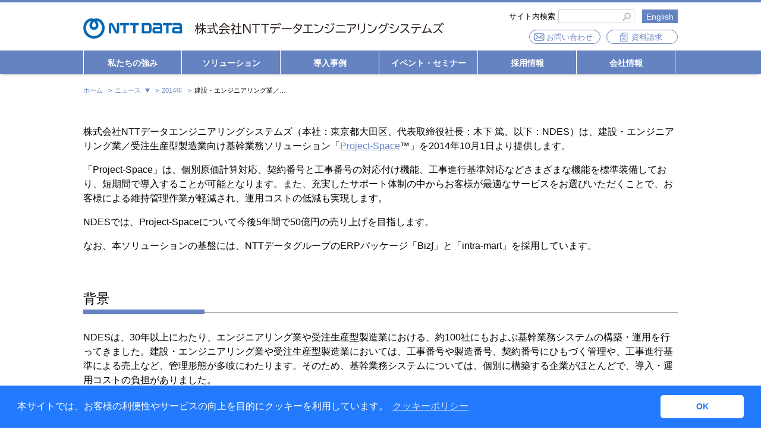

--- FILE ---
content_type: text/html
request_url: https://www.nttd-es.co.jp/info/2014/0415_000301.html
body_size: 30891
content:
<!DOCTYPE html>
<html lang="ja" prefix="og: http://ogp.me/ns#">
<head>
<meta name="viewport" content="width=1024">
<script src="/common/js/tag.js"></script>
<title>建設・エンジニアリング業／受注生産型製造業に特化した基幹業務ソリューション「Project-Space&#8482;」を提供開始 | ニュース | 株式会社NTTデータエンジニアリングシステムズ</title>
<meta property="og:title" content="建設・エンジニアリング業／受注生産型製造業に特化した基幹業務ソリューション「Project-Space&#8482;」を提供開始 | ニュース | 株式会社NTTデータエンジニアリングシステムズ">
<meta property="og:description" content="NTTデータエンジニアリングシステムズのニュース、プレス発表、トピックス、製品情報、お知らせです。">
<meta name="description" content="NTTデータエンジニアリングシステムズのニュース、プレス発表、トピックス、製品情報、お知らせです。">
<meta name="keywords" content="NTTデータエンジニアリングシステムズ,データエンジ,ニュース,プレス発表,プレスリリース,トピックス,製品情報,お知らせ,ものづくり,CAD/CAM,PLMソリューション,事務計算,造形">
<meta charset="utf-8">
<meta http-equiv="X-UA-Compatible" content="IE=edge">
<meta property="og:url" content="/info/2014/0415_000301.html">
<meta property="og:site_name" content="株式会社NTTデータエンジニアリングシステムズ">
<meta property="og:type" content="website">
<meta property="og:image" content="/common/images/og.png">
<meta name="format-detection" content="telephone=no">
<!-- favicon -->
<link rel="shortcut icon" href="/common/images/favicon.svg">
<link rel="apple-touch-icon-precomposed" href="/common/images/apple-touch-icon.png">
<link rel="icon" type="image/png" href="/common/images/android-chrome-256256.png">
<!--***-->
<link rel="stylesheet" type="text/css" href="/common/css/normalize.css" media="all">
<link rel="stylesheet" type="text/css" href="/common/css/style.css" media="all">
<link rel="stylesheet" type="text/css" href="/common/css/lightcase.css" media="all">
<link rel="stylesheet" type="text/css" href="/common/css/slick.css" media="all">
<link rel="stylesheet" type="text/css" href="/common/css/slick-theme.css" media="all">
<link rel="stylesheet" type="text/css" href="/common/css/cookieconsent.min.css" />
<link rel="stylesheet" type="text/css" href="/common/css/print.css" media="print">
<script src="/common/js/jquery.js"></script>
<script src="/common/js/lightcase.js"></script>
<script src="/common/js/slick.js"></script> 
<script src="/common/js/mail-address.js"></script>
<script src="/common/js/cookieconsent.min.js" data-cfasync="false"></script>
<script src="/common/js/script.js"></script>
<script type="text/javascript">
	var _gaq = _gaq || [];
	var pluginUrl = '//www.google-analytics.com/plugins/ga/inpage_linkid.js';
	_gaq.push(['_require', 'inpage_linkid', pluginUrl]);	
	_gaq.push(['_setAccount', 'UA-36764284-1']);
	_gaq.push(['_trackPageview']);
	(function() {
	var ga = document.createElement('script'); ga.type = 'text/javascript'; ga.async = true;
	ga.src = ('https:' == document.location.protocol ? 'https://ssl' : 'http://www') + '.google-analytics.com/ga.js';
	var s = document.getElementsByTagName('script')[0]; s.parentNode.insertBefore(ga, s);
	})();
</script>
<!-- Google Tag Manager -->
<script>(function(w,d,s,l,i){w[l]=w[l]||[];w[l].push({'gtm.start':
new Date().getTime(),event:'gtm.js'});var f=d.getElementsByTagName(s)[0],
j=d.createElement(s),dl=l!='dataLayer'?'&l='+l:'';j.async=true;j.src=
'https://www.googletagmanager.com/gtm.js?id='+i+dl;f.parentNode.insertBefore(j,f);
})(window,document,'script','dataLayer','GTM-NC295V9');</script>
<!-- End Google Tag Manager -->
</head>
<body><!-- Google Tag Manager (noscript) -->
<noscript><iframe src="https://www.googletagmanager.com/ns.html?id=GTM-NC295V9"
height="0" width="0" style="display:none;visibility:hidden"></iframe></noscript>
<!-- End Google Tag Manager (noscript) -->
<div id="wrapper">
<header>
<div>
  <h1> <span class="displaySp"><a href="/"><img src="/common/images/header-logo.svg" width="600" height="34" alt="NTT DATA"></a></span> <span class="displayPc"><a href="/"><img src="/common/images/header-logo.svg" width="600" height="34" alt="NTT DATA"></a></span> </h1>
  <div class="header-right">
    <div>
    <form action="/search/ndes_search.cgi" method="GET" accept-charset="utf-8" name="msearch">
        <input type="hidden" name="index" value="">
        <input type="hidden" name="config" value="">
        <input type="hidden" name="hint" value="ひらがな">
        <input type="hidden" name="set" value="1">
        <fieldset>
          <legend>
          <label for="nttdatajpn-header-search-keyword">サイト内検索</label>
          </legend>
          <div>
            <input type="text"  id="nttdatajpn-header-search-keyword" size="30" name="query" value="">
            <input type="image" id="nttdatajpn-header-search-submit" src="/common/images/header-icon-search.jpg" alt="検索">
          </div>
        </fieldset>
      </form>
    <p><a href="/en/" target="_blank">English</a></p>
    </div>
    <ul>
      <li><a href="/contact">お問い合わせ</a></li>
      <li><a href="/request">資料請求</a></li>
    </ul>
  </div>
</div>
<nav>
      <div id="burgerBtn"><span></span><span></span><span></span></div>
      <div id="nav-sp">
        <ul>
          <li><a href="/about/">私たちの強み</a></li>
          <li><span>ソリューション</span>
            <div>
              <div class="menu-sp-style01">
                <p class="nav-sp-midashi02"><a href="/solution/industry/">業種別</a></p>
                <ul>
                      <li><a href="/solution/industry/car/">自動車</a></li>
                      <li><a href="/solution/industry/mold/">金型</a></li>
                      <li><a href="/solution/industry/shipbuilding/">造船</a></li>
                      <li><a href="/solution/industry/equipment/">設備工事・エンジニアリング</a></li>
                      <li><a href="/solution/industry/craft/">工作・産業機械</a></li>
                      <li><a href="/solution/industry/aviation/">航空・宇宙</a></li>
                      <li><a href="/solution/industry/parts/">機械・電気部品</a></li>
                      <li><a href="/solution/industry/electrical/">電気機器</a></li>
                </ul>
              </div>
              <div class="menu-sp-style01">
                <p class="nav-sp-midashi02"><a href="/solution/division/">分類別</a></p>
                <ul>
                      <li><a href="/solution/plm-sol/">PLMソリューション</a></li>
                      <li><a href="/solution/business-sol/">ビジネスソリューション</a></li>
                      <li><a href="/solution/cloud-sol/">クラウドソリューション</a></li>
                      <li><a href="/solution/manufacture-sol/">製造ソリューション</a></li>
                      <li><a href="/solution/ship-sol/">造船・橋梁ソリューション</a></li>
                      <li><a href="/solution/analysis-sol/">解析ソリューション</a></li>
                </ul>
              </div>
            </div>
          </li>
          <li class="menu3"><a href="/casestudies/">導入事例</a></li>
          <li><span>イベント・セミナー</span>
            <div>
              <div class="menu-sp-style02">
                <ul>
                  <li><a href="/event/">月別</a></li>
                  <li><a href="/event/?p=t-solution">ソリューション別</a></li>
                  <li><a href="/event/?p=t-past">開催済み</a></li>
                </ul>
              </div>
            </div>
          </li>
          <li><span>採用情報</span>
            <div>
              <div class="menu-sp-style02">
                <ul>
                      <li><a href="/recruit/newgrad/">新卒採用情報</a></li>
                      <li><a href="/recruit/career/">キャリア採用情報</a></li>
                </ul>
              </div>
            </div>
          </li>
          <li><span>会社情報</span>
            <div>
              <div class="menu-sp-style02">
                <ul>
                      <li><a href="/company/greeting/">ご挨拶</a></li>
                      <li><a href="/company/profile/">会社概要</a></li>
                      <li><a href="/company/philosophy/">企業理念・経営理念</a></li>
                      <li><a href="/company/business/">事業紹介</a></li>
                      <li><a href="/company/branches/">事業拠点</a></li>
                      <li><a href="/company/csr/">CSR・コンプライアンス</a></li>
                      <li><a href="/company/sustainability/">サステナビリティ</a></li>
                </ul>
              </div>
            </div>
          </li>
          <li class="menu3"><a href="/magazine/">季刊誌「人とシステム」</a></li>
        </ul>
        <div>
          <ul>
            <li><a href="/contact/">お問い合わせ</a></li>
            <li><a href="/request/">資料請求</a></li>
          </ul>
        </div>
        <form action="/search/ndes_search.cgi" method="GET" accept-charset="utf-8" name="msearch">
          <input type="hidden" name="index" value="">
          <input type="hidden" name="config" value="">
          <input type="hidden" name="hint" value="ひらがな">
          <input type="hidden" name="set" value="1">
          <fieldset>
            <legend>
            <label for="nttdatajpn-header-search-keyword">サイト内検索</label>
            </legend>
            <div>
              <input type="text" id="nttdatajpn-header-search-keyword" size="30" name="query" value="">
              <input type="image" id="nttdatajpn-header-search-submit" src="/common/images/header-icon-search.jpg" alt="検索">
            </div>
          </fieldset>
        </form>
      </div>
      <ul  class="displayPc">
        <li><a href="/about/">私たちの強み</a></li>
        <li class="menu"><a href="/#top-icon">ソリューション</a>
          <div class="menu-style01">
            <ul id="nav-ul01">
              <li><a href="/solution/industry/">業種別</a></li>
              <li><a href="/solution/industry/car/"><img src="/common/images/top-icon01-01.png" width="59" height="44" alt=""><br>
                自動車</a></li>
              <li><a href="/solution/industry/mold/"><img src="/common/images/top-icon01-02.png" width="59" height="44" alt=""><br>
                金 型</a></li>
              <li><a href="/solution/industry/shipbuilding/"><img src="/common/images/top-icon01-03.png" width="59" height="44" alt=""><br>
                造 船</a></li>
              <li><a href="/solution/industry/equipment/"><img src="/common/images/top-icon01-04.png" width="59" height="44" alt=""><br>
                設備工事・<br>
                エンジニアリング</a></li>
              <li><a href="/solution/industry/craft/"><img src="/common/images/top-icon01-05.png" width="59" height="44" alt=""><br>
                工作・<br>
                産業機械</a></li>
              <li><a href="/solution/industry/aviation/"><img src="/common/images/top-icon01-06.png" width="59" height="44" alt=""><br>
                航空・宇宙</a></li>
              <li><a href="/solution/industry/parts/"><img src="/common/images/top-icon01-07.png" width="59" height="44" alt=""><br>
                機械・<br>
                電気部品</a></li>
              <li><a href="/solution/industry/electrical/"><img src="/common/images/top-icon01-08.png" width="59" height="44" alt=""><br>
                電気機器</a></li>
            </ul>
            <ul id="nav-ul02">
              <li><a href="/solution/division/">分類別</a></li>
              <li><a href="/solution/plm-sol/"><img src="/common/images/top-icon02-01_off.png" width="38" height="35" alt=""><br>
                PLMソリューション</a></li>
              <li><a href="/solution/business-sol/"><img src="/common/images/top-icon02-03_off.png" width="38" height="35" alt=""><br>
                ビジネスソリューション</a></li>
              <li><a href="/solution/cloud-sol/"><img src="/common/images/top-icon02-05_off.png" width="38" height="35" alt=""><br>
                クラウドソリューション</a></li>
              <li><a href="/solution/manufacture-sol/"><img src="/common/images/top-icon02-02_off.png" width="38" height="35" alt=""><br>
                製造ソリューション</a></li>
              <li><a href="/solution/ship-sol/"><img src="/common/images/top-icon02-04_off.png" width="38" height="35" alt=""><br>
                造船・橋梁ソリューション</a></li>
              <li><a href="/solution/analysis-sol/"><img src="/common/images/top-icon02-06_off.png" width="38" height="35" alt=""><br>
                解析ソリューション</a></li>
            </ul>
          </div>
        </li>
        <li class="menu3"><a href="/casestudies/">導入事例</a></li>
        <li class="menu2"><a href="/event/">イベント・セミナー</a>
          <div class="menu-style02">
            <ul>
              <li><a href="/event/">月別</a></li>
              <li><a href="/event/?p=t-solution">ソリューション別</a></li>
              <li><a href="/event/?p=t-past">開催済み</a></li>
            </ul>
          </div>
        </li>
        <li class="menu2"><a href="/recruit/">採用情報</a>
          <div class="menu-style02">
            <ul>
                  <li><a href="/recruit/newgrad/">新卒採用情報</a></li>
                  <li><a href="/recruit/career/">キャリア採用情報</a></li>
            </ul>
          </div>
        </li>
        <li class="menu2"><a href="/company/">会社情報</a>
          <div class="menu-style02">
            <ul>
                  <li><a href="/company/greeting/">ご挨拶</a></li>
                  <li><a href="/company/profile/">会社概要</a></li>
                  <li><a href="/company/philosophy/">企業理念・経営理念</a></li>
                  <li><a href="/company/business/">事業紹介</a></li>
                  <li><a href="/company/branches/">事業拠点</a></li>
                  <li><a href="/company/csr/">CSR・コンプライアンス</a></li>
                  <li><a href="/company/sustainability/">サステナビリティ</a></li>
            </ul>
          </div>
        </li>
      </ul>
    </nav>
<div id="breadcrumb">
    <ul>
      <li><a href="/">ホーム</a></li>
      <li class="main"><span>ニュース</span>
				<ul>
                <li><a href="/info/2025/">2025年</a></li>
                <li><a href="/info/2024/">2024年</a></li>
                <li><a href="/info/2023/">2023年</a></li>
                <li><a href="/info/2022/">2022年</a></li>
                <li><a href="/info/2021/">2021年</a></li>
                <li><a href="/info/2020/">2020年</a></li>
                <li><a href="/info/2019/">2019年</a></li>
                <li><a href="/info/2018/">2018年</a></li>
                <li><a href="/info/2017/">2017年</a></li>
                <li><a href="/info/2016/">2016年</a></li>
                <li><a href="/info/2015/">2015年</a></li>
                <li><a href="/info/2014/">2014年</a></li>
                <li><a href="/info/2013/">2013年</a></li>
                <li><a href="/info/2012/">2012年</a></li>
                <li><a href="/info/2011/">2011年</a></li>
                <li><a href="/info/2010/">2010年</a></li>
                <li><a href="/info/2009/">2009年</a></li>
                <li><a href="/info/2008/">2008年</a></li>
				</ul>
      </li>
      <li><span class="no-link"><a href="/info/2014/">2014年</a></span></li>
      <li class="main"><span class="no-link">建設・エンジニアリング業／受注生産型製造業に特化した基幹業務ソリューション「Project-Space<sup>&#8482;</sup>」を提供開始</span></li>
    </ul>
</div>
</header>
  <div id="page-title" class="page-title-style-info">
    <div>
      <div class="page-title-category-press_release">建設・エンジニアリング業／受注生産型製造業に特化した<br>基幹業務ソリューション「Project-Space<sup>&#8482;</sup>」を提供開始</div>
    <div class="page-title-lead"><p>～業種に必要な機能を標準装備することで、短期導入、運用コスト低減を実現～</p></div>
    </div>
  </div>
  <div id="content02"> 
    <p class="mb1">株式会社NTTデータエンジニアリングシステムズ（本社：東京都大田区、代表取締役社長：木下 篤、以下：NDES）は、建設・エンジニアリング業／受注生産型製造業向け基幹業務ソリューション「<a href="/solution/business-sol/business/ps/">Project-Space</a>&#8482;」を2014年10月1日より提供します。</p>  
    <p class="mb1">「Project-Space」は、個別原価計算対応、契約番号と工事番号の対応付け機能、工事進行基準対応などさまざまな機能を標準装備しており、短期間で導入することが可能となります。また、充実したサポート体制の中からお客様が最適なサービスをお選びいただくことで、お客様による維持管理作業が軽減され、運用コストの低減も実現します。</p>
    <p class="mb1">NDESでは、Project-Spaceについて今後5年間で50億円の売り上げを目指します。</p>
    <p class="mb4">なお、本ソリューションの基盤には、NTTデータグループのERPパッケージ「Biz&#8747;」と「intra-mart」を採用しています。</p>
    <h2>背景 </h2>
    <p class="mb1">NDESは、30年以上にわたり、エンジニアリング業や受注生産型製造業における、約100社にもおよぶ基幹業務システムの構築・運用を行ってきました。建設・エンジニアリング業や受注生産型製造業においては、工事番号や製造番号、契約番号にひもづく管理や、工事進行基準による売上など、管理形態が多岐にわたります。そのため、基幹業務システムについては、個別に構築する企業がほとんどで、導入・運用コストの負担がありました。</p>
    <p class="mb1">そこでNDESは、豊富な導入実績と業務ノウハウを生かし、短期導入および運用コスト低減を実現する建設・エンジニアリング業や受注生産型製造業向けERPソリューションを開発・販売することとしました。</p>
    <div class="mb4">
      <div class="img100"><img src="images/2014_0415_ps.png" width="468" height="272" alt="図1．Project-Space 機能構成" ></div>
      <p class="caption">図1．Project-Space 機能構成</p>
    </div>
    <h2>概要（特長）</h2>
    <p class="mb4">Project-Spaceは、受注、プロジェクト原価、購買、在庫、債権、債務、資産から一般会計まで８つの主要業務により構成されており、建設・エンジニアリング業や受注生産型製造業に必要な管理機能を網羅したERP短期導入ソリューションです。</p>
    <h2>導入のメリット</h2>
    <h3>1. 多様な管理体系にも対応可能</h3>
    <p class="mb1">プロジェクト（工事番号、製造番号）単位での損益計算、契約番号と工事番号のフレキシブルな対応付け機能<sup>※1</sup>、工事進行基準<sup>※2</sup>による管理などを標準装備しています。</p>
    <div class="border-style01 mb4">
      <p class="note02">※1　契約番号と工事番号の対応付けは、一対一、一対多、多対一、多対多が可能です。</p>
      <p class="note02">※2　工事進行基準とは、工事の進行度合いに応じた収益を計上する基準のことです。</p>
    </div>
    <h3>2. 短期導入とコスト低減の実現</h3>
    <ul class="ul01 mb4">
      <li>建設・エンジニアリング業や受注生産型製造業に必要な基幹業務を標準装備しているため、追加でのカスタマイズの必要性が少なく、短期間での導入が可能となります。</li>
      <li>ヘルプデスクサービス（コールセンター）、オンサイトの運用支援、技術者の常駐サービスなど、充実したサポート体制の中からお客様が最適なサービスをお選びいただくことで、お客様による維持管理作業が軽減され、導入後の運用コストの低減が可能です。</li>
    </ul>
    <h3>3. 純国産ERPの採用</h3>
    <p class="mb4">「Project-Space」のERP基盤である「Biz&#8747;」は、仕訳入力や複数元帳の管理など日本の商習慣に対応した純国産ERPシステムです。また、日本の会計関連の法改正にもいち早く対応します。</p>
    <h3>4. 基幹系と情報系の一体動作</h3>
    <p class="mb4">「Project-Space」は、国内約2500社超の豊富な導入実績を誇るフレームワークの「intra-mart」をシステム基盤としています。これにより、intra-martに搭載されたポータル・グループウェアがBiz&#8747;アプリケーションと一体で動作し、掲示板・スケジューラーといった情報系システムと「Project-Space」の基幹系システムが区別なく画面遷移することができます。</p>
    <h3>5. Excel<sup>&reg;</sup> を用いたデータ入力機能</h3>
    <p class="mb4">受注情報や検収情報等の入力には、標準的な入力画面のほか、Excelを利用し複数件のデータを一括取り込みできる機能も標準装備しています。</p>
    <h3>6. フレキシブルな検索ツールによるタイムリーな経営分析の実現</h3>
    <p class="mb4">intra-martに標準装備されている「ViewCreator」を活用することにより、「Project-Space」で入力されたデータを簡単に表やグラフ化することができます。</p>   
    <h2>今後について</h2>
    <p class="mb1">NDESでは、Project-Spaceについて今後5年間で50億円の売り上げを目指します。</p>
    <div class="mb4">
      <p class="note02">※ 本リリースに記載されている内容は予告無く変更することがあります。</p>
      <p class="note02">※ 「Biz&#8747;」は、日本国内およびその他の国における株式会社NTTデータおよび株式会社NTTデータ ビズインテグラルの登録商標です。</p>
      <p class="note02">※ 「intra-mart」は、株式会社NTTデータ イントラマートの登録商標です。</p>
      <p class="note02">※ その他、本リリースに記載されている製品名、会社名は各社の商標または登録商標です。</p>
      <p class="note02">※ 本リリースに記載されている内容は予告無く変更することがあります。</p>
    </div>
    <h2>株式会社NTTデータエンジニアリングシステムズについて </h2>
    <p class="mb1">NTTデータエンジニアリングシステムズは、1977年の設立以来36年にわたり製造業の分野を中心にシステム販売、サポートサービス、システム構築等々の各種ITソリューションをお客様に提案・提供しています。</p>
    <p class="mb1">今回の「Project-Space」をはじめ、付加価値の高いソリューションを今後も提供していきます。</p>
    <table class="table-style06 mb4">
      <tbody>
        <tr>
          <th>本社所在地</th>
          <td>東京都大田区西蒲田7丁目37番10号</td>
        </tr>
        <tr>
          <th>資本金</th>
          <td>1億円</td>
        </tr>
        <tr>
          <th class="nowrap">代表取締役社長</th>
          <td>木下　篤</td>
        </tr>
        <tr>
          <th>代表電話番号</th>
          <td><a href="tel:0357115300">03-5711-5300</a></td>
        </tr>
      </tbody>
    </table>
    <div class="toggle-news">
	<div class="toggle-news-title">年別一覧</div>
	<div>
		<ul class="info-year-list">
					<li><a href="/info/2025/">2025年</a></li>
					<li><a href="/info/2024/">2024年</a></li>
					<li><a href="/info/2023/">2023年</a></li>
					<li><a href="/info/2022/">2022年</a></li>
					<li><a href="/info/2021/">2021年</a></li>
					<li><a href="/info/2020/">2020年</a></li>
					<li><a href="/info/2019/">2019年</a></li>
					<li><a href="/info/2018/">2018年</a></li>
					<li><a href="/info/2017/">2017年</a></li>
					<li><a href="/info/2016/">2016年</a></li>
					<li><a href="/info/2015/">2015年</a></li>
					<li><a href="/info/2014/">2014年</a></li>
					<li><a href="/info/2013/">2013年</a></li>
					<li><a href="/info/2012/">2012年</a></li>
					<li><a href="/info/2011/">2011年</a></li>
					<li><a href="/info/2010/">2010年</a></li>
					<li><a href="/info/2009/">2009年</a></li>
					<li><a href="/info/2008/">2008年</a></li>
		</ul>
	</div>
</div>
  </div>
<p id="up"><a href="#wrapper"><img src="/common/images/up.png" width="18" height="16" alt=""></a></p>
<footer>
    <div id="footer-wrapper01">
      <ul>
      <li><a href="/about/">私たちの強み</a></li>
        <li><a href="/company/">会社情報</a>
          <ul>
              <li><a href="/company/greeting/">・ご挨拶</a></li>
              <li><a href="/company/profile/">・会社概要</a></li>
              <li><a href="/company/philosophy/">・企業理念・経営理念</a></li>
              <li><a href="/company/business/">・事業紹介</a></li>
              <li><a href="/company/branches/">・事業拠点</a></li>
              <li><a href="/company/csr/">・CSR・コンプライアンス</a></li>
              <li><a href="/company/sustainability/">・サステナビリティ</a></li>
          </ul>
        </li>
        <li><a href="/event/">イベント・セミナー</a></li>
        <li><a href="/casestudies/">導入事例</a></li>
        <li><a href="/magazine/">人とシステム</a></li>
        <li><a href="/recruit/">採用情報</a></li>
      </ul>
      <ul>
        <li><a href="/solution/plm-sol/">PLMソリューション</a>
          <ul>
                <li><a href="/solution/plm-sol/ds/3dexperience/">・3DEXPERIENCE</a></li>
                <li><a href="/solution/plm-sol/ds/catia/">・3DEXPERIENCE CATIA</a></li>
                <li><a href="/solution/plm-sol/ds/enovia/">・ENOVIA 3DEXPERIENCE</a></li>
                <li><a href="/solution/plm-sol/ds/simulia/">・SIMULIA 3DEXPERIENCE</a></li>
                <li><a href="/solution/plm-sol/ds/delmia/">・DELMIA 3DEXPERIENCE</a></li>
                <li><a href="/solution/plm-sol/ds/catia-v5/">・CATIA V5</a></li>
          </ul>
        </li>
        <li><a href="/solution/business-sol/">ビジネスソリューション</a>
          <ul>
                  <li><a href="/solution/business-sol/business/ps/">・Project-Space<sup>&reg;</sup></a></li>
                  <li><a href="/solution/business-sol/business/ssec-c/">・SSEC-C</a></li>
                  <li><a href="/solution/business-sol/business/ssec-e/">・SSEC-E</a></li>
                  <li><a href="/solution/business-sol/business/ssec-fa/">・SSEC-FA</a></li>
                  <li><a href="/solution/business-sol/business/intra-mart/">・intra-mart</a></li>
                  <li><a href="/solution/business-sol/business/winactor/">・WinActor</a></li>
          </ul>
        </li>
        <li><a href="/solution/cloud-sol/">クラウドソリューション</a>
          <ul>
                  <li><a href="/solution/cloud-sol/cloud/mbse-mbd/">・MBSE/MBDソリューション</a></li>
                  <li><a href="/solution/cloud-sol/life-science/biovia/">・BIOVIA</a></li>
          </ul>
        </li>
      </ul>
      <ul>
        <li><a href="/solution/manufacture-sol/">製造ソリューション</a>
          <ul>
                  <li><a href="/solution/manufacture-sol/dm/pdtm/">・Process Designer/Teamcenter Manufacturing</a></li>
                  <li><a href="/solution/manufacture-sol/dm/ps-asm/">・Process Simulate Assembler</a></li>
                  <li><a href="/solution/manufacture-sol/dm/ps-spot/">・Process Simulate Spot</a></li>
                  <li><a href="/solution/manufacture-sol/dm/ps-human/">・Process Simulate Human</a></li>
                  <li><a href="/solution/manufacture-sol/dm/ps-cm/">・Process Simulate Continuous Manufacturing</a></li>
                  <li><a href="/solution/manufacture-sol/dm/ps-c/">・Process Simulate Commissioning</a></li>
          </ul>
        </li>
      </ul>
      <ul>
        <li><a href="/solution/ship-sol/">造船・橋梁ソリューション
          <ul>
                  <li><a href="/solution/ship-sol/ship/kannavi/">・管ナビ（kan navi<sup>&reg;</sup>）</a></li>
                  <li><a href="/solution/ship-sol/ship/gradehull/">・GRADE/HULL</a></li>
                  <li><a href="/solution/ship-sol/ship/beagleview/">・Beagle</a></li>
                  <li><a href="/solution/ship-sol/design/ship/">・造船生産設計サービス</a></li>
                  <li><a href="/solution/ship-sol/design/steel/">・橋梁原寸処理サービス</a></li>
          </ul>
        </li>
        <li><a href="/solution/analysis-sol/">解析ソリューション</a>
          <ul>
                  <li><a href="/solution/analysis-sol/cae-s/contract/">・CAE受託解析サービス</a></li>
          </ul>
        </li>
      </ul>
    </div>
    <div id="footer-wrapper02">
      <div>
        <ul>
        <li><a href="/sitemap/">サイトマップ</a></li>
        <li><a href="/privacy/">個人情報保護について</a></li>
        <li><a href="/copyright/">サーバーご利用上の注意</a></li>
        <li><a href="/en/">English</a></li>
        </ul>
        <p><a href="https://www.nttdata.com/jp/ja/" target="_blank">NTTデータ サイトへ</a></p>
      </div>
    </div>
    <div id="footer-wrapper03">
      <div>
        <p><a href="/"><img src="/common/images/footer-logo.png" width="280" height="13" alt="株式会社NTTデータエンジニアリングシステムズ"></a></p>
        <address>
        Copyright&copy; 1996-<script>document.write(new Date().getFullYear());</script> NTT DATA ENGINEERING SYSTEMS Corporation All rights reserved.
        </address>
      </div>
    </div>
  </footer>
</div>
</body>
</html>


--- FILE ---
content_type: text/css
request_url: https://www.nttd-es.co.jp/common/css/style.css
body_size: 158236
content:
@charset "UTF-8";
/* LAST UPDATE 23/07/21 */
*, *:before, *:after { -webkit-box-sizing: border-box; -moz-box-sizing: border-box; -o-box-sizing: border-box; -ms-box-sizing: border-box; box-sizing: border-box; font-weight: 400;}
html,body{width: 100%; margin: 0; padding: 0;}
html{font-size: 62.5%;}
body{ font-size: 1.6rem; font-family: "Meiryo", "MS PGothic", "Hiragino Kaku Gothic Pro", sans-serif;}
#wrapper, #wrapper-top {overflow: hidden;}
#wrapper{padding:74px 0 0;}
@media print, screen and (min-width: 896px){
	html{ min-width:1024px;}
	#wrapper{overflow: hidden; padding: 0;}
}
#content{width: 100%; padding: 0;}
#content02{width: 96%; margin: 0 auto 10%; padding: 0 0 7%;}
#content-search{width: 96%; margin: 0 auto 10%; padding: 35% 0 7%;}
#content::after {content: ""; display: block; clear: both;}
#content02::after {content: ""; display: block; clear: both;}
#content-search::after {content: ""; display: block; clear: both;}
@media print, screen and (min-width: 896px){
	#content {width: 1000px; margin: 0 auto; padding: 40px 0 60px;}
	#content02{width: 1000px; margin: 0 auto; padding: 40px 0 60px;}
	#content-search{width: 1000px; margin: 0 auto; padding: 10px 0 0;}
}
#loader { width: 100%; height: 100%; display: none; position: fixed; top: 0; left: 0; background: #fff; z-index: 2000;}
table{ border-collapse: collapse; border-spacing: 0; word-break: break-all;	word-wrap: break-all;}
p{margin: 0; font-size: 1.6rem; line-height: 1.5;}
a{color:#6583c1;}
a:hover{opacity: 1;}
a[href*="tel:"] { pointer-events: auto; cursor: pointer; text-decoration: underline; color: #6583c1;}
@media print, screen and (min-width: 896px){
	a:hover{opacity: 0.6; -webkit-transition: 0.1s ease-in-out; -moz-transition: 0.1s ease-in-out; -o-transition: 0.1s ease-in-out; transition: 0.1s ease-in-out;}
	a[href*="tel:"] { pointer-events: none; cursor: default; text-decoration: none; color: #000;}
}
#up a{ width: 50px; height: 50px; padding:0; position: fixed; bottom: 10px; right: 10px; text-align: center; z-index: 900;}
#up a img{ width: 50px; height: 50px;}
:focus { outline: none;} 
h2{ margin: 0 0 8%; padding: 0 0 3%; border-bottom: 1px solid #666666; position: relative; font-size:2.2rem}
h2::before { width: 130px; height: 8px; content: ""; display: block; background:#6583c1; position: absolute; bottom: -4px; left:0;}
h2::after {content: ""; display: block; clear: both;}
h2 span{font-size: 1.7rem !important}
h2 span.h2normal{font-size: 2.2rem !important}
h3 { margin: 0 0 5%; padding: 3.3% 5% 2%; color: #526c9e; font-weight: bold; background: #eef2f7; border-radius: 20px; font-size:2rem;}
h3 span{font-size: 1.5rem !important; font-weight: bold;}
h3 span.h3normal{font-size: 2rem !important; }
h4 { margin: 0 0 5%; font-size:1.6rem; color: #526c9e; font-weight: bold;}
h4 span{font-size: 1.3rem !important; font-weight: bold;}
h4 span.h4normal{font-size: 1.6rem !important; }
@media print, screen and (min-width: 896px){
	h2{margin: 0 0 30px; padding: 0 0 10px;}
	h2::before{width: 204px;}
	h3{margin: 0 0 20px; padding: 12px 25px 8px;}
	h4{ margin: 0 0 15px;}
}
.ba{word-break: break-all;}
.wsn{ white-space: normal;}
.cf::after {content: ""; display: block; clear: both;}
.displayPc{display: none;}
.displaySp{display: block;}
@media print, screen and (min-width: 896px){
	.displayPc{display: block !important;}
	.displaySp{display: none !important;}	
}
#index01, #index02, #index03, #index04, #index05, #index06{ margin-top:-80px; padding-top:80px; z-index: -1;}
.link-style01 a::after { right: 0; top: 25%;}
#module01, #module02, #module03, #module04, #module05, #module06, #module07, #module08, #module09{ margin-top:-80px; padding-top:80px; }
@media print, screen and (min-width: 896px){
    #module01, #module02, #module03, #module04, #module05, #module06, #module07, #module08, #module09{ margin-top:0; padding-top:0; }
}
.sp-scroll{ height: 100%; overflow-y: hidden; overflow-x: scroll; white-space: nowrap;}
@media print, screen and (min-width: 896px){
	.sp-scroll{ height: auto; overflow-y:visible ; overflow-x: visible; white-space:normal;}
}
.sp-video{width: 100%; position: relative; padding-bottom: 56.25%;}
.sp-video video { width: 100% !important; height: 100% !important; position: absolute; top: 0; left: 0;}

@media print, screen and (min-width: 896px){
	.sp-video{width: auto; position:static; padding-bottom: 0;}
	.sp-video video { width: auto!important; height: auto!important; position: static; top: auto; left: auto;}
}
@media screen and (max-width: 895px){
	.map01 { position: relative; padding-bottom: 56.25%; padding-top: 30px; height: 0; overflow: hidden; }
	.map01 iframe, .map01 object, .map01 embed { position: absolute; top: 0; left: 0; width: 100%; height: 100%;}
}
.pdf-link {text-indent: -1em; margin-left: 1em;}
.pdf-link a::before{margin: 0 5px 0 0; content: url("../images/icon-pdf.png"); }
.pdf-zip {text-indent: -1em; margin-left: 1em;}
.pdf-zip a::before{margin: 0 5px 0 0; content: url("../images/icon-zip.png"); }
.pdf-page {text-indent: -1em; margin-left: 1em;}
.pdf-page a::before{margin: 0 5px 0 0; content: url("../images/icon-page.png"); }
.pdf-sound {text-indent: -1em; margin-left: 1em;}
.pdf-sound a::before{margin: 0 5px 0 0; content: url("../images/icon-sound.png"); }
.pdf-video {text-indent: -1em; margin-left: 1em;}
.pdf-video a::before{margin: 0 5px 0 0; content: url("../images/icon-video.png"); }
.btn01 a{ padding: 15px 20px 12px; text-decoration: none; background: #6583c1; border-radius: 5px; color: #fff; display: inline-block;}
.btn02{text-align: center;}
.btn02 a{ padding: 10px 70px 6px; text-decoration: none; border-radius: 40px; border: 1px solid #6583c1; position: relative; line-height: 1;}
.btn02 a:after { content: ""; width: 0; height: 0; border-style: solid; border-width: 6px 0 6px 14px; border-color: transparent transparent transparent #6583c1; position: absolute; bottom: 33%; right: 15px; }

.link-style01 a { padding: 0 20px 0 0; color: #6583c1; text-decoration: none; font-weight: bold; position: relative; display: block;}
.link-style01 a::after { content: ""; width: 0; height: 0; border-style: solid; border-width: 5px 0 5px 8px; border-color: transparent transparent transparent #6583c1; display: block; position: absolute; right: 0; top: 25%;}

.lp_link a{ margin: 0 0 30px; padding: 1em 2.2em .8em 1em; font-weight: 700; text-decoration: none; background: #fff; border: 1px solid #6583c1; display: inline-block; line-height: 1; position: relative;}
.lp_link a::after { content: ""; width: 0; height: 0; border-style: solid; border-width: 5px 0 5px 10px; border-color: transparent transparent transparent #6583c1; display: block; position: absolute; top: 37%; right: .8em;}

.fz12{font-size: 1.2rem !important;}
.fz13{font-size: 1.3rem !important;}
.fz14{font-size: 1.4rem !important;}
.fz15{font-size: 1.5rem !important;}
.fz16{font-size: 1.6rem !important;}
.fz17{font-size: 1.7rem !important;}
.fz18{font-size: 1.8rem !important;}
.fz20{font-size: 2rem !important;}
.fz22{font-size: 2.2rem !important;}
.m0a{margin: 0 auto !important;}
.mb1{margin: 0 0 1em !important;}
.mb2{margin: 0 0 2em !important;}
.mb3{margin: 0 0 3em !important;}
.mb4{margin: 0 0 4em !important;}
.mb05{margin: 0 0 5px !important;}
.mb10{margin: 0 0 10px !important;}
.mb20{margin: 0 0 20px !important;}
.mb30{margin: 0 0 30px !important;}
.mb40{margin: 0 0 40px !important;}
.mb50{margin: 0 0 50px !important;}
.mb60{margin: 0 0 60px !important;}
.mb70{margin: 0 0 70px !important;}
.mb80{margin: 0 0 80px !important;}
.mb90{margin: 0 0 90px !important;}
.mb100{margin: 0 0 100px !important;}
.mt1{margin: 1em 0 0 !important;}
.mt2{margin: 2em 0 0 !important;}
.mt3{margin: 3em 0 0 !important;}
.mt10{margin: 10px 0 0 !important;}
.pt1{padding: 1em 0 0 !important;}
.ml1{margin: 0 0 0 1em !important;}
.ml2{margin: 0 0 0 2em !important;}
.ml3{margin: 0 0 0 3em !important;}
.fwB{font-weight: bold;}
.ami01{ background: #fff4c9;}
.ami02{ background: #eef2f7;}
.ami03{ padding: 0px 4px; border: 1px solid #ccc; background-color: #ccdbf2;}
.ami04{ padding: 0px 4px; border: 1px solid #ccc; background-color: #eee0f8;}
.ami05{ padding: 0 4px; border: 1px solid #ccc; background-color: #eed0c9;}
.ami06{ padding: 0 4px; border: 1px solid #ccc; background-color: #f9edbf;}
.ami07{ padding: 0 4px; border: 1px solid #ccc; background-color: #c9eed3;}
.ami08{ padding: 0 4px; border: 1px solid #ccc; background-color: #bfdfeb;}
.ami09{ padding: 0 4px; border: 1px solid #ccc; background-color: #c1bfeb;}
.ami10{ background-color: #f7d9d3 !important;}
.ami11{ background-color: #fdd9b2 !important;}
.ami12{ background-color: #fdf1cc !important;}
.ami13{ background-color: #e5eddd !important;}
.ami14{ background-color: #cce6f0 !important;}
.amiwhite{ background-color: #fff !important;}
.amiblack{ background-color: #000 !important;}
.amigray01{ background-color: #4d4d4d !important;}
.amigray02{ background-color: #d9d9d9 !important;}
.amigray03{ background-color: #e0e0e0 !important;}
.amigray04{ background-color: #f2f2f2 !important;}
.fl{float: left; margin: 0;}
.fr{float: right; margin: 0;}
.txt-black{color: #000 !important;}
.txt-white{color: #fff !important;}
.txt-red{color: #cc2929;}
.txt-red02{color: #E70003;}
.txt-blue01{color: #6583c1;}
.txt-gray01{color: #7a7a7a;}
.txt-gray02{color: #616161;}
.txt-gray03{color: #474747;}
.txt-n{font-weight: normal;}
.txt-b{font-weight: bold;}
.txt-b02{font-weight: bold; background: #fff4c9;}
.txt-r{text-align: right !important;}
.txt-l{text-align: left !important;}
.txt-c{text-align: center !important;}
.lh15{line-height: 1.5}
.lh16{line-height: 1.6}
.bg-gray{margin-bottom: 19px; padding-left: 16px; padding-top: 5px; padding-bottom: 3px; padding-right: 16px; background-color: #f3f3f3;}
ul, ol{margin: 0;padding: 0;}
ul li{list-style: none;}
.ul01{ padding: 0 0 0 5%;}
.ul01 li{padding: 0 0 3%; list-style:disc; line-height: 1.5}
.ul01 li:last-of-type{padding: 0;}
.ul02{padding: 0 0 0 20px;}
.ul02 li{margin: 0 0 0.5em 2em; padding: 0 0 0.5em; line-height: 1.5; text-indent: -2em; list-style:disc;}
.ul02 li:last-of-type{padding: 0;}
.ol01{padding: 0 0 0 5%;}
.ol01 li{padding: 0 0 3%;}
.ol01 li:last-of-type{padding: 0;}
.ol02{padding: 0 0 0 20px; list-style-type: lower-latin;}
.ol02 li{padding: 0 0 10px;}
.ol02 li:last-of-type{padding: 0;}
.ol03{padding: 0 0 0 20px;}
.ol03 li{padding: 0 0 0.5em; line-height: 1.5}
.ol03 li:last-of-type{padding: 0;}
@media print, screen and (min-width: 896px){
	.ul01{padding: 0 0 0 20px;}
	.ul01 li{padding: 0 0 10px;}
	.ol01{padding: 0 0 0 20px;}
	.ol01 li{padding: 0 0 10px;}
}
.hr01{width: 100%; height: 1px; margin: 0 0 40px; display: block; background: #999; border: none;}
.note01{text-indent: -1em; margin-left: 1em;}
.note02{text-indent: -2em; margin-left: 2em;}
.note03{text-indent: -3em; margin-left: 3em;}
.note04{text-indent: -4em; margin-left: 4em;}
.border-style01{border:1px solid #BFBFBF; padding:5%; display: inline-block;}
@media print, screen and (min-width: 896px){
	.border-style01{ padding:15px;}	
}
.border-style02{border:1px solid #BFBFBF; padding: 10px; }
.border-style02 p{font-size: 1.3rem;}
.border-style03{border:1px solid #dbdbdb; padding: 15px; background:#f8f8f8; display: inline-block;}
.border-style03 p{font-size: 1.5rem;}
.border-style04{border:1px solid #dbdbdb; padding: 15px; background: #f8f8f8; display: inline-block;}
.border-style04 p{font-size: 1.3rem;}
.border-style05{border:1px solid #dbdbdb; }
header{width: 100%; height: auto; margin: 0 auto; padding: 0; position: fixed; top: 0; left:0; z-index: 1000; border-top: 4px solid #6583c1; }
header::after {content: ""; display: block; clear: both;}
header > div { height:70px; background: #fff; display:flex; align-items:center; } /* 23/07/21 display:flex; align-items:center; 追加 */
header > div::after {content: ""; display: block; clear: both;}
header > div > h1 { margin: 0px 0 0 10px; padding: 0; float: left;}
header > div > h1 img{width: 100%; max-width: 85%; height: auto; float: left;}
header > div > .header-right{display: none !important;}
.header-search-top{background: #fff;}
.header-search-top h1{width: 1000px; float: left;}
.header-search{width: 100%; margin: 0 ; padding: 8% 10% 0; display: block; float: left; background: #fff;}
.header-search::after {content: ""; display: block; clear: both;}
.header-search-images{height: 50px;}
.header-search-images h1::after {content: ""; display: block; clear: both;}
.header-search-images form::after {content: ""; display: block; clear: both;}
.header-search form input{ border-radius: 40px; border: none;}
.header-search-images > p > a { margin: 10px 10px 0 0; padding: 2px 7px 0; background: #6583c1; color: #fff; font-size: 1.4rem; text-decoration: none; float: right; display: block;}
.header-search fieldset{ padding: 0; border: none;}
.header-search fieldset legend{width: 100%; margin: 0 0 2%; text-align: center}
.header-search fieldset div{ width: 100%; margin: 0; border: 1px solid #ddd; position: relative; border-radius: 20px; float: right;}
.header-search fieldset legend label{ text-align: center; font-weight: bold; color: #6583c1; font-size: 1.6rem; }
.header-search form::after {content: ""; display: block; clear: both;}
.header-search form input{font-size: 1.6rem;}
.header-search #nttdatajpn-header-search-keyword{width: 100%; padding: 8px 45px 6px 14px;}
.header-search #nttdatajpn-header-search-submit{padding:0 ; position: absolute; top: 10px; right: 20px;}	
@media print, screen and (min-width: 896px){
	header { position: static;}
	header > div{ width: 1000px; height: 81px ; margin: 0 auto;}
	header > div > h1{width: auto; margin: 7px 0 0; display: block;}
	header > div > h1 img{width: auto; max-width: none;}	
	header > div > .header-right{/*width: 370px; margin: 10px 0 0; */float: right; display: block !important;} /*23/07/21 親要素にdisplay:flex; を入れたので隠し*/
	header > div > .header-right > div > p {margin:0; float: left; display: inline-block; font-size: 1.3rem; }
	header > div > .header-right > div {float: right;}
	header > div > .header-right > div fieldset {padding: 0; border: none; }
	header > div > .header-right > div fieldset > legend {margin: 5px 5px 0 8px; float: left;}
	header > div > .header-right > div fieldset > legend label{font-size: 1.3rem; float: left; letter-spacing: normal;}
	header > div > .header-right > div form {width: 224px; margin: 0 10px 0 0; float: left; }
	header > div > .header-right > div fieldset > div {height: 23px; padding: 2px 5px 2px 2px; border: 1px solid #ccc; display: block; float: left;}
	header > div > .header-right > div input {width: 100px; height: 18px; float: left; border: none; font-size: 1.2rem;}
	header > div > .header-right > div input[type="image"]{width: 14px; height: 14px; margin: 2px 0 0 5px;}
	header > div > .header-right > div > p > a {padding: 2px 7px 0; font-size: 1.4rem;  text-decoration: none; color: #fff; background: #6583c1; float: right;}
	header > div > .header-right > ul {margin: 11px 0 0; float: right;}
	header > div > .header-right > ul > li{float: left;}
	header > div > .header-right > ul > li > a { width: 120px; margin: 0 0 0 10px; padding: 5px 0 3px 15px; text-align: center; border-radius: 20px; display: block; font-size: 1.3rem; text-decoration: none; color: #6583c1; border: 1px solid #6583c1; position: relative; }
	header > div > .header-right > ul > li:nth-of-type(1) a::before{ content: url("../images/header-icon-contact.jpg"); position: absolute; left: 7px; top: 2px;}
	header > div > .header-right > ul > li:nth-of-type(2) a::before{ content: url("../images/header-icon-siryo.jpg"); position: absolute; left: 19px; top: 3px;}
	.header-search-images > p > a { margin: 10px 0 0;}
	.header-search{margin: 20px 0 20px; padding: 0;}
	.header-search form{width: 500px; margin: 0 auto; padding: 0; display: block;}
	.header-search fieldset legend{width: auto; margin: 10px 0 0; float: left; }
	.header-search fieldset div{ width: 380px; margin: 0 0 0 10px;}
	.header-search #nttdatajpn-header-search-keyword{width: 340px; padding: 8px 0 6px 14px;}
}
#burgerBtn{width: 30px; height: 30px; position: absolute; top: -50px; right: 10px; background: #6583c1;  display: inline-block; }
#burgerBtn span { position: absolute; left: 6px; height: 2px; width: 18px; background-color: #fff; display: inline-block;}
#burgerBtn span:nth-of-type(1) { top: 8px;}
#burgerBtn span:nth-of-type(2) { top: 14px;}
#burgerBtn span:nth-of-type(3) { top: 20px;}
@media print, screen and (min-width: 896px){
	#burgerBtn{display: none;}
}
nav{height: auto; background: none; position: relative; z-index: 500}
nav > #nav-sp {width: 100%; height: 86vh; padding: 0 0 30%; background:#6583c1 ; position: absolute; top: 0; left: 0; z-index: 9999; display: none; overflow-y:scroll;}
nav > #nav-sp > ul{width: 100%;}
nav ul li a {border-right:none;}
nav a{text-decoration: none;}
nav > #nav-sp > ul > li, nav > #nav-sp > ul > li > a, nav > #nav-sp > ul > li > span{width: 100%; text-align: left;}
nav > #nav-sp > ul > li, nav > #nav-sp > ul > li > a, nav > #nav-sp > ul > li > span, nav > #nav-sp > ul > li > ul > li a{ text-decoration: none;}
nav > #nav-sp > ul > li{width: 100%; background: #6583c1; float: left;}
nav > #nav-sp > ul > li > a, nav > #nav-sp > ul > li > span{border-bottom: 1px solid #fff; position: relative; color: #fff; font-weight: bold; display: block; height: auto; padding: 3% 8% 2.5%;}
nav > #nav-sp > ul > li > span + div{display: none;}
nav > #nav-sp > ul > li > a::before, nav > #nav-sp > ul > li > span::before {content: ">"; color: #fff; position: absolute; left: 10px; top: 36%;}
nav > #nav-sp > ul > li > span{ width: 100%; display: block;  cursor: pointer; position: relative;}
nav > #nav-sp > ul > li > span::after{ width: 5%; height: 40%; content:""; display: block; position: absolute; top: 30%; right: 3%; background:url("../images/toggle-icon01_off.png") no-repeat; background-size: contain;}
.nav-sp-midashi01 a{ margin: 0 0 2%; padding: 2% 2% 1.8%; font-size: 1.6rem; font-weight: bold; background: #6583c1; color: #fff; text-decoration: none; line-height: 1;}
.nav-sp-midashi02{ padding: 0 0 2%; font-weight: bold; font-size: 1.5rem; position: relative; background: #eef2f7;}
.nav-sp-midashi02::before{ width: 85%; height: 1px; content: ""; display: block; position: absolute; top: 40%; left: 15%; background: #000;}
.nav-sp-midashi02 > a{text-decoration: none;}
.nav-sp-midashi03 > a{ margin: 0 0 1% 5%; padding: 2% 2% 1%; font-weight: bold; font-size: 1.6rem; border: 1px solid #6583c1;}
nav > #nav-sp > ul > li > div > div.menu-sp-style01{ padding: 3% 10% 0; background: #eef2f7;}
nav > #nav-sp > ul > li > div > div.menu-sp-style01:last-of-type{ padding: 3% 10%;}
nav > #nav-sp > ul > li > div > div.menu-sp-style01::after {content: ""; display: block; clear: both;}
nav > #nav-sp > ul > li > div > div.menu-sp-style01 > ul{width: 100%; float: left; }
nav > #nav-sp > ul > li > div > div.menu-sp-style01 > ul > li { width: 50%; padding: 2% 2% 2% 0; float: left;}
nav > #nav-sp > ul > li > div > div.menu-sp-style01 > ul > li > a { color: #6583c1; display: block; font-size: 1.4rem; text-decoration: none;}
nav > #nav-sp > ul > li > div > div.menu-sp-style02{ width: 100%; padding: 3% 10%; background: #eef2f7; float: left;}
nav > #nav-sp > ul > li > div > div.menu-sp-style02 > ul {margin: 0 0 2.5%}
nav > #nav-sp > ul > li > div > div.menu-sp-style02 > ul:last-of-type {margin: 0;}
nav > #nav-sp > ul > li > div > div.menu-sp-style02 > ul:last-of-type > li {margin: 0}
nav > #nav-sp > ul > li > div > div.menu-sp-style02 > ul > li{ margin: 0;}
nav > #nav-sp > ul > li > div > div.menu-sp-style02 > ul > li > a{ margin: 0 0 0 5%; padding: 2% 2% 1% 3%; font-size: 1.5rem; display: block;}
nav > #nav-sp > div > ul{ width: 100%; margin: 5% 0; }
nav > #nav-sp > div::after {content: ""; display: block; clear: both;}
nav > #nav-sp > div > ul::after {content: ""; display: block; clear: both;}
nav > #nav-sp > div > ul {width: 96%; margin: 5% 0 10% 2%; float: left;}
nav > #nav-sp > div > ul > li {width: 46%; margin: 0 2%; float: left;}
nav > #nav-sp > div > ul > li > a {width: 100%; background: #fff; text-decoration: none; color: #6583c1; float: left; display: block; text-align: center; border-radius: 30px; position: relative; line-height: 1;}
nav > #nav-sp > div > ul > li > a::before{ width: 10%; max-width: 19px; height: 100%; content: ""; display: block; position: absolute; background-size: contain !important;}
nav > #nav-sp > div > ul > li:nth-of-type(1) > a {padding:7% 5% 5% 12%; }
nav > #nav-sp > div > ul > li:nth-of-type(2) > a {padding:7% 5% 5% 8%; }
nav > #nav-sp > div > ul > li:nth-of-type(1) a::before{ top: 39%; left: 30%; background: url("../images/header-icon-contact.jpg") no-repeat;}
nav > #nav-sp > div > ul > li:nth-of-type(2) a::before{ top: 37%; left: 33%; background: url("../images/header-icon-siryo.jpg") no-repeat;}
nav > #nav-sp > form{margin: 3% 0 0; }
nav > #nav-sp > form::after {content: ""; display: block; clear: both;}
nav > #nav-sp > form fieldset{padding: 0; border: none;}
nav > #nav-sp > form fieldset > legend{margin: 0 0 2%; text-align: center; color: #fff; font-size: 1.6rem;}
nav > #nav-sp > form fieldset > div{width: 90%; margin: 0 auto; background: #fff; border-radius: 30px; position: relative;}
nav > #nav-sp > form fieldset > div #nttdatajpn-header-search-keyword{ width: 86%; margin: 0 9% 0 5%; padding: 2.2% 2% 1.5%; font-size: 1.6rem; border: none;}
nav > #nav-sp > form fieldset > div #nttdatajpn-header-search-submit{ float: right; position: absolute; right: 3%; top: 30%;}
@media print, screen and (min-width: 896px){	
	#nav-sp {display: none !important;}
	nav{ width: 100%; height: 40px; background: #6583c1; display: block; box-shadow:0px 4px 4px -4px #adadad; position: relative; z-index: 500}
	nav > ul{ width: 1000px; margin: 0 auto; position: relative; }
	nav > ul > li{ float: left;}
	nav > ul > li > a{ width: 166px; height: 40px; padding: 13px 0; color: #fff; font-weight: bold; text-decoration: none; border-right: 1px solid #fff; display: block; font-size: 1.4rem; text-align: center; cursor: pointer;}
	nav > ul > li > a:hover{background: #435d8e; opacity: 1;}
	nav > ul > li:first-of-type > a{ border-left: 1px solid #fff;}
	nav > ul > li:hover > span > a{opacity: 1 !important;}
	nav > ul > li:hover > div {display: block !important; -webkit-transition: 0.1s ease-in-out; -moz-transition: 0.1s ease-in-out; -o-transition: 0.1s ease-in-out; transition: 0.1s ease-in-out;}	
	div.menu-style01{width: 1000px; height: 200px; position: absolute; left: 0; background: #435d8e; z-index: 1000; display: none}
	div.menu-style01 > ul{width: 960px; height:70px; margin: 20px 0 10px 20px; background: #fff; display: block; border-radius: 5px; z-index: 3000; }
	div.menu-style01 > ul > li{ float: left; z-index: 999999}
	div.menu-style01 > ul > li:first-of-type a{width: 80px !important; height: 70px; padding: 28px 0 0 !important; background: #6583c1; color: #fff; border-radius: 5px 0 0 5px; display: block; cursor: auto; cursor: pointer; text-align: center;}
	div.menu-style01 > ul > li > a{ height: 70px; display: block; position: relative; font-size: 11px !important; font-size: 1.1rem !important; text-decoration: none; color: #6583c1; border-radius: 5px 0 0 5px; text-align: center;}
	div.menu-style01 > ul > li > a::after{ width: 1px; height: 50px; content: ""; border-right: 1px solid #435d8e; position: absolute; top: 10px; right: 0; display: block;}
	div.menu-style01 > ul > li > a > img{ width: 40px; height: auto; margin: 0 0 5px;}
	div.menu-style01 > ul#nav-ul02 > li > a > img{ width: 38px; height: auto; margin: 0 0 5px;}
	div.menu-style01 > ul > li:first-of-type > a::after{ border-right: none;}
	div.menu-style01 > ul > li:last-of-type > a::after{ border-right: none;}
	div.menu-style01 > ul > li:last-of-child > a{ border-right: none;}
	div.menu-style01 > ul#nav-ul01{top: 40px; z-index: 10;}
	div.menu-style01 > ul#nav-ul01 > li > a{ width: 110px; padding: 5px 0 0;}
	div.menu-style01 > ul#nav-ul02{top: 130px; }
	div.menu-style01 > ul#nav-ul02 li a{ width: 145px; padding: 8px 0 0;}
	div.menu-style01 > ul#nav-ul02 li:last-child a{ width: 155px;}
	div.menu-style02{ position: relative; display: none;}
	div.menu-style02 > ul{width: 165px;  background:#435d8e; position:absolute; top: 0; left: 0; z-index: 800; }
	div.menu-style02 > ul > li a{ padding: 14px 10px 12px; color: #fff; text-decoration: none; display: block; text-align: left; font-size: 1.3rem; border-top: 1px solid #fff;}
	#nav-sp *{display: none;}
}
@media screen and (max-width: 480px){
	nav > #nav-sp > div > ul{margin: 5% 0 5% 2%}
	nav > #nav-sp > ul > li {float: left;}
	nav > #nav-sp > ul > li, nav > #nav-sp > ul > li > a, nav > #nav-sp > ul > li > span, nav > #nav-sp > ul > li > ul > li a {font-size: 1.6rem;}
	nav > #nav-sp > div > ul > li > a::before {width: 13%;}
	nav > #nav-sp > ul > li > a, nav > #nav-sp > ul > li > span {padding: 4.5% 8% 3.2%;}
	nav > #nav-sp > ul > li > a::before {top: 33%;}
	nav > #nav-sp > div > ul > li:nth-of-type(1) > a {padding: 9% 10% 6.6% 25%; font-size: 1.4rem;}
	nav > #nav-sp > div > ul > li:nth-of-type(2) > a {padding: 9% 13% 6.6% 26%; font-size: 1.4rem;}
	nav > #nav-sp > div > ul > li:nth-of-type(1) a::before{ top: 28%; left: 19%;}
	nav > #nav-sp > div > ul > li:nth-of-type(2) a::before{ top: 29%; left: 24%;}
	.nav-sp-midashi01 a { margin: 0; padding: 2.8% 2% 2%; font-size: 1.5rem;}
	.nav-sp-midashi02 { margin: 2% 0 0; font-size: 1.6rem;}
	.nav-sp-midashi02::before {width: 85%; top: 36%; left: 15%;}
	nav > #nav-sp > ul > li > div > div.menu-sp-style01 { padding: 3% 2% 0;}
	nav > #nav-sp > ul > li > div > div.menu-sp-style01:last-of-type { padding: 3% 2% 0;}
	nav > #nav-sp > ul > li > div > div.menu-sp-style02 { padding: 3% 2% 0;}
	nav > #nav-sp > ul > li > div > div.menu-sp-style01 > ul {width: 95%; margin: 0 0 3%;}
	nav > #nav-sp > ul > li > div > div.menu-sp-style01 > ul > li:nth-child(odd) {width: 40%;}
	nav > #nav-sp > ul > li > div > div.menu-sp-style01 > ul > li:nth-child(even) {width: 60%;}
	nav > #nav-sp > ul > li > div > div.menu-sp-style01:last-of-type > ul {width: 100%; margin: 0 0 5%;}
	nav > #nav-sp > ul > li > div > div.menu-sp-style01:last-of-type > ul > li:nth-child(odd) {width: 50%;}
	nav > #nav-sp > ul > li > div > div.menu-sp-style01:last-of-type > ul > li:nth-child(even) {width: 50%;}
	nav > #nav-sp > ul > li > div > div.menu-sp-style01 > ul { float: left;}
	nav > #nav-sp > ul > li > div > div.menu-sp-style02 > ul > li > a { margin: 2% 0 0; padding: 1% 0;}
	nav > #nav-sp > ul > li > div > div.menu-sp-style02 > ul:last-of-type {width: 100%; margin: 0 0 5%; float: left;}
	nav > #nav-sp > form fieldset > legend { font-size: 1.6;}
}
#breadcrumb{display: none;}
@media print, screen and (min-width: 896px){
	#breadcrumb{width: 100%; height: 37px !important; margin: 0; padding:0; background: #fff; display: block;}
	#breadcrumb a{ padding: 2px 0; text-decoration: none; color: #6583c1; width: 100%; max-width: 160px; white-space: nowrap; overflow: hidden; text-overflow: ellipsis;}
	#breadcrumb > ul { width: 1000px; margin: 0 auto; }
	#breadcrumb > ul > li{margin: 0 20px 0 0; padding: 20px 0 10px; float: left; line-height: 11px; position: relative;}
	#breadcrumb > ul > li::before{ content: ">"; position: absolute; right: -15px; top: 22px; font-weight: bold; font-size: 1.1rem; color: #6583c1;}
	#breadcrumb > ul > li:last-of-type::before{content: none;}
	#breadcrumb > ul > li > a{font-size: 1.1rem !important; display: inline-block;}
	#breadcrumb > ul > li > span{ margin: 0; padding:2px 0 ; cursor: pointer; color: #6583c1; overflow: hidden; display: block; width: 100%; max-width: 160px; white-space: nowrap; text-overflow: ellipsis; font-size: 1.1rem; float: left;}
	#breadcrumb > ul > li > span.no-link{ padding: 2px 0; color: #000; cursor: auto; width: 100%; max-width: 160px; white-space: nowrap; overflow: hidden; text-overflow: ellipsis;}
	#breadcrumb > ul > li > span.no-link:hover{opacity: 1;}
	#breadcrumb > ul > li > span:hover{opacity: 1 !important; -webkit-transition: 0.1s ease-in-out; -moz-transition: 0.1s ease-in-out; -o-transition: 0.1s ease-in-out; transition: 0.1s ease-in-out; }
	#breadcrumb > ul > li.main{padding: 20px 15px 10px 0; position: relative;}
	#breadcrumb > ul > li.main span::after{content: ""; padding: 2px 0 0 0; font-size: 1rem !important; position: absolute; right: 0; top: 24px; width: 0; height: 0; border-style: solid; border-width: 7px 4px 0 4px; border-color: #6583c1 transparent transparent transparent;}
	#breadcrumb > ul > li.main span.no-link::after{content:none;}
	#breadcrumb > ul > li.main:hover ul{ display: block;}
	#breadcrumb > ul > li > ul{border-left: 1px solid #ddd; border-bottom: 2px solid #ddd; border-right: 2px solid #ddd; float: left; position: absolute; top:40px; left: 0; z-index: 1000; background:#fff; display: none; }
	#breadcrumb > ul > li > ul > li{width: 100%;}
	#breadcrumb > ul > li > ul > li a{width: 100%; min-width: 160px; padding: 10px; display: block; font-size: 1.1rem; color: #6583c1; font-weight: bold; border-top: 1px solid #ddd; max-width: none;}
	#breadcrumb > ul > li > ul > li a:hover{background: #eef2f7;}
}
#footer-bnr{width: 100%; background: #fff;}
#footer-bnr::after {content: ""; display: block; clear: both;}
#footer-bnr > ul { width: 100%; height:auto;}
#footer-bnr > ul::after {content: ""; display: block; clear: both;}
#footer-bnr > ul li{ width: 100%; margin: 0 0 20px; text-align: center;}
#footer-bnr > ul li a{ display: inline-block}
#footer-bnr > ul li a img{ width: 100%; max-width: 275px;}
#footer-wrapper01{display: none;}
#footer-wrapper01::after {content: ""; display: block; clear: both;}
#footer-wrapper02{ width: 100%; padding: 40px 0 4px; background:#fff; border-top: 3px solid #6483c0;}
#footer-wrapper02::after {content: ""; display: block; clear: both;}
#footer-wrapper02 > div{width: 100%;}
#footer-wrapper02 > div > div:after {content: ""; display: block; clear: both;}
#footer-wrapper02 > div > ul > li{ width:80%; margin: 0 10%; float: left; font-size: 1.5rem ; }
#footer-wrapper02 > div > ul > li a{ width: 100%; margin: 0 0 15px; padding: 13px 50px 9px; color: #fff; text-decoration: none; background: #999; display: block; font-weight: bold; position: relative;} 
#footer-wrapper02 > div > ul > li:nth-of-type(1) a:before{content: url("../images/footer-icon01.png"); position: absolute; left: 10px; top: 11px;}
#footer-wrapper02 > div > ul > li:nth-of-type(2) a:before{content: url("../images/footer-icon02.png"); position: absolute; left: 10px; top: 11px;}
#footer-wrapper02 > div > ul > li:nth-of-type(3) a:before{content: url("../images/footer-icon03.png"); position: absolute; left: 10px; top: 11px;}
#footer-wrapper02 > div > ul > li:nth-of-type(4) a:before{content: url("../images/footer-icon05.png"); position: absolute; left: 10px; top: 11px;}
#footer-wrapper02 > div > p{ width:80%; margin: 0 10%; float: left;}
#footer-wrapper02 > div > p > a{ width: 100%; margin: 0 0 50px; padding: 11px 50px 7px; color: #fff; background: #999; display: block; font-weight: bold; position: relative; text-decoration: none; font-size: 1.5rem;}
#footer-wrapper02 > div > p a:before{content: url("../images/footer-icon04.png"); position: absolute; left: 10px; top: 13px;}
#footer-wrapper03{ width: 100%; background:#fff; border-top: 2px solid #ccc;}
#footer-wrapper03 > div {width: 96%; padding: 0 2%;}
#footer-wrapper03 > div::after {content: ""; display: block; clear: both;}
#footer-wrapper03 > div > p { width: 100%; margin: 22px 0 12px;; text-align: center; float: left; line-height: 1;}
#footer-wrapper03 > div > p img{ width: 70%; height: auto; margin: 0 15%; max-width: 280px}
#footer-wrapper03 address{ width: 100%; margin: 0 0 20px; float: left; text-align: center; font-style:normal; font-size: 1.2rem; }
@media print, screen and (min-width: 896px){
	footer{background: #f3f3f2;}
	#footer-bnr > ul { width: 940px; height: 108px; margin: 0 auto 30px;}
	#footer-bnr > ul:last-of-type { margin: 0 auto ;}
	#footer-bnr > ul li{ width: 275px; margin: 0 19px; float: left;}
	#footer-bnr > ul li a{ display: block; text-decoration: none;}
	#footer-bnr > ul li a img{ width: 275px; max-width:inherit;}
	#footer-wrapper01{ width: 1000px; margin: 0 auto; padding: 30px 0 ; display: flex;}
	#footer-wrapper01 > ul{ width: 250px; padding: 5px 20px; float: left; display: block; border-right: 1px solid #989898;}
	#footer-wrapper01 > ul:last-of-type{border-right:none;}
	#footer-wrapper01 > ul > li{ margin: 0 0 30px; font-weight: bold; font-size: 1.4rem;}
	#footer-wrapper01 > ul > li:last-of-type{ margin: 0;}
	#footer-wrapper01 > ul > li > a{text-decoration: none; color: #000; font-weight: bold;}
	#footer-wrapper01 > ul > li > ul > li{ margin: 7px 0; font-size: 1.2rem; text-indent: -1em;}
	#footer-wrapper01 > ul > li > ul > li a{ text-decoration: none; color: #000; }
	#footer-wrapper02 > div{ width: 1000px; margin: 0 auto; padding: 0;}
	#footer-wrapper02 > div > ul > li{width: auto; margin: 0 20px 0 0; float: left; font-size: 1.2rem ;}
	#footer-wrapper02 > div > ul > li > a{margin: 0; padding: 0; text-decoration: none; color: #000; background: none; font-weight: normal;}
	#footer-wrapper02 > div > ul > li a:before{content: none !important;}
	#footer-wrapper02 > div > p a:before{content: none;}
	#footer-wrapper02 > div > p{ width: auto; margin: 0; float: right; font-size: 1.2rem !important;}
	#footer-wrapper02 > div > p > a{width: auto; margin: 0; padding: 0; text-decoration: none; color: #000; background: none; font-weight: normal; font-size: 1.2rem;}
	#footer-wrapper03 > div{ width: 1000px; margin: 0 auto; padding: 8px 0 27px;}
	#footer-wrapper03 > div > p { width: auto; margin: 0;}
	#footer-wrapper03 > div > p img{ width: auto; height: auto; margin: 0; display: block; float: left;}
	#footer-wrapper03 address{width: auto; margin: 0; float: right; display: block;}
}



.ndes_txt, .ndes_txt a { color:#403584;}
#page-title > .ndes_txt {margin:0 .5em 20px .5em !important; line-height: 2;}
.ndes_txt a:hover { opacity: 0.6; transition: 0.2s;}
.ndes_txt > span:first-of-type { padding:5px 5px 3px; color:#fff; font-weight:700; background:#403584; display:inline-block; line-height: 1;}
@media print, screen and (min-width: 896px){
	#page-title > .ndes_txt {width: 1000px; margin:20px auto 20px !important; padding: 0; line-height: 1; z-index: 300; position: relative;}
	#page-title > .ndes_txt + div + div{padding: 60px 0 50px 0 !important;}
}
#page-title{height: auto; background: none !important; position: static; } 
#page-title::after {content: ""; display: block; clear: both;}
#page-title > div{ width: 100%; margin: 0 0 10%; padding: 0;}
#page-title .page-title-txt { padding: 21% 0 0; position: relative;  overflow: hidden;}
#page-title .page-title-txt > p { margin: 0; padding: 0 2% 7%; text-align: center; font-size: 2.2rem; color: #6583c1; font-weight: bold; line-height: 1.2}
#page-title .page-title-txt > p span { font-size: 1.5rem;}
.page-title-bk-pc{display: none;}
.page-title-bk-sp { width: 100%; padding: 0 ; position: absolute; top:-30%; left:0; display: block; z-index: -1; }
.page-title-bk-sp img {width: 107%; height: auto; }
.page-title-lead{padding: 2% 2% 0; font-size:2rem;}
.page-title-lead-span01{color: #848484; font-size: 1.2rem;}
.page-title-style-info {height: auto !important; background: #eef2f7;}
.page-title-style-info > div{margin: 0 0 5% !important; padding: 11% 2% 4% !important; background: #eef2f7 !important;}
.page-title-style-info > div .page-title-lead { margin: 0 !important;}
.page-title-style-info > div > div{font-size: 2rem !important;  position: relative; font-weight: bold !important;}
.page-title-style-info > div > div::before { width: 84px; display: block; text-align: center; font-weight: bold; color: #fff; position: absolute; top: -25px; left: 0; line-height: 1; padding: 4px 0 2px; font-size: 1.2rem !important;}
.page-title-style-info > div > div.page-title-category-press_release::before { content: "プレス発表"; background: #6583c1;}
.page-title-style-info > div > div.page-title-category-topics::before { content: "トピックス"; background: #f59e15;}
.page-title-style-info > div > div.page-title-category-infomation::before { content: "お知らせ"; background: #e25220;}
.page-title-style-info > div > div.page-title-category-products::before { content: "製品情報"; background: #228f2f;}
.page-title-style-info > div > div.page-title-category-none{margin: 10px 0 30px;}	
.page-title-style-event {height: auto !important; background: #eef2f7;}
.page-title-style-event > div{margin: 0 0 5% !important; padding: 4% 2% 4% !important; background: #eef2f7 !important;}
.page-title-style-event > div > div {font-size: 2.6rem !important; font-weight: bold !important;}
.page-title-style-event > div > div > span {font-size: 2rem !important;}
.page-title-style-event > div .page-title-lead { margin: 0 !important;}
.page-title-style-sol-topics {height: auto !important; background: #eef2f7; padding: 30px 0 30px !important;}
.page-title-style-sol-topics> div{margin: 0 0 5% !important; padding: 4% 2% !important; background: #eef2f7 !important;}
.page-title-style-sol-topics > div .page-title-lead { margin: 0 !important;}
.page-title-style-sol-topics p {font-size: 2rem !important; font-weight: bold !important; color: #6583c1;}
.page-title-style-sol-topics p span {font-size: 1.6rem !important;}
@media print, screen and (min-width: 896px){
	#page-title{width: 100%; height: 200px; position: relative; overflow: hidden; background: #eef2f7 !important;}
	#page-title > div{ margin: 0 auto !important; padding: 40px 0 50px 0; z-index: 0; position: absolute; top: 0; left: 0;}
	#page-title > div.w1000{ width: 1000px !important; padding: 40px 0 50px 0 !important; position: static; top: auto; left: auto;}
	#page-title .page-title-txt { width: 1000px !important; margin: 0 auto; padding: 0;}
	#page-title .page-title-txt > p{ margin: 0 0 10px; padding: 0; text-align: left; color: #6583c1; font-size: 3.0rem; font-weight: bold !important; line-height: 1.2}
	#page-title .page-title-txt > p span{font-size: 2.2rem;}
	.page-title-bk-pc {width: 100% !important; padding: 0 !important; position: absolute; top:0; display: block;}
	.page-title-bk-pc img{width: 100%; height: auto; min-height: 200px; min-width: 1333px; z-index: -2;}
	.page-title-bk-sp {display: none;}
	.page-title-lead{ width: 1000px !important; margin: 0 auto; padding: 0;}
	.page-title-style-info > div {padding: 60px 0 30px 0 !important;}
	.page-title-style-info > div > div {font-size: 2.6rem !important;}
	.page-title-style-info > div > div::before{ padding: 3px 0; font-size: 1.3rem; }
	.page-title-style-info > div > .page-title-lead{margin: 15px 0 0 !important; position: static;}
	.page-title-style-event > div {padding: 40px 0 35px 0 !important;}
	.page-title-style-event > div > .page-title-lead{margin: 15px 0 0; position: static;}
	.page-title-style-sol-topics > div {padding: 0 !important;}
	.page-title-style-sol-topics p {font-size: 2.6rem !important;}
	.page-title-style-sol-topics p span {font-size: 2rem !important;}
}
#top-slide-big{width:100%;  margin: 0 0 50px; }
#top-slide-big .slick-list { width: 100%; min-width: inherit; height: auto; margin: 0;}
.top-slide-big-img-sp{display: block;}
.top-slide-big-img-sp img{ width: 100%; height: auto; }
.top-slide-big-img-pc{display: none;}
@media print, screen and (min-width: 896px){	
	#top-slide-big .slick-list{ width: 100%; min-width: 1000px;}
	#top-slide-big .top-slide-big-img-pc img{ width: 100%; height: auto; margin: 0; border-bottom: 1px solid #999; border-right: 1px solid #999; border-left: 1px solid #999; }	
	.top-slide-big-img-sp{display: none;}
	.top-slide-big-img-pc{display: block;}	
}
.top-btn01 {text-align: center;}
.top-btn01 a{text-decoration: none; color: #6583c1; position: relative;}
.top-btn01 a::after{content: ""; width: 0; height: 0; border-style: solid; border-width: 6px 0 6px 12px; border-color: transparent transparent transparent #6583c1; position: absolute; top: 5px; right: -20px;}
#top-emergency01{width: 80%; margin: 0 auto 10%; padding: 2% 5% 1.5% 2%; background: #eef2f7; border-radius: 13px; text-align: center;}
#top-emergency01 p a{ text-decoration: none; font-weight: bold; color: #6583c1; font-size: 1.6rem; position: relative; line-height: 1.3;}
#top-emergency01 p a::after{content: ""; width: 0; height: 0; border-style: solid; border-width: 6px 0 6px 14px; border-color: transparent transparent transparent #6583c1; position: absolute; bottom: 2px; right: -20px;}
.top-midashi{ margin: 0 0 40px; font-size: 3rem; color: #000; text-align: center; font-weight: bold;}
@media print, screen and (min-width: 896px){	
	#top-emergency01{width: 880px; margin: 0 auto 30px; padding: 10px 24px 8px 10px; }
	#top-emergency01 p a::after{ bottom: 28%;}
	.top-midashi{margin: 0 0 30px; font-size: 3.2rem; }
}
@media screen and (max-width: 480px){		
	#top-emergency01 p a::after {bottom: 3%;}
	@media screen and (-webkit-min-device-pixel-ratio: 0) and (min-resolution: .001dpcm) {
		#top-emergency01 p a::after {bottom: 12%;}
	}
}
#top-icon{width: 100%; height: auto; margin: 0 0 13%; padding: 20% 0 0; background: #fff; background-size: cover;}
#top-icon > div{width: 100%;}
#top-icon > div::after {content: ""; display: block; clear: both;}
#top-icon > div:first-of-type{margin: 0;}
#top-icon > div > div {width: 100%; margin: 0 0 5%}
#top-icon > div > div > .top-midashi {margin: 0; color: #000; text-align: center;}
#top-icon > div > div > p {display: none;}
#top-icon #top-icon01{width: 260px; margin: 0 auto; float: none;}
#top-icon #top-icon01::after {content: ""; display: block; clear: both;}
#top-icon #top-icon01 li a{ width: 110px; height: 110px; margin: 10px; padding: 75px 10px 0; display: block; background: #fff; border: none;  font-size: 1.2rem; font-weight: bold; text-align: center; letter-spacing: -1px; float: left;}
#top-solution01{padding: 10% 0; background: url("../images/top-solution-01.png") no-repeat 50% 50%; background-size: cover;}
#top-solution02{padding: 10% 0; background: url("../images/top-solution-02.png") no-repeat 50% 50%; background-size: cover;}
#top-solution01 > div{ width: 100%}
#top-solution02 > div{ width: 100%; margin: 0 0 30px;}
#top-icon #top-icon01 li a, #top-icon #top-icon02 li a{ text-decoration: none;}
#top-icon #top-icon01 li:nth-of-type(1) a{background: url("../images/top-icon01-01_off.png") no-repeat #fff; }
#top-icon #top-icon01 li:nth-of-type(2) a{background: url("../images/top-icon01-02_off.png") no-repeat #fff; }
#top-icon #top-icon01 li:nth-of-type(3) a{background: url("../images/top-icon01-03_off.png") no-repeat #fff; }
#top-icon #top-icon01 li:nth-of-type(4) a{background: url("../images/top-icon01-04_off.png") no-repeat #fff; }
#top-icon #top-icon01 li:nth-of-type(5) a{background: url("../images/top-icon01-05_off.png") no-repeat #fff; }
#top-icon #top-icon01 li:nth-of-type(6) a{background: url("../images/top-icon01-06_off.png") no-repeat #fff; }
#top-icon #top-icon01 li:nth-of-type(7) a{background: url("../images/top-icon01-07_off.png") no-repeat #fff; }
#top-icon #top-icon01 li:nth-of-type(8) a{background: url("../images/top-icon01-08_off.png") no-repeat #fff; }
#top-icon #top-icon02 {width: 270px; margin: 30px auto 0; float: none;}
#top-icon #top-icon02::after {content: ""; display: block; clear: both;}
#top-icon #top-icon02 li a{min-width: 270px; height: 46px; margin: 0 0 20px; padding: 0 0 0 5px; background: #fff; color: #307ab7; font-size: 1.4rem; font-weight: bold;  float: left; line-height: 50px; vertical-align: middle; position: relative; opacity: 1;}	
#top-icon #top-icon02 li a:after{content: ">"; position: absolute; right: 8px; top: 0; color: #307ab7;}	
#top-icon #top-icon02 li a img{width: 30px; height: auto; margin:  10px 8px 0 0; float: left;}
@media print, screen and (min-width: 896px){	
	#top-icon{ width: 1000px; min-height: 686px; height: 100%; margin: 0 0 100px; padding: 90px 15px 0 30px; background: url("../images/industrysolution.png") no-repeat 0 0; }	
	#top-icon > div:last-of-type > div { margin: 30px 0 0 !important; float: right;}
	#top-icon > div > div > .top-midashi{ margin: 0 0 20px; color: #fff; text-align: left;}
	#top-icon > div > div > p{ color: #fff; font-size: 1.5rem; line-height: 1.8; display: block;}
	#top-solution01{ background: none; padding: 0; }
	#top-solution02{ background: none; padding: 0; }
	#top-solution01 > div { width: 370px !important; margin:0 0 5%; float: left;}
	#top-solution02 > div { width: 350px !important; margin: 30px 0 30px; float: right;}
	#top-icon #top-icon01{width: 560px; float: right;}
	#top-icon #top-icon01 li a{width: 120px; height: 120px; margin: 0 20px 20px 0; padding: 68px 0 0; display: block; background: #fff; border: 5px solid #6583c1; color: #6583c1; font-size: 1.2rem; font-weight: bold; text-align: center; letter-spacing: -1px; float: left;}
	#top-icon #top-icon01 li a:hover{ transform: scale(1.1,1.1) ;background: #435d8e; -webkit-transition: 0.1s ease-in-out; -moz-transition: 0.1s ease-in-out; -o-transition: 0.1s ease-in-out; transition: 0.1s ease-in-out; color: #fff; border: 5px solid #e6ebf4;}
	#top-icon #top-icon01 li:nth-of-type(1) a:hover{background: url("../images/top-icon01-01_off.png") no-repeat #fff;}
	#top-icon #top-icon01 li:nth-of-type(2) a:hover{background: url("../images/top-icon01-02_off.png") no-repeat #fff;}
	#top-icon #top-icon01 li:nth-of-type(3) a:hover{background: url("../images/top-icon01-03_off.png") no-repeat #fff;}
	#top-icon #top-icon01 li:nth-of-type(4) a:hover{background: url("../images/top-icon01-04_off.png") no-repeat #fff;}
	#top-icon #top-icon01 li:nth-of-type(5) a:hover{background: url("../images/top-icon01-05_off.png") no-repeat #fff;}
	#top-icon #top-icon01 li:nth-of-type(6) a:hover{background: url("../images/top-icon01-06_off.png") no-repeat #fff;}
	#top-icon #top-icon01 li:nth-of-type(7) a:hover{background: url("../images/top-icon01-07_off.png") no-repeat #fff;}
	#top-icon #top-icon01 li:nth-of-type(8) a:hover{background: url("../images/top-icon01-08_off.png") no-repeat #fff;}	
	#top-icon #top-icon01 li:nth-of-type(1) a:hover{background: url("../images/top-icon01-01_on.png") no-repeat #435d8e; }
	#top-icon #top-icon01 li:nth-of-type(2) a:hover{background: url("../images/top-icon01-02_on.png") no-repeat #435d8e; }
	#top-icon #top-icon01 li:nth-of-type(3) a:hover{background: url("../images/top-icon01-03_on.png") no-repeat #435d8e; }
	#top-icon #top-icon01 li:nth-of-type(4) a:hover{background: url("../images/top-icon01-04_on.png") no-repeat #435d8e; }
	#top-icon #top-icon01 li:nth-of-type(5) a:hover{background: url("../images/top-icon01-05_on.png") no-repeat #435d8e; }
	#top-icon #top-icon01 li:nth-of-type(6) a:hover{background: url("../images/top-icon01-06_on.png") no-repeat #435d8e; }
	#top-icon #top-icon01 li:nth-of-type(7) a:hover{background: url("../images/top-icon01-07_on.png") no-repeat #435d8e; }
	#top-icon #top-icon01 li:nth-of-type(8) a:hover{background: url("../images/top-icon01-08_on.png") no-repeat #435d8e; }
	#top-icon #top-icon02 {width: 580px !important; margin: 8% 0 0; float: left;}
	#top-icon #top-icon02 ul{ width: 270px; margin: 45px 20px 0 0; float: left;}
	#top-icon #top-icon02 li a{ min-width: 270px; height: 46px; margin: 0 0 20px 0;  opacity: 0.7;}
	.top-icon-btn a{width: 250px; margin: 20px 0 0; padding: 8px 10px 6px; color: #fff; border: 1px solid #fff; text-decoration: none; display: block; border-radius: 50px; text-align: center; position: relative;}
	.top-icon-btn a::after{content: ""; width: 0; height: 0; border-style: solid; border-width: 6px 0 6px 12px; border-color: transparent transparent transparent #fff; position: absolute; top: 36%; right: 25%;}
	.top-icon-btn a:hover{background: #fff; color: #6583c1}
}
#top-information{width: 80%; margin: 0 auto ;}
#top-information dl dt, #top-information dl dd { width: 100%; font-size: 1.6rem; }
#top-information dl {margin: 0 0 25px; padding: 0 0 6%; border-bottom: 1px solid #ddd;}
#top-information dl:last-of-type {padding: 0; border-bottom: none;}
#top-information dl.top-information-topics dt::after{ content: "トピックス"; background: #f59e15;}
#top-information dl.top-information-press_release dt::after{ content: "プレス発表"; background: #6583c1;}
#top-information dl.top-information-infomation dt::after{ content: "お知らせ"; background: #e25220;}
#top-information dl.top-information-products dt::after{ content: "製品情報"; background: #228f2f;}
#top-information dl dt { margin: 0 0 8px; padding: 0; float: left; position: relative;}
#top-information dl dt::after { width: 70px; padding: 3px 0 2px ; top: 0; left: 150px; font-size: 1.1rem; display: block; text-align: center; font-weight: bold; color: #fff; position: absolute; line-height: 1;}
#top-information dl dd { margin: 0;}
#top-information dl dd a{ color: #6583c1; text-decoration: none;}
#top-information p {padding: 20px 0 0; border-top: 1px solid #6583c1; text-align: center;}
@media print, screen and (min-width: 896px){
	#top-information { width: 880px; margin: 20px auto 40px;}
	#top-information dl { margin: 0 0 25px; padding: 0; border-bottom: none;}
	#top-information dl dt, #top-information dl dd { width: auto;}
	#top-information dl dt{ padding: 0 110px 0 0; }
	#top-information dl dt::after{width: 84px; padding: 5px 0 2px !important; font-size: 1.3rem; top: -1px; right:0; left:auto}
	#top-information dl dd { margin: 0 0 0 270px;}
}
@media screen and (max-width: 480px){			
	#top-information dl dt::after { width: 23%; left: 48%;}
}
.news-box{width: 80%; margin: 0 auto;}
.news-box dl {margin: 0; padding: 1em 0 .8em; border-bottom: 1px dashed #999;}
.news-box dl dt, .news-box dl dd { width: 100%;}
.news-box dl dt{ margin: 0 0 8px; padding: 0; float: left; position: relative;}
.news-box dl dt::after{width: 70px; padding: 3px 0 2px ; top: 0; left: 150px; font-size: 1.1rem; display: block; text-align: center; font-weight: bold; color: #fff; position: absolute; line-height: 1;}
.news-box dl dd { margin: 0 ; line-height: 1.5}
.news-box dl dd a{ color: #6583c1; text-decoration: none;}
.news-box .news-press_release dt::after{ content: "プレス発表"; background: #6583c1;}
.news-box .news-topics dt::after{ content: "トピックス"; background: #f59e15;}
.news-box .news-infomation dt::after{ content: "お知らせ"; background: #e25220;}
.news-box .news-products dt::after{ content: "製品情報"; background: #228f2f;}
@media print, screen and (min-width: 896px){
	.news-box{width: 100%; margin: 0 auto;}
	.news-box dl{padding: 1.5em 0;}
	.news-box dl dt, .news-box dl dd { width: auto; font-size: 1.6rem;}
	.news-box dl dt{ padding: 0 110px 0 0;}
	.news-box dl dt::after{width: 84px; padding: 5px 0 2px !important; font-size: 1.3rem; top: -1px; right:0; left:auto}
	.news-box dl dd { margin: 0 0 0 210px;}
}
.kanren-area{margin: 3em 0 0;}
.scroll-info{width: 100%; margin: 0 auto 40px; padding: 0; max-height: 300px; overflow-y: scroll; display: block;}
.scroll-info::after {content: ""; display: block; clear: both;}
.scroll-info dl { margin: 0 0 25px ;}
.scroll-info dl dt, .scroll-info dl dd { width: 100%; }
.scroll-info dl {padding: 0; border-bottom: 1px solid #ddd;}
.scroll-info dl:last-of-type {padding: 0; border-bottom: none;}
.scroll-info dl dt { margin: 0 0 8px; padding: 0;  float: left; position: relative;}
.scroll-info dl dt::after { width: 80px; padding: 3px 0 2px ; top: 0; left: 150px; font-size: 1.1rem; display: block; text-align: center; font-weight: bold; color: #fff; position: absolute; line-height: 1;}
.scroll-info dl dd { margin: 0; padding: 0 0 4%}
.scroll-info dl dd a{ color: #6583c1; text-decoration: none;}
.scroll-info dl.scroll-info-topics dt::after{ content: "トピックス"; background: #f59e15;}
.scroll-info dl.scroll-info-press_release dt::after{ content: "プレス発表"; background: #6583c1;}
.scroll-info dl.scroll-info-introduce dt::after{ content: "システム紹介"; background:#01715b;}
.scroll-info dl.scroll-info-infomation dt::after{ content: "お知らせ"; background:#e25220;}
.scroll-info dl.scroll-info-products dt::after{ content: "製品情報"; background:#228f2f;}
.scroll-info dl.scroll-info-event dt::after{ content: "イベント"; background:#8234e8;}
.scroll-info dl.scroll-info-seminar dt::after{ content: "セミナー"; background:#bf154c;}
.scroll-info dl.scroll-info-interview dt::after{ content: "インタビュー"; background:#670022;}
.scroll-info dl.scroll-info-casestudies dt::after{ content: "お客様事例"; background:#0e5ed7;}
@media print, screen and (min-width: 896px){	
	.scroll-info{width: 100%;  margin: 0 0 40px !important;}
	.scroll-info dl {margin: 0 0 25px; border-bottom: none;}
	.scroll-info dl dt, .scroll-info dl dd { width: auto; font-size: 1.6rem;}
	.scroll-info dl dt{ padding: 0 110px 0 0;}
	.scroll-info dl dt::after{width: 84px; padding: 5px 0 2px !important; font-size: 1.3rem; top: -1px; right:0; left:auto; line-height: 1;}
	.scroll-info dl dd { margin: 0 0 0 270px; padding: 0;}
}
#top-jirei{margin: 0 0 13%;}
#top-slide{width: 60%; margin: 0 auto 10%;}
#top-slide .slick-slide > div > li {width: 800px; height: 390px; padding: 20px; display: block; background: #fff;  border: 3px solid #6583c1; text-decoration: none;}
#top-slide li a dl{ width: 100%; margin: 0 0 1%; padding: 0 0 1%;}
#top-slide .slick-slide > div > li {width: 225px; padding: 3% ;}
#top-slide li a dl dt, #top-slide li a dl dd{ width: 100%; }
.top-slide-title { margin: 0 0 5px; border-bottom: 1px solid #999;}
.top-slide-title::after {content: ""; display: block; clear: both;}
.top-slide-title dt, .top-slide-title dd a{ width: 100%; max-width: 100%; white-space: nowrap; overflow: hidden; text-overflow: ellipsis; display: block;}
.top-slide-title dt{ margin: 0 0 5px; color: #000; font-size:1.1rem;}
.top-slide-title dd{ margin: 0 0 4px;}
.top-slide-title dd a{margin: 0; padding: 0 !important; font-size:1.4rem; font-weight: bold; color: #6583c1; line-height: 1.2; text-decoration: none;}
.top-slide-title dd a span{font-weight: normal; font-size:1.3rem;}
.top-slide-profile { margin: 3% 0 0; padding: 0 !important;}
.top-slide-profile dt, .top-slide-profile dd{ color: #000; width: 100%; max-width: 100%; white-space: nowrap; overflow: hidden; text-overflow: ellipsis;}
.top-slide-profile dt{ margin: 0 0 3px; font-weight: bold; color: #000; font-size:1.3rem;}
.top-slide-profile dd{margin: 0; color: #000; font-size:1.3rem;}
.top-slide-photo {width: 100%; margin: 0 0 15px; text-align: center; float: left;}
.top-slide-photo + div { width: 100%; float: left;}
.top-slide-photo img {width: 100%; max-width: 200px; height: auto; margin: 0 auto; text-align: center;}
.top-slide-profile .top-list-tag {width: 100%; margin: 7px 0 0; float: left;}
.top-slide-profile .top-list-tag li a {width: auto !important; margin: 0 5px 5px 0; padding: 1% 2.5% !important; font-size: 1.1rem; color: #6583c1; font-weight: bold; text-decoration: none; background: #eef2f7; display: inline-block; float: left; border-radius:5px;}
.top-slide-profile .top-tab02 {width: 100%; margin: 2px 0 0; float: left;}
.top-slide-profile .top-tab02::after {content: ""; display: block; clear: both;}
.top-slide-profile .top-tab02 li a {width: auto !important; margin: 0 5px 5px 0; padding: 1% 2% !important; font-size: 1.1rem; color: #6583c1; border: 1px solid #6583c1; text-decoration: none; float: left; border-radius: 100px; background: #fff; }
.top-slide-profile .top-tab02 li a span{ font-weight: bold; color:#1B4FBB ;}
@media print, screen and (min-width: 896px){
	#top-jirei{margin: 0 0 140px;}
	#top-slide{width: 800px; margin: 0 auto 50px;}
	#top-slide .slick-slide > div > li {height: 210px; padding: 20px;}
	#top-slide li a { width: 100%; height: auto; display: block;}
	#top-slide li a > div{ float: left;}
	#top-slide li a dl{ width: 510px; margin: 0 0 3px; padding: 0 0 1px;}
	.top-slide-title dt{font-size: 1.2rem;}
	.top-slide-title dd a{ font-size: 1.9rem;}
	.top-slide-title dd a span{ font-size: 1.6rem;}
	.top-slide-title dt, .top-slide-title dd a{ max-width: 510px !important; }
	.top-slide-profile dt, .top-slide-profile dd { max-width: 510px !important;}
	.top-slide-profile{margin:7px 0 0;}
	.top-slide-profile dt{ font-size: 1.5rem;}
	.top-slide-profile dd{ font-size: 1.5rem;}
	.top-slide-profile .top-list-tag {width: 510px;}
	.top-slide-profile .top-list-tag li a{ padding: 10px 10px 8px !important; font-size: 1.2rem; }
	.top-slide-profile .top-tab02{width:510px; }
	.top-slide-profile .top-tab02 li a{ padding: 8px 15px 5px !important; font-size: 1.2rem; }
	.top-slide-photo{ width: auto; margin: 0 20px 0 0;}
	.top-slide-photo img {height: auto; max-width: 224px; margin:0}
	.top-slide-photo + div{ width: 510px;}	
}
#tabstyle01 {margin: 0 0 140px}
#tabstyle01 > div > div { padding: 2% 5% 5%;}
#tabstyle01 > div > div > ul {width: 100%;}
#tabstyle01 > div > div > ul li { margin: 0 1% 2%; float: left; min-width: inherit; font-size: 1.2rem;} 
#tabstyle01 > div > div > ul li a { width: 100%; margin: 0; font-size: 1.2rem;}
#tabstyle01-tab {width: 90%; margin: 0 5%; border-bottom: 3px solid #6583c1;}
#tabstyle01-tab::after {content: ""; display: block; clear: both;}
#tabstyle01-tab li { width: 40%; margin: 0 5%; padding: 12px 0 6px; font-size: 1.2rem; text-decoration: none; background: #999; color: #fff; font-weight: bold; display: block; text-align: center; border-radius: 10px 10px 0 0;  cursor: pointer; list-style: none; transition: .3s; float: left; }
#tabstyle01-tab li.active {background: #6583c1;}
#tabstyle01-sub-tab01, #tabstyle01-sub-tab02 {width: 720px; margin: 0 0 10px !important;}
#tabstyle01-sub-tab01::after, ul#tabstyle01-sub-tab02::after {content: ""; display: block; clear: both;}
#tabstyle01-sub-tab01 li, #tabstyle01-sub-tab02 li { width: auto; padding: 10px 12px 8px; display: block; color: #999; text-align: center; font-weight: bold; border: 1px solid #999; border-radius: 20px; float: left; }
#tabstyle01-tab-contents{border-top: none;}
#tabstyle01-tab-contents > div.show { display: block;}
#tabstyle01-tab-contents > div { display: none; }
#tabstyle01-tab-contents > div > div > div {margin: 0 0 20px}
#tabstyle01-tab-contents > div > div > div:last-of-type{margin: 0; padding: 0 0 30px; border-bottom: none;}
#tabstyle01-tab-contents > div > div > div h2{margin: 0 0 30px; }
#tabstyle01-tab-contents > div > div > div > dl{ border-bottom: 1px dashed #999;}
#tabstyle01-tab-contents > div > div > div > dl:last-of-type{border-bottom:none;}
#tabstyle01-tab-contents > div > div > div > dl dt, #tabstyle01-tab01-contents > div > div > dl dd{ width: 100%; font-size: 1.5rem;}
#tabstyle01-tab-contents > div > div > div > dl dt{ margin: 0 0 8px; padding: 20px 0 0; font-weight: bold;}
#tabstyle01-tab-contents > div > div > div > dl dd{margin: 0; padding: 0 0 15px; line-height: 1.6;}
#tabstyle01-tab-contents > div > div > div > dl dd a{ text-decoration: none; color: #6583c1;}
#tabstyle01-tab-contents dl{margin: 0; padding: 0}
#tabstyle01-sub-tab01-contents > div { display: none; }
#tabstyle01-sub-tab01-contents > div.show-sub01 { display: block;}
#tabstyle01-sub-tab02-contents > div { display: none; }
#tabstyle01-sub-tab02-contents > div.show-sub02 { display: block;}
@media print, screen and (min-width: 896px){
	#tabstyle01 > div > div{ padding: 20px 50px;}
	#tabstyle01-sub-tab01 { width: 720px !important; margin: 0 auto 30px !important;}
	#tabstyle01-sub-tab02 { width: 840px !important; margin: 0 auto 30px !important;}
	#tabstyle01-sub-tab01 li, #tabstyle01-sub-tab02 li { min-width: 150px !important; margin: 0 15px 20px !important; font-size: 1.5rem !important; cursor: pointer;}
	ul#tabstyle01-sub-tab01 li:hover, ul#tabstyle01-sub-tab02 li:hover{ border: 1px solid #6583c1; color: #6583c1; -webkit-transition: 0.1s ease-in-out; -moz-transition: 0.1s ease-in-out; -o-transition: 0.1s ease-in-out; transition: 0.1s ease-in-out; }
	#tabstyle01-tab { width: 460px; margin: 0 auto; border-bottom: none;}
	#tabstyle01-tab li { width: 200px; margin: 0 15px; font-size: 1.5rem; border-bottom:1px solid #999;}
	#tabstyle01-tab li.active{border-bottom:1px solid #6583c1;}
	#tabstyle01-tab li:hover{ opacity: 0.6; -webkit-transition: 0.1s ease-in-out; -moz-transition: 0.1s ease-in-out; -o-transition: 0.1s ease-in-out; transition: 0.1s ease-in-out;}
	#tabstyle01-tab-contents{ border-top: 3px solid #6583c1;}
	#tabstyle01-tab-contents dl{ margin: 0 25px;}
	#tabstyle01-tab-contents > div > div > div{ margin: 0 0 40px; padding: 0;}
}
@media screen and (max-width: 480px){			
	#tabstyle01 > div > div { padding: 5%;}
	#tabstyle01-tab-contents > div > div > div h2 {font-size: 1.9rem}
	#tabstyle01-sub-tab01, ul#tabstyle01-sub-tab02 {margin: 0 0 20px !important;}
}
.active-sub01{ color: #fff !important; background: #6583c1 !important; border: 1px solid #6583c1 !important;}
.active-sub02{ color: #fff !important; background: #6583c1; border: 1px solid #6583c1 !important;}

#tabstyle02{ margin: 0 0 60px;}
#tabstyle02-tab{ width: 100%; margin: 0;  border-bottom: 3px solid #6583c1; }
#tabstyle02-tab::after { content: ""; display: block; clear: both;}
#tabstyle02-tab li{margin: 0; padding: 0;}
#tabstyle02-tab li:last-of-type a{ margin: 5px 0 0;}
#tabstyle02-tab li a, #tabstyle02-tab li.active{width: 32%; white-space: nowrap; overflow: hidden; text-overflow: ellipsis;}
#tabstyle02-tab li a { margin: 5px 1% 0 0; padding: 2.5% 1.8% 1.5%; font-size: 1.1rem; min-width:0; text-decoration: none; background: #999; color: #fff; font-weight: bold; display: block;  text-align: center; border-radius: 10px 10px 0 0; cursor: pointer; list-style: none; float: left; }
#tabstyle02-tab-contents { border-top: none; padding: 5% 0 0;}
#tabstyle02-tab li.active{ margin: 5px 1% 0 0; padding: 2.5% 1.8% 1.5%; font-size: 1.1rem; min-width:0; background: #6583c1; color: #fff; font-weight: bold; display: block; text-align: center; border-radius: 10px 10px 0 0; list-style: none; float: left;}
#tabstyle02-tab-contents > div.show { display: block;}
@media print, screen and (min-width: 896px){	
	#tabstyle02-tab{overflow-x: auto;}
	#tabstyle02-tab li:last-of-type a{ margin:0;}
	#tabstyle02-tab li a, #tabstyle02-tab li.active{width: auto; max-width:none; white-space:normal; overflow:auto; text-overflow:inherit; }	
	#tabstyle02-tab li a { min-width:100px; margin: 0 5px -1px 0; padding: 12px 20px 6px;font-size: 1.4rem; display: block; border-bottom: 1px solid #999;}
	#tabstyle02-tab li.active{border-bottom:1px solid #6583c1;}
	#tabstyle02-tab li a:hover, .active-sub01:hover, .active-sub02:hover{opacity: 0.6; -webkit-transition: 0.1s ease-in-out; -moz-transition: 0.1s ease-in-out; -o-transition: 0.1s ease-in-out; transition: 0.1s ease-in-out;}
	#tabstyle02-tab li.active{min-width:100px; margin: 0 5px 0 0; padding: 12px 20px 6px;  font-size: 1.4rem;}
	#tabstyle02-tab-contents{padding: 30px 0 0; }	
}
#tabstyle03{margin: 0 0 60px;}
#tabstyle03-tab {width: 100%; margin: 0; border-bottom: 3px solid #6583c1;}
#tabstyle03-tab::after {content: ""; display: block; clear: both;}
#tabstyle03-tab li { width: 31%; margin: 0 1%; padding: 12px 0 6px; font-size: 1.2rem; text-decoration: none; background: #999; color: #fff; font-weight: bold; display: block; text-align: center; border-radius: 10px 10px 0 0; cursor: pointer; list-style: none; transition: .3s; float: left;}
#tabstyle03-tab li.active { background: #6583c1;}
#tabstyle03-tab-contents { padding: 5% 0 0; border-top: none; }
#tabstyle03-sub-tab01, #tabstyle03-sub-tab02{ width: 100% !important; margin: 0 auto 30px;}
#tabstyle03-sub-tab01::after, #tabstyle03-sub-tab02::after { content: ""; display: block; clear: both;}
#tabstyle03-sub-tab01 li, #tabstyle03-sub-tab02 li{ width: auto; margin: 0 1% 2% ; padding: 2% 4%; font-size: 1.2rem; min-width: inherit; display: block; color: #999; text-align: center; text-decoration: none; font-weight: bold; border: 1px solid #999; border-radius: 20px;  float: left; cursor: pointer;}
#tabstyle03-tab-contents > div { display: none; }
#tabstyle03-tab-contents > div.show { display: block;}
#tabstyle03-tab-contents dl{ width: 100%; margin: 0;  padding: 0;}
#tabstyle03-tab-contents > div > div > div > dl{ border-bottom: 1px dashed #999;}
#tabstyle03-tab-contents > div > div > div > dl:last-of-type{border-bottom:none;}
#tabstyle03-tab-contents > div > div > div > dl dt, #tabstyle01-tab01-contents > div > div > dl dd{ width: 100%; font-size: 1.5rem;}
#tabstyle03-tab-contents > div > div > div > dl dt{ margin: 0 0 8px; padding: 20px 0 0; font-weight: bold;}
#tabstyle03-tab-contents > div > div > div > dl dd{margin: 0; padding: 0 0 15px; line-height: 1.6;}
#tabstyle03-tab-contents > div > div > div > dl dd a{ text-decoration: none; color: #6583c1;}
#tabstyle03-sub-tab01-contents > div { display: none; }
#tabstyle03-sub-tab01-contents > div.show-sub01 { display: block;}
#tabstyle03-sub-tab02-contents > div { display: none; }
#tabstyle03-sub-tab02-contents > div.show-sub02 { display: block;}
@media print, screen and (min-width: 896px){
	#tabstyle03-tab {width: 750px; margin: 0 auto;  border-bottom: none}
	#tabstyle03-tab li {width: 220px; margin: 0 15px;font-size: 1.6rem !important; border-bottom:1px solid #999;}
	#tabstyle03-tab li.active{border-bottom:1px solid #6583c1;}	
	#tabstyle03-tab li:hover{opacity: 0.6; -webkit-transition: 0.1s ease-in-out; -moz-transition: 0.1s ease-in-out; -o-transition: 0.1s ease-in-out; transition: 0.1s ease-in-out;}
	#tabstyle03-sub-tab01 { width: 720px !important;}	
	#tabstyle03-sub-tab02 { width: 840px !important;}
	#tabstyle03-sub-tab01 li, #tabstyle03-sub-tab02 li { min-width: 150px; margin: 0 15px 20px; padding: 10px 12px 8px; font-size: 1.5rem !important;}
	#tabstyle03-sub-tab01 li:hover, #tabstyle03-sub-tab02 li:hover{ border: 1px solid #6583c1; color: #6583c1; -webkit-transition: 0.1s ease-in-out; -moz-transition: 0.1s ease-in-out; -o-transition: 0.1s ease-in-out; transition: 0.1s ease-in-out;}
	#tabstyle03-tab-contents{padding: 30px 0 0; border-top: 3px solid #6583c1;}
	#tabstyle03-tab-contents dl{margin: 0 25px;}
}
#about-solution{margin: 0 0 30px;}
#about-solution::after {content: ""; display: block; clear: both;}
#about-solution li a {width: 100%; height: 55px; margin: 0 0 2% 0; padding: 20px 30px 0 60px; background: #f5f8fb; border: 1px solid #337ab7; display: block; float: left; line-height: 1; position: relative; text-decoration: none; color: #337ab7; font-weight: bold;}
#about-solution li a:after { content: ""; width: 0; height: 0; border-style: solid; border-width: 6px 0 6px 14px; border-color: transparent transparent transparent #6583c1; position: absolute; bottom: 36%; right: 12px;}
#about-solution li a img{position: absolute; top: 10px; left: 10px;}
#about-industry{margin: 0 0 30px;}
#about-industry::after {content: ""; display: block; clear: both;}
#about-industry li a{ width: 49%; height: 120px; margin: 0 2% 2% 0; padding: 16px 1em 0; text-align: center; background: #f5f8fb; border: 1px solid #337ab7; display: block; float: left; line-height: 1; position: relative; text-decoration: none; color: #337ab7; font-weight: bold;}
#about-industry li a::before { content: url(../images/arrow02.png); position: absolute; right: 0; bottom: 0; z-index: 990;}
#about-industry li a::after { content: ""; width: 0; height: 0; border-style: solid; border-width: 0 0 40px 40px; border-color: transparent transparent #6583c1 transparent; display: block; position: absolute; right: -1px; bottom: -1px;}
#about-industry li:nth-child(even) a, #about-industry li:nth-child(4n) a { margin: 0 0 2% 0;}
#about-industry li a img{margin: 0 auto 11px; display: block;}
@media print, screen and (min-width: 896px){
	#about-solution ul { width: 480px; float: left}
	#about-solution ul:nth-child(odd) {margin: 0 40px 0 0;}
	#about-solution li a{ width: 480px; margin: 0 0 30px 0; padding: 21px 10px 0 60px;}
	#about-solution li a:after {right: 15px;}
	#about-solution li a img{ left: 10px;}
	#about-industry{margin: 0 0 20px;}
	#about-industry li a{width: 220px; height: 120px; margin: 0 40px 40px 0 !important; }
    #about-industry li:nth-child(4n) a { margin: 0 0 30px 0 !important;}
}
.company-list{width: 100%; margin: 0 auto;}
.company-list::after {content: ""; display: block; clear: both;}
.company-list-box{width: 42%; height: auto; max-width: 300px; float: left; border: 1px solid #6583c1;}
.company-list-box a{text-decoration: none; display: block;}
.company-list-box, .company-list-box:nth-child(3n){margin: 0 5% 5% 6%;}
.company-list-box:nth-child(2n){margin: 0 5% 5% 0;}
.company-list-img img{ width: 100%; height: auto; max-width: 300px;}
.company-list-title{padding: 5% 0 2%; font-size: 1.8rem; background: #6583c1; color: #fff; text-align: center; line-height: 1; font-weight: bold; letter-spacing: 2px;}
.company-list-txt{display: none;}
.branches-map{float: left;}
.branches-list {width: 100%; margin: 0; float: left;}
.branches-list dl {margin: 0; border-bottom: 1px solid #D7D7D7;}
.branches-list dl dt, .branches-list dl dd{ width: 100%; padding: 2.5% 3% 2%; border-top: 1px solid #D7D7D7;}
.branches-list dl dt{  float: left; font-weight: bold;}
.branches-list dl dt a{ color: #6583c1; font-weight: bold;}
.branches-list dl dd{ margin: 0; background: #fff; line-height: 1.4}
@media print, screen and (min-width: 896px){
	.company-list{width: 966px;}
	.company-list-box{width: 302px; height: 300px; max-width: none; margin: 0 30px 30px 0 ; }
	.company-list-box:nth-child(2n){margin: 0 30px 30px 0 ;}
	.company-list-box:nth-child(3n){margin: 0 0 30px;}
	.company-list-title{padding: 12px 0 8px;}
	.company-list-txt{padding: 15px; font-size: 1.3rem; color: #000; display: block;}
	.branches-list {width: 450px; margin: 0 0 0 40px; float: left;}	
	.branches-list dl {margin: 0 0 50px;}
	.branches-list dl dt, .branches-list dl dd{ width: 450px; padding: 15px 15px 8px; }
}
.greeting-box{ margin: 0 0 5%;}
.greeting-box::after {content: ""; display: block; clear: both;}
.greeting-img{ width: 100%; text-align: center; float: left;}
.greeting-img img{ width: 100%; height: auto; max-width: 480px;}
.greeting-txt{ width: 100%; padding: 0; float: left;}
.greeting-catchcopy{margin: 3% 0 5%; text-align: center; color: #6583c1; font-weight: bold; font-size: 2.4rem; line-height: 1.4;}
.greeting-name01{ margin: 0 0 1%; text-align: center; font-size: 1.6rem;}
.greeting-name02{ text-align: center; font-size: 2.4rem;}
.greeting-name02 span{font-size: 1.3rem;}
@media print, screen and (min-width: 896px){	
	.greeting-box{ margin: 0 0 30px;}
	.greeting-img{ width: 480px; }
	.greeting-txt{ width: auto; padding: 40px 0 0 30px;}
	.greeting-catchcopy, .greeting-name01, .greeting-name02{ text-align: left;}
	.greeting-catchcopy{margin: 0 0 30px; }
	.greeting-name01{margin: 0 0 10px;}	
}
.solution-list01{ margin: 0 0 8%; border-bottom: 1px solid #989898;}
.solution-list02{ display: -webkit-box; display: -moz-box; display: -ms-flexbox; display: -webkit-flex; display: flex;}
.solution-list-box01, .solution-list-box02{border: 1px solid #6583c1;}
.solution-list-box01{margin: 0 0 4%; padding: 2% 2% 1.5%;}
.solution-list-box01::after {content: ""; display: block; clear: both;}
.solution-list-box02{ width: 48%; margin: 0 2% 2% 0; padding: 2%; float: left; }
.solution-list-box02:nth-child(2n){margin: 0 0 2%;}
.solution-list-box01 .solution-list-img{width: 100%; margin:0 0 3%; text-align: center; float: left;}
.solution-list-box02 .solution-list-img{margin:0 0 5%;  float: left;}
.solution-list-box02 .solution-list-img img {width: 100%; height: auto; max-width: 224px;}
.solution-list-box01 .solution-list-txt{width: 100%; margin:0 ; float: right;}
.solution-list-box02 .solution-list-txt{width: 100%; margin:0 ; float: right;}
.solution-list-date{font-size: 1.2rem; line-height: 1;}
.solution-list-box01 .solution-list-date{margin: 0 0 2%;}
.solution-list-box02 .solution-list-date{margin: 0 0 3%; line-height: 1.3}
.solution-list-title { border-bottom: 1px solid #989898; line-height: 1.4}
.solution-list-title a{ color: #6583c1; font-weight: bold; text-decoration: none; }
.solution-list-box01 .solution-list-title{margin: 0 0 2.3%; padding: 0 0 2.3% ; font-size: 1.6rem; line-height: 1.2; }
.solution-list-box02 .solution-list-title{margin: 0 0 6%; padding: 0 0 3%; font-size: 1.6rem; line-height: 1.3}
.solution-list-box01 .solution-list-title span{font-size: 1.4rem;}
.solution-list-office{font-weight: bold; line-height: 1.2}
.solution-list-name01{font-size: 1.4rem;}
.solution-list-box01 .solution-list-office{ margin: 0 0 1%; font-size: 1.6rem;}
.solution-list-box02 .solution-list-office{ margin: 0 0 2%; font-size: 1.6rem;}
.solution-list-tag {width: 100%; margin: 10px 0 0; float: left;}
.solution-list-tag li a{margin: 0 5px 5px 0; padding: 2% 4% 1.8%; font-size: 1.2rem; line-height: 1; color: #6583c1; font-weight: bold; text-decoration: none; background: #eef2f7; display: inline-block; float: left; border-radius:5px;}
.solution-list-box02 .solution-list-tag {width: 100%; float: left;}
.solution-tab01{width:100%; margin: 5px 0 0;  float: left;}
.solution-tab01::after {content: ""; display: block; clear: both;}
.solution-tab01 li a{ margin: 0 5px 5px 0; padding:2% 2.5% 1.7%; font-size: 1.2rem; line-height: 1; color: #6583c1; border: 1px solid #6583c1; text-decoration: none; float: left; border-radius: 100px; background: #fff; }
.solution-tab01 li a span{ font-weight: bold; color:#1B4FBB; }
.solution-tab02{width:100%; margin: 4px 0 0; float: left;}
.solution-tab02::after {content: ""; display: block; clear: both;}
.solution-tab02 li a{ margin: 0 2% 2% 0; padding: 3.5% 2.5% 1.7%; font-size: 1.1rem; color: #6583c1; border: 1px solid #6583c1; text-decoration: none; float: left; border-radius: 100px; background: #fff; }
.solution-tab02 li a span{ font-weight: bold; color:#1B4FBB;}
#solution-list-contents{padding: 30px 0 60px; border-top: 3px solid #6583c1;}    
#solution-list-contents::after {content: ""; display: block; clear: both;}
#solution-list-contents > div { display: none;}
#solution-list-contents > div.show { display: block;}
@media print, screen and (min-width: 896px){
	.solution-list01{ margin: 0 0 30px;}
	.solution-list-box01{margin: 0 0 30px; padding: 20px 20px 8px;}
	.solution-list-box02{ width: 485px; margin: 0 30px 30px 0; padding: 15px 15px 5px; }
	.solution-list-box02:nth-child(2n){margin: 0 0 30px;}
	.solution-list-box01 .solution-list-img{width: auto; margin:0 20px 10px 0;　text-align: left;}
	.solution-list-box02 .solution-list-img{width: auto; margin:0 10px 0 0;}
	.solution-list-box02 .solution-list-img img {width: auto; max-width:none;}
	.solution-list-box01 .solution-list-txt{width: 710px;}
	.solution-list-box02 .solution-list-txt{width: 215px;}
	.solution-list-box01 .solution-list-date{margin: 0 0 3px;}
	.solution-list-box02 .solution-list-date{margin: 0 0 8px; line-height: 1;}
	.solution-list-box01 .solution-list-title{margin: 0 0 3px; padding: 0 0 1px; font-size: 1.8rem; line-height: 1.4;}
	.solution-list-box02 .solution-list-title{margin: 0 0 11px; padding: 0 0 7px; font-size: 1.6rem; line-height: 1.4;}
	.solution-list-office{line-height: 1.4}
	.solution-list-name01{font-size: 1.6rem;}
	.solution-list-box01 .solution-list-office{ margin: 0; font-size: 1.7rem; }
	.solution-list-box02 .solution-list-office{ margin: 0 0 5px; font-size: 1.6rem;}
	.solution-list-tag {width: 710px; margin: 10px 0 0;}
	.solution-list-tag li a{margin: 0 5px 5px 0; padding: 10px 10px 9px;}
	.solution-tab01{width:710px; margin: 8px 0 0;}
	.solution-tab01 li a{  padding: 8px 15px 6px; }
	.solution-tab02{width:480px; margin: 5px 0 0;}
	.solution-tab02 li a{ margin: 0 8px 10px 0; padding: 8px 15px 5px; font-size: 1.2rem;}	
}
.solution-gyosyu-list{width: 80%; height: 102px; margin: 0 auto 3%; background: none; position: relative; border: 1px solid #6583c1;}
.solution-gyosyu-list a{ text-decoration: none;}
.solution-gyosyu-list-txt::before{ content: url("../images/arrow02.png"); position: absolute;  right: 1px; bottom: -1px; z-index: 990;}
.solution-gyosyu-list-txt::after{ content: ""; width: 0; height: 0; border-style: solid; border-width: 0 0 40px 40px; border-color: transparent transparent #6583c1 transparent; display: block; position: absolute; right: -1px; bottom: -1px;}
.solution-gyosyu-list-icon{width: 35%; height: 100px; padding: 2% 0 0; float: left; background:#6583c1; text-align: center; vertical-align: middle;}
.solution-gyosyu-list-icon img{width: auto; height: 100%; padding:0; max-height: 90px;}
.solution-gyosyu-list-txt{width: 65%; height: 102px; padding: 15px; float: left;}
.solution-gyosyu-list-title{ margin: 0; line-height: 1.4; font-size: 1.8rem; font-weight: bold; color: #6583c1;}
.solution-gyosyu-list-lead{ display: none}
.solution-gyosyu-list-car:after, .solution-gyosyu-list-mold:after, .solution-gyosyu-list-shipbuilding:after, .solution-gyosyu-list-equipment:after, .solution-gyosyu-list-craft:after, .solution-gyosyu-list-aviation:after, .solution-gyosyu-list-parts:after, .solution-gyosyu-list-electrical:after{width: 65%; height: 102px; content: ""; display: block; opacity: .6; position: absolute; top: 0; right: 0; z-index: -1; background-size: contain !important;}
.solution-gyosyu-list-car:after{ background:url("../images/solution-gyosyu-list-pc-bg-car.png") no-repeat top 0 right 0;}
.solution-gyosyu-list-mold:after{ background:url("../images/solution-gyosyu-list-pc-bg-mold.png") no-repeat top 0 right 0;}
.solution-gyosyu-list-shipbuilding:after{ background:url("../images/solution-gyosyu-list-pc-bg-shipbuilding.png") no-repeat top 0 right 0;}
.solution-gyosyu-list-equipment:after{ background:url("../images/solution-gyosyu-list-pc-bg-equipment.png") no-repeat top 0 right 0;}
.solution-gyosyu-list-craft:after{ background:url("../images/solution-gyosyu-list-pc-bg-craft.png") no-repeat top 0 right 0;}
.solution-gyosyu-list-aviation:after{ background:url("../images/solution-gyosyu-list-pc-bg-aviation.png") no-repeat top 0 right 0;}
.solution-gyosyu-list-parts:after{ background:url("../images/solution-gyosyu-list-pc-bg-parts.png") no-repeat top 0 right 0;}
.solution-gyosyu-list-electrical:after{ background:url("../images/solution-gyosyu-list-pc-bg-electrical.png") no-repeat top 0 right 0;}
@media screen and (max-width: 480px){
}
@media print, screen and (min-width: 896px){	
	.solution-gyosyu-list{ width: auto; height: 142px; margin: 0 0 30px;}
	.solution-gyosyu-list-icon img{width: 140px; height: 140px; max-height: inherit;}
	.solution-gyosyu-list-txt{width: 858px; height: 140px; padding: 20px 260px 0 20px; float: left;  position: relative;}
	.solution-gyosyu-list-txt::before{right: 2px; bottom: -1px;}
	.solution-gyosyu-list-txt::after{right: -1px; bottom: -1px;}
	.solution-gyosyu-list-icon{width: 140px; height: 140px; padding:0;}
	.solution-gyosyu-list-title{ margin: 0 0 8px; font-size: 2.3rem; line-height: 1;}
	.solution-gyosyu-list-lead{ font-size: 1.4rem; line-height: 1.4; color: #000; display: block;}
	.solution-gyosyu-list-car:after, .solution-gyosyu-list-mold:after, .solution-gyosyu-list-shipbuilding:after, .solution-gyosyu-list-equipment:after, .solution-gyosyu-list-craft:after, .solution-gyosyu-list-aviation:after, .solution-gyosyu-list-parts:after, .solution-gyosyu-list-electrical:after{background: none;}
	.solution-gyosyu-list-car{ background:url("../images/solution-gyosyu-list-pc-bg-car.png") no-repeat top 0 right 0; }
	.solution-gyosyu-list-mold{ background:url("../images/solution-gyosyu-list-pc-bg-mold.png") no-repeat top 0 right 0;}
	.solution-gyosyu-list-shipbuilding{ background:url("../images/solution-gyosyu-list-pc-bg-shipbuilding.png") no-repeat top 0 right 0;}
	.solution-gyosyu-list-equipment{ background:url("../images/solution-gyosyu-list-pc-bg-equipment.png") no-repeat top 0 right 0;}
	.solution-gyosyu-list-craft{ background:url("../images/solution-gyosyu-list-pc-bg-craft.png") no-repeat top 0 right 0;}
	.solution-gyosyu-list-aviation{ background:url("../images/solution-gyosyu-list-pc-bg-aviation.png") no-repeat top 0 right 0;}
	.solution-gyosyu-list-parts{ background:url("../images/solution-gyosyu-list-pc-bg-parts.png") no-repeat top 0 right 0;}
	.solution-gyosyu-list-electrical{ background:url("../images/solution-gyosyu-list-pc-bg-electrical.png") no-repeat top 0 right 0;}
}

.solution-list-link { margin: 0 0 7%; padding: 0;}
.solution-list-link::after {content: ""; display: block; clear: both;}
.solution-list-link li{width: 100%; margin: 0 30px 15px 0; display: block; float: left;}	
.solution-list-link li a{width: 100%; padding: 0; font-size: 1.2rem; text-decoration: none;  position: relative; color: #000; }
.solution-list-link li:nth-child(odd) a { margin: 0 0 1.5%;}
.solution-list-link li a::after{content: ""; width: 0; height: 0; border-style: solid; border-width: 10px 5px 0 5px; border-color: #3e6dc1 transparent transparent transparent; position: absolute; bottom: 3px; right: -15px;}	
@media print, screen and (min-width:895px){ .solution-list-link{margin: 0 0 40px; padding: 0;}
	.solution-list-link li{width: 200px;}
	.solution-list-link li a{margin: 0 0 1.5%; padding: 0; font-size: 1.4rem;}
	.solution-list-link li:nth-child(odd) a{margin: 0 2% 1.5% 0;}
	.solution-list-link li a::after{ bottom: 5px;}	
}

.character01_l, .character01_r, .character02_l, .character02_r, .character03_l, .character03_r{ width: 100%; padding: 0; position: relative;}
.character01_l, .character01_r{ min-height: 57px; margin: 0 auto 20px;}
.character02_l, .character02_r{ min-height: 57px; margin: 0 auto 20px;}
.character03_l, .character03_r{ margin: 0 auto 20px;}
@media print, screen and (min-width: 896px){
	.character01_l, .character01_r, .character02_l, .character02_r, .character03_l, .character03_r{ width: 800px;}
}

.character01_l::after {content: ""; display: block; clear: both;}
.character01_r::after {content: ""; display: block; clear: both;}
.character02_l::after {content: ""; display: block; clear: both;}
.character02_r::after {content: ""; display: block; clear: both;}
.character03_l::after {content: ""; display: block; clear: both;}
.character03_r::after {content: ""; display: block; clear: both;}

.character01_l dt, 
.character01_r dt, 
.character02_l dt, 
.character02_r dt, 
.character03_l dt, 
.character03_r dt{ width: 20%; max-height: 85px; z-index: -1; position: absolute;}
@media print, screen and (min-width: 896px){	
	.character01_l dt, 
	.character01_r dt,
	.character02_l dt, 
	.character02_r dt{ width: 110px; height: 85px; } 
	.character03_l dt, 
	.character03_r dt{ width: 110px; height: 110px; }
}
.character01_l dt img, 
.character01_r dt img, 
.character02_l dt img, 
.character02_r dt img, 
.character03_l dt img, 
.character03_r dt img{ width: 100%; height: auto; max-width: 110px; margin: 20px 0 0 0;}
.character01_l dt, 
.character02_l dt, 
.character03_l dt{ left: 0;}
.character01_r dt, 
.character02_r dt, 
.character03_r dt{ right: 0;}
.character01_l dt, 
.character01_r dt { top: -10px;}
.character02_l dt, 
.character02_r dt { top: -20px;}
.character01_l dd, 
.character01_r dd, 
.character02_l dd, 
.character02_r dd, 
.character03_l dd, 
.character03_r dd{ width: 80%; margin: 0; line-height: 1.3; /*font-size:1.4rem;*/ position: relative; z-index: 100}
@media print, screen and (min-width: 896px){	
	.character01_l dd, 
	.character01_r dd, 
	.character02_l dd, 
	.character02_r dd, 
	.character03_l dd, 
	.character03_r dd{ width: 690px; }	
}
.character01_l dd{ padding: 20px 0 0 15px; } 
.character02_l dd{ padding: 20px 0 0 15px; } 
.character03_l dd{ padding: 20px 0 0 15px; }

.character01_r dd{ padding: 20px 15px 0 0; }
.character02_r dd{ padding: 20px 15px 0 0; }
.character03_r dd{ padding: 20px 15px 0 0; }

.character01_l dt, .character02_l dt, .character03_l dt{ float: left;}
.character01_l dd, .character02_l dd, .character03_l dd{ float: right;}
.character01_r dt, .character02_r dt, .character03_r dt{ float: right;}
.character01_r dd, .character02_r dd, .character03_r dd{ float: left;}

.character01_l .txt, 
.character01_r .txt, 
.character02_l .txt, 
.character02_r .txt, 
.character03_l .txt, 
.character03_r .txt{ max-width: 70%; padding: 10px 10px 8px; min-width: 100px; position:relative; display: inline-block;}
@media print, screen and (min-width: 896px){	
	.character01_l .txt, 
	.character01_r .txt, 
	.character02_l .txt, 
	.character02_r .txt, 
	.character03_l .txt, 
	.character03_r .txt{ max-width: 550px; padding: 20px 20px 15px;}
}
.character01_l .txt, 
.character02_l .txt, 
.character03_l .txt{ float: left;}
.character01_r .txt, 
.character02_r .txt, 
.character03_r .txt{ float: right;}

.character01_l .txt, .character01_r .txt { border: 2px solid #ff33cc;}
.character02_l .txt, .character02_r .txt { border: 2px solid #0070c0;}
.character03_l .txt, .character03_r .txt { border: 2px solid #000000;}

.character01_l .txt, .character01_l .txt p,
.character01_r .txt, .character01_r .txt p,
.character02_l .txt, .character02_l .txt p, 
.character02_r .txt, .character02_r .txt p, 
.character03_l .txt, .character03_l .txt p, 
.character03_r .txt, .character03_r .txt p{font-size: 1.3rem;}
@media print, screen and (min-width: 896px){	
	.character01_l .txt, .character01_l .txt p,
	.character01_r .txt, .character01_r .txt p,
	.character02_l .txt, .character02_l .txt p, 
	.character02_r .txt, .character02_r .txt p, 
	.character03_l .txt, .character03_l .txt p, 
	.character03_r .txt, .character03_r .txt p{font-size: 1.6rem;}
}
.character01_l .txt .ul01,
.character01_r .txt .ul01,
.character02_l .txt .ul01,
.character02_r .txt .ul01,
.character03_l .txt .ul01,
.character03_r .txt .ul01{ padding: 0 0 0 8%;}
@media print, screen and (min-width: 896px){	
	.character01_l .txt .ul01,
	.character01_r .txt .ul01,
	.character02_l .txt .ul01,
	.character02_r .txt .ul01,
	.character03_l .txt .ul01,
	.character03_r .txt .ul01{ padding: 0 0 0 20px;}
}

.arrow_box:after{
    border-color: rgba(238, 238, 238, 0);
    border-top-width:10px;
    border-bottom-width:10px;
    border-left-width:20px;
    border-right-width:20px;
    margin-top: -10px;
    border-left-color:#6583c1;
}
.arrow_box:before{
    border-color: rgba(63, 114, 155, 0);
    border-top-width:15px;
    border-bottom-width:15px;
    border-left-width:30px;
    border-right-width:30px;
    margin-top: -15px;
    margin-left: 5px;
    border-left-color:#6583c1;
}

.character01_l .txt:after, 
.character02_l .txt:after, 
.character03_l .txt:after,
.character01_r .txt:after, 
.character02_r .txt:after, 
.character03_r .txt:after, 
.character01_l .txt:before, 
.character02_l .txt:before, 
.character03_l .txt:before,
.character01_r .txt:before, 
.character02_r .txt:before, 
.character03_r .txt:before{ width: 0; height: 0; border-style: solid; position: absolute; display: block; content: ""; pointer-events:none; border: solid transparent; }

.character01_l .txt:after, 
.character02_l .txt:after, 
.character03_l .txt:after,
.character01_r .txt:after, 
.character02_r .txt:after, 
.character03_r .txt:after{ top: 10px; }
.character01_l .txt:before, 
.character02_l .txt:before, 
.character03_l .txt:before,
.character01_r .txt:before, 
.character02_r .txt:before, 
.character03_r .txt:before{ top: 8px; z-index: -1 }
@media print, screen and (min-width: 896px){
	.character01_l .txt:after, 
	.character02_l .txt:after, 
	.character03_l .txt:after,
	.character01_r .txt:after, 
	.character02_r .txt:after, 
	.character03_r .txt:after{ top: 22px; } 
	.character01_l .txt:before, 
	.character02_l .txt:before, 
	.character03_l .txt:before,
	.character01_r .txt:before, 
	.character02_r .txt:before, 
	.character03_r .txt:before{  top: 20px; }
}

.character01_l .txt:after, 
.character02_l .txt:after, 
.character03_l .txt:after{ left: -16px; }
.character01_l .txt:before, 
.character02_l .txt:before, 
.character03_l .txt:before{ left: -21px; }
.character01_r .txt:after, 
.character02_r .txt:after, 
.character03_r .txt:after{ right: -16px; } 
.character01_r .txt:before, 
.character02_r .txt:before, 
.character03_r .txt:before{ right: -21px; }

.character01_r .txt:after{ border-width: 8px 0 8px 16px; border-color: transparent transparent transparent #fff; }
.character02_r .txt:after{ border-width: 8px 0 8px 16px; border-color: transparent transparent transparent #fff; }
.character03_r .txt:after{ border-width: 8px 0 8px 16px; border-color: transparent transparent transparent #fff; }
.character01_l .txt:after{ border-width: 8px 16px 8px 0; border-color: transparent #fff transparent transparent; }
.character02_l .txt:after{ border-width: 8px 16px 8px 0; border-color: transparent #fff transparent transparent; }
.character03_l .txt:after{ border-width: 8px 16px 8px 0; border-color: transparent #fff transparent transparent; }

.character01_r .txt:before{ border-width: 10px 0 10px 20px; border-color: transparent transparent transparent #ff33cc; }
.character02_r .txt:before{ border-width: 10px 0 10px 20px; border-color: transparent transparent transparent #0070c0; }
.character03_r .txt:before{ border-width: 10px 0 10px 20px; border-color: transparent transparent transparent #000000; }
.character01_l .txt:before{ border-width: 10px 20px 10px 0; border-color: transparent #ff33cc transparent transparent; }
.character02_l .txt:before{ border-width: 10px 20px 10px 0; border-color: transparent #0070c0 transparent transparent; }
.character03_l .txt:before{ border-width: 10px 20px 10px 0; border-color: transparent #000000 transparent transparent; }

.bunrui-list{display: block;}
.bunrui-list::after {content: ""; display: block; clear: both;}
.bunrui-list-box{width: 100%; margin: 0 0 20px; float: left; border: 1px solid #6583c1; position: relative;}
.bunrui-list-box::before{content: ""; width: 0; height: 0; border-style: solid; border-width: 70px 70px 0 0; border-color: #6583c1 transparent transparent transparent; position: absolute; display: block;}
.bunrui-list-img, .bunrui-list-txt { width: 100%; float: left; display: block;}
.bunrui-list-img img{width: 100%; height: auto}
.bunrui-list-title { margin: 0 0 3%; text-align: center; color: #435d8e; font-weight: bold; font-size: 1.8rem;}
.bunrui-list-title a{text-decoration: none; font-weight: bold;}
.bunrui-list-lead { margin: 0 0 3%; padding: 0 0 2%; line-height: 1.4; font-size: 1.3rem; border-bottom: 1px solid #435d8e; }
.bunrui-list-txt{padding: 2% 2% 2%;}
.bunrui-list-txt::after {content: ""; display: block; clear: both;}
.bunrui-list-link {width: 100%; margin: 0;}
.bunrui-list-link li {width: 95%; margin: 0 0 2% 1.4em; text-indent: -1em; float: left; display: block; font-size: 1.2rem; }
.bunrui-list-link li a{ padding: 0 0 0 14px; text-decoration: none; color: #435d8e; position: relative; }
.bunrui-list-link li a::before {content: ""; width: 0; height: 0; border-style: solid; border-width: 5px 0 5px 8px; border-color: transparent transparent transparent #435d8e; display: block; position: absolute; left: 0; top: 0;}
.bunrui-list-icon-plm-sol::after{content: url("../images/bunrui-list-icon-plm-sol.png"); position: absolute; left: 0; top: 0;}
.bunrui-list-icon-business-sol::after{content: url("../images/bunrui-list-icon-business-sol.png"); position: absolute; left: 0; top: 0;}
.bunrui-list-icon-cloud-sol::after{content: url("../images/bunrui-list-icon-cloud-sol.png"); position: absolute; left: 0; top: 0;}
.bunrui-list-icon-manufacture-sol::after{content: url("../images/bunrui-list-icon-manufacture-sol.png"); position: absolute; left: 0; top: 0;}
.bunrui-list-icon-ship-sol::after{content: url("../images/bunrui-list-icon-ship-sol.png"); position: absolute; left: 0; top: 0;}
.bunrui-list-icon-analysis-sol::after{content: url("../images/bunrui-list-icon-analysis-sol.png"); position: absolute; left: 0; top: 0;}
#spacee-tab {width: 100%; margin: 0 auto;}
#spacee-tab li { width: 31%; margin: 0 1%; }
@media print, screen and (min-width: 896px){
	.bunrui-list{width: 100%; display: -webkit-box; display: -moz-box; display: -ms-flexbox; display: -webkit-flex; display: flex;}
	.bunrui-list-box{width: 470px; margin: 0 15px 30px; }
	.bunrui-list-img, .bunrui-list-txt { width: 468px; }
	.bunrui-list-title{margin: 0 0 8px;}
	.bunrui-list-lead{margin: 0 0 18px; padding: 0 0 10px;}
	.bunrui-list-txt { padding: 15px 15px 5px; }
	.bunrui-list-link {width: 100%;}
	.bunrui-list-link li{ width: 45%; margin: 0 2% 10px 1em; }
	.bunrui-list-link li a::before{top: 3px;}
}
.list-style03{margin: 0; display:block;}
.list-style03 > div{width: 80%; margin: 0 10% 3% ; padding: 2%; border: 1px solid #6583c1; }
.list-style03 > div:first-of-type{margin: 0 10% 3% ;}
.list-style03 > div a{ padding: 15px; text-decoration: none; display: block;}
.list-style03-title {margin: 0 0 5px; font-weight: bold; color: #6583c1; font-size: 1.6rem; line-height: 1.1;}
.list-style03-txt {color: #000; font-size: 1.3rem; line-height: 1.1;}
@media print, screen and (min-width: 896px){
	.list-style03{margin: 0 0 30px; display: -webkit-box; display: -moz-box; display: -ms-flexbox; display: -webkit-flex; display: flex;}
	.list-style03 > div{width: 315px; margin: 0 0 0 30px; padding: 0;}
	.list-style03 > div:first-of-type{margin: 0;}
}
.list-style04{margin: 0 0 8%; display:block;}
.list-style04:last-of-type{margin: 0;}
.list-style04 > h2 {width: 96%; margin: 0 2% 7%; font-size: 1.6rem;}
.list-style04 > div {display: block; margin: 0;}
.list-style04 > div::after {content: ""; display: block; clear: both;}
.list-style04 > div:last-of-type{margin: 0;}
.list-style04 > div > div{width: 96%; height: auto; margin: 0 2% 5%; padding: 0 0 2%; min-height:inherit; border: 1px solid #4d4d4d; float: left;}
.list-style04 > div > div:first-of-type{margin: 0 2% 5%;}
.list-style04-txt {padding: 0 5px; color: #000; font-size: 1.2rem;}
.list-style04-title {font-size: 1.2rem;}
.list-style04-title a {margin: 0 0 6px;  color: #fff; white-space: normal; line-height: 1.2; background: #4d4d4d; text-decoration: none; display: block; position: relative;}
.list-style04-title a::after{ content: ""; width: 0; height: 0; border-style: solid; border-width: 5px 0 5px 10px; border-color: transparent transparent transparent #fff; display: block; position: absolute; top: 25%; right: 7px;}
.list-style04 > div a{ padding:1.4% 4% .5% 2%; font-size: 1.6rem;}
.list-style04-btn {margin:6px 0 0; text-align: center; }
.list-style04-btn a{ width: 80%; margin: 0 auto; padding: 3px 0 1px; text-decoration: none; background: #eef2f7; color: #6583c1; display: block; font-size: 1.2rem; border: 1px solid #6583c1; border-radius: 20px; position: relative;}
.list-style04-btn a::after{ content: ""; width: 0; height: 0; border-style: solid; border-width: 5px 0 5px 10px; border-color: transparent transparent transparent #6583c1; display: block; position: absolute; top: 28%; right: 11px;}
@media print, screen and (min-width: 896px){	
	.list-style04{margin: 0 0 40px;}
	.list-style04 > h2 {width: 100%; margin: 0 0 30px; padding: 0 0 10px;}
	.list-style04 > div{margin: 0 0 20px;}
	.list-style04 > div a{ padding: 5px 25px 3px 5px; font-size: 1.5rem;}	
	.list-style04 > div > div{width: 298px; height: 130px; margin: 0 10px 20px !important; padding: 0 0 5px !important;}
}
.list-style05{margin: 0; display:block;}
.list-style05::after {content: ""; display: block; clear: both;}
.list-style05 > div a{width: 80%; height: auto; margin: 0 10% 3%; padding: 2%; border: 1px solid #6583c1; float: left; text-decoration: none; position: relative;}
.list-style05-title { padding: 7px 0 0 45px; font-weight: bold; color: #337ab7; font-size: 1.6rem;}
.list-style05-title2 { padding: 0 0 5px 40px; font-weight: bold; color: #337ab7; font-size: 1.2rem;}
.list-style05-icon-plm-sol::before{ content: url("../images/top-icon02-01_off.png");  position: absolute; left: 7px; top: 7px; }
.list-style05-icon-business-sol::before{content: url("../images/top-icon02-03_off.png");  position: absolute; left: 7px; top: 7px; }
.list-style05-icon-cloud-sol::before{content: url("../images/top-icon02-05_off.png");  position: absolute; left: 7px; top: 7px; }
.list-style05-icon-manufacture-sol::before{content: url("../images/top-icon02-02_off.png");  position: absolute; left: 7px; top: 7px; }
.list-style05-icon-ship-sol::before{content: url("../images/top-icon02-04_off.png");  position: absolute; left: 7px; top: 7px; }
.list-style05-icon-analysis-sol::before{content: url("../images/top-icon02-06_off.png");  position: absolute; left: 7px; top: 7px; }
.list-style05-txt {color: #000; font-size: 1.1rem;}
@media print, screen and (min-width: 896px){		
	.list-style05{margin: 0 0 30px;}
	.list-style05 > div a{ width: 303px; height:190px; margin: 0 15px 30px; padding: 15px;}
	.list-style05-title { padding: 0 0 0 35px;}
	.list-style05-title2 { padding: 0 0 10px 28px;}
	.list-style05-txt { font-size: 1.4rem;}
}
.information-contact{padding: 0; background: #f0f3f9;}
.information-contact::after {content: ""; display: block; clear: both;}
.information-contact2{width: 100%; background: #f0f3f9; padding: 0 0 20px;}
.information-contact2::after {content: ""; display: block; clear: both;}
.information-contact > div{ width: 100% ; margin: 0; padding: 4%; display:-webkit-box; display:-moz-box; display:-ms-flexbox; display:-webkit-flex; display:-moz-flex; display:flex; -webkit-box-lines:multiple; -moz-box-lines:multiple; -webkit-flex-wrap:wrap; -moz-flex-wrap:wrap; -ms-flex-wrap:wrap; flex-wrap:wrap;}
.information-contact2 > div{ width: 100%; margin: 0 !important; padding:4% 3% 0;}
.information-contact-l, .information-contact-r{ width: 100% !important; margin:0 3%; padding: 0; float: left;}
.information-contact p{ width: 100%;}
.information-contact > div > .information-contact-r{ width: 100% !important; margin: 0 ; padding:0 !important;}
.information-contact > div > .information-contact-l{ width: 100% !important; margin: 0 0 4%; padding: 0;}
.information-contact-c{ width: 92% !important; margin:0 4% 4% ; padding: 4% 0 0; float: left; border-top: 1px solid #6583c1;}
.information-contact-c::after {content: ""; display: block; clear: both;}
.information-contact-c2{ width: 92% !important; margin:4% 4% 0 !important; padding: 0; border-top: none; float: left;}
.information-contact-r{ padding: 0 4% 4% !important; border-left:none; }
.information-contact-title01{width: 100% !important; margin: 0 !important; padding: 3% 3% 2% !important; display: block !important; font-weight: bold; letter-spacing: 2px; background: #b2c1e0; text-align: center; color: #fff; line-height: 1; }
.information-contact-title02{margin: 0 0 4px; font-weight: bold; text-align: center; font-size: 2.0rem;}
.information-contact-title03{ margin: 0 0 10px; padding: 6px 0 3px; color: #6583c1; background: #fff; border: 1px solid #6583c1; text-decoration: none; display: block; text-align: center; border-radius: 6px; font-size: 1.2rem; position: relative; font-weight: bold;}
.information-contact-txt01{ margin: 0 0 3px; color: #526c9e; font-weight: bold; font-size: 1.6rem;}
.information-contact-txt02{font-size: 1.3rem; margin: 0; line-height: 1.2;}
.information-contact-tel{ margin: 0; padding: 0 ; font-size: 2.2rem; }
@media print, screen and (min-width: 896px){
	.information-contact{ padding: 0 0 20px;}
	.information-contact > div{ margin: 0; padding: 0 30px; }
	.information-contact2{width: 500px;}	
	.information-contact2 > div{margin: 20px 0 0; padding: 0 30px 0;}
	.information-contact-l, .information-contact-r{ width: 500px !important; margin: 30px 0 0 !important; padding: 0 30px 0 !important;}
	.information-contact > div > .information-contact-r{ width: 470px !important; padding: 0 0 0 30px !important;}
	.information-contact > div > .information-contact-l{ width: 470px !important; padding: 0 30px 0 0  !important;}
	.information-contact-c{margin: 20px 30px 0 !important; padding: 20px 0 0 !important;}
	.information-contact-c2{width: 940px; margin: 30px 30px 0 !important; padding:0 !important;}
	.information-contact-r{padding: 0; border-left: 1px solid #6583c1; }
	.information-contact-title01{ width: auto; margin: 0 0 20px !important; padding: 15px 15px 10px !important; font-size: 1.9rem;}
}
.solution-contact{margin: 0 0 60px; padding: 0; background: #f0f3f9; }
.solution-contact::after {content: ""; display: block; clear: both;}
.solution-contact p{width: 100%;}
.solution-contact2{width: 100%;}
.solution-contact > div{ width: 100% ; margin: 0; padding: 4%; display:-webkit-box; display:-moz-box; display:-ms-flexbox; display:-webkit-flex; display:-moz-flex; display:flex; -webkit-box-lines:multiple; -moz-box-lines:multiple; -webkit-flex-wrap:wrap; -moz-flex-wrap:wrap; -ms-flex-wrap:wrap; flex-wrap:wrap;}
.solution-contact2 > div{ width: 100%; margin: 0; padding:4% 3% 0;}
.solution-contact-l, .solution-contact-r{ width: 100% !important; margin:0 3% !important; padding: 0; float: left;}
.solution-contact > div > .solution-contact-r{ width: 100% !important; margin: 0 !important ; padding:0 !important;}
.solution-contact > div > .solution-contact-l{ width: 100% !important; margin: 0 0 4% !important; padding: 0 !important;}
.solution-contact .solution-contact-c{ width: 92% !important; margin:0 4% 4% !important; padding: 4% 0 0 !important; float: left; }
.solution-contact .solution-contact-c::after {content: ""; display: block; clear: both;}
.solution-contact .solution-contact-c2{ width: 92% !important; margin:4% 4% 0 !important; padding: 0; }
.solution-contact-r{ border-left:none; padding: 0 4% 4% !important}
.solution-contact-title01{width: 100% !important; margin: 0; padding: 3% 3% 2% !important; display: block !important; font-weight: bold; letter-spacing: 2px; background: #b2c1e0; text-align: center; color: #fff; line-height: 1; font-size: 1.9rem;}
.solution-contact-title02{margin: 0 0 4px; font-weight: bold; text-align: center; font-size: 2.0rem;}
.solution-contact-txt01{ margin: 0 0 3px; font-weight: bold; font-size: 1.6rem;}
.solution-contact-txt02{font-size: 1.3rem; margin: 0; line-height: 1.2;}
.solution-contact-img-am img{width: 100%; margin: 0 auto; max-width: 348px; display: block;}
.solution-contact-tel{ margin: 0; padding: 0 ; font-size: 1.6rem; }
@media print, screen and (min-width: 896px){	
	.solution-contact{ padding:0 0 20px;}
	.solution-contact > div{ width: auto; margin: 0; padding: 0 30px;}
	.solution-contact-title01{ margin: 0 0 20px !important; padding: 15px 15px 10px !important;}
	.solution-contact-l, .solution-contact-r{ margin:0;}
	.solution-contact-r{ border-left: 1px solid #6583c1; }
	.solution-contact > div > .solution-contact-r{ width: 470px !important; padding: 0 0 0 30px !important;}
	.solution-contact > div > .solution-contact-l{ width: 470px !important; margin: 0 !important; padding: 0 30px 0 0  !important;}
	.solution-contact-img-am img{width: 348px; margin: 0; min-width: inherit;}
}
.recruit-list::after {content: ""; display: block; clear: both;}
.recruit-list li a{width: 100%; margin: 0 0 2%; padding: 4% 7% 3% 4%; text-decoration: none; background: #eef2f7; display: block; color: #6583c1; font-weight: bold; float: left; position: relative;}
.recruit-list li a::after { content: ""; display: block; position: absolute; top: 41%; right: 2%; width: 0; height: 0;border-style: solid; border-width: 5px 0 5px 11px;border-color: transparent transparent transparent #6583c1; }
@media print, screen and (min-width: 896px){	
	.recruit-list li a{width: 45%; margin: 0 30px 10px 0; padding: 15px 30px 13px 15px;}
	.recruit-list li a::after{ top: 20px; right: 10px;}
}
.layout-block::after {content: ""; display: block; clear: both;}
.layout-block > div{ margin: 0 0 20px; float: left;}
.layout-block > div:last-of-type{margin: 0 0 20px;}
.layout-block > div > figure{ margin: 0; text-align: left;}
.layout-block-l::after {content: ""; display: block; clear: both;}
.layout-block-l > div{ width: 100%; margin: 0 0 20px;}
.layout-block-l > div > figure{ margin: 0 ; text-align: center;}
.layout-block-l > div:last-of-type{margin: 0 !important;}
.layout-block-r::after {content: ""; display: block; clear: both;}
.layout-block-r > div{ width: 100%; margin: 0 0 20px;}
.layout-block-r > div > figure{ margin: 0; text-align: center;}
.layout-block-r > div:last-of-type{margin: 0 !important;}
@media print, screen and (min-width: 896px){	
	.layout-block > div{margin: 0 20px 0 0;}
	.layout-block > div:last-of-type{margin: 0;}
	.layout-block > div > figure{text-align: center;}
	.layout-block-r > div{margin: 0 0 0 20px !important; float: right;}
	.layout-block-l > div{margin: 0 20px 0 0 !important; float: left;}
}
.grid-1_2, 
.grid-1_3, 
.grid-2_3, 
.grid-1_4, 
.grid-2_4,
.grid-3_4, 
.grid-1_5, 
.grid-2_5, 
.grid-3_5,
.grid-4_5,
.grid-1_6,
.grid-2_6,
.grid-3_6,
.grid-4_6, 
.grid-5_6,
.grid-w950,
.grid-w900,
.grid-w850,
.grid-w800,
.grid-w750,
.grid-w700,
.grid-w712,
.grid-w650,
.grid-w630,
.grid-w600,
.grid-w550,
.grid-w500,
.grid-w468,
.grid-w450,
.grid-w400,
.grid-w350,
.grid-w300,
.grid-w250,
.grid-w200{ width: 100%; margin: 0 0 3% !important;}
.grid-1_2 figure, 
.grid-1_3 figure, 
.grid-2_3 figure, 
.grid-1_4 figure, 
.grid-2_4 figure,
.grid-3_4 figure, 
.grid-1_5 figure, 
.grid-2_5 figure, 
.grid-3_5 figure,
.grid-4_5 figure,
.grid-1_6 figure,
.grid-2_6 figure,
.grid-3_6 figure,
.grid-4_6 figure, 
.grid-5_6 figure,
.grid-w950 figure,
.grid-w900 figure,
.grid-w850 figure,
.grid-w800 figure,
.grid-w750 figure,
.grid-w700 figure,
.grid-w712 figure,
.grid-w650 figure,
.grid-w630 figure,
.grid-w600 figure,
.grid-w550 figure,
.grid-w500 figure,
.grid-w468 figure,
.grid-w450 figure,
.grid-w400 figure,
.grid-w350 figure,
.grid-w300 figure,
.grid-w250 figure,
.grid-w200 figure{ margin: 0 auto !important;}
.grid-1_2 figure{ width: 346px;}
.grid-1_3 figure{ width: 224px;}
.grid-2_3 figure{ width: 100%; max-width: 470px;}
.grid-1_4 figure{ width: 150px !important; }
.grid-2_4 figure{ width: 346px;}
.grid-3_4 figure{ width: 100%; max-width: 531px;}
.grid-1_5 figure{ width: 184px;}
.grid-2_5 figure{ width: 388px;}
.grid-3_5 figure{ width: 100%; max-width: 592px;}
.grid-4_5 figure{ width: 100%; max-width: 796px;}
.grid-1_6 figure{ width: 97px;}
.grid-2_6 figure{ width: 224px;}
.grid-3_6 figure{ width: 346px;}
.grid-4_6 figure{ width: 100%; max-width: 494px;}
.grid-5_6 figure{ width: 100%; max-width: 592px;}
.grid-1_2 figure img{ width: 100%; height: auto; max-width: 346px;}
.grid-1_3 figure img{ width: 100%; height: auto; max-width: 224px;}
.grid-2_3 figure img{ width: 100%; height: auto; max-width: 470px;}
.grid-1_4 figure img{ width: 100%; height: auto; max-width: 150px;} 
.grid-2_4 figure img{ width: 100%; height: auto; max-width: 346px;}
.grid-3_4 figure img{ width: 100%; height: auto; max-width: 531px;}
.grid-1_5 figure img{ width: 100%; height: auto; max-width: 184px;}
.grid-2_5 figure img{ width: 100%; height: auto; max-width: 388px;}
.grid-3_5 figure img{ width: 100%; height: auto; max-width: 592px;}
.grid-4_5 figure img{ width: 100%; height: auto; max-width: 796px;}
.grid-1_6 figure img{ width: 100%; height: auto; max-width: 97px;}
.grid-2_6 figure img{ width: 100%; height: auto; max-width: 224px;}
.grid-3_6 figure img{ width: 100%; height: auto; max-width: 346px;}
.grid-4_6 figure img{ width: 100%; height: auto; max-width: 494px;}
.grid-5_6 figure img{ width: 100%; height: auto; max-width: 592px;}
.grid-w950 img{width: 100%; height: auto; max-width: 950px;}
.grid-w900 img{width: 100%; height: auto; max-width: 900px;}
.grid-w850 img{width: 100%; height: auto; max-width: 850px;}
.grid-w800 img{width: 100%; height: auto; max-width: 800px;}
.grid-w750 img{width: 100%; height: auto; max-width: 750px;}
.grid-w700 img{width: 100%; height: auto; max-width: 700px;}
.grid-w712 img{width: 100%; height: auto; max-width: 712px;}
.grid-w650 img{width: 100%; height: auto; max-width: 650px;}
.grid-w630 img{width: 100%; height: auto; max-width: 630px;}
.grid-w600 img{width: 100%; height: auto; max-width: 600px;}
.grid-w550 img{width: 100%; height: auto; max-width: 550px;}
.grid-w500 img{width: 100%; height: auto; max-width: 500px;}
.grid-w468 img{width: 100%; height: auto; max-width: 468px;}
.grid-w450 img{width: 100%; height: auto; max-width: 450px;}
.grid-w400 img{width: 100%; height: auto; max-width: 400px;}
.grid-w350 img{width: 100%; height: auto; max-width: 350px;}
.grid-w300 img{width: 100%; height: auto; max-width: 300px;}
.grid-w250 img{width: 100%; height: auto; max-width: 250px;}
.grid-w200 img{width: 100%; height: auto; max-width: 200px;}
.caption { padding: 5px 0 0; text-align: center;}
.caption02 { padding: 5px 0 0; text-align: left;}
.img100 img{width: 100%; height: auto;}
.imgauto img{ width: auto; height: auto;}
@media print, screen and (min-width: 896px){	
	.grid-1_2{ width: 348px !important;}
	.grid-1_3{ width: 224px !important;}
	.grid-2_3{ width: 640px !important;}
	.grid-1_4{ width: 235px !important;}
	.grid-2_4{ width: 490px !important;}
	.grid-3_4{ width: 745px !important;}
	.grid-1_5{ width: 184px !important;}
	.grid-2_5{ width: 388px !important;}
	.grid-3_5{ width: 592px !important;}
	.grid-4_5{ width: 796px !important;}
	.grid-1_6{ width: 150px !important;}
	.grid-2_6{ width: 320px !important;}
	.grid-3_6{ width: 490px !important;}
	.grid-4_6{ width: 660px !important;}
	.grid-5_6{ width: 592px !important;}
	.grid-w900{ width: 900px !important;}	
	.grid-w850{ width: 850px !important;}
	.grid-w800{ width: 800px !important;}
	.grid-w750{ width: 750px !important;}
	.grid-w700{ width: 700px !important;}
	.grid-w712{ width: 712px !important;}
	.grid-w650{ width: 650px !important;}
	.grid-w630{ width: 630px !important;}
	.grid-w600{ width: 600px !important;}
	.grid-w550{ width: 550px !important;}
	.grid-w500{ width: 500px !important;}
	.grid-w468{ width: 468px !important;}
	.grid-w450{ width: 450px !important;}
	.grid-w400{ width: 400px !important;}
	.grid-w350{ width: 350px !important;}
	.grid-w300{ width: 300px !important;}
	.grid-w250{ width: 250px !important;}
	.grid-w200{ width: 200px !important;}
	.grid-1_2 figure, 
	.grid-1_3 figure, 
	.grid-2_3 figure, 
	.grid-1_4 figure, 
	.grid-2_4 figure,
	.grid-3_4 figure, 
	.grid-1_5 figure, 
	.grid-2_5 figure, 
	.grid-3_5 figure,
	.grid-4_5 figure,
	.grid-1_6 figure,
	.grid-2_6 figure,
	.grid-3_6 figure,
	.grid-4_6 figure, 
	.grid-5_6 figure,
	.grid-w900 figure,
	.grid-w850 figure,
	.grid-w800 figure,
	.grid-w750 figure,
	.grid-w700 figure,
	.grid-w712 figure,
	.grid-w650 figure,
	.grid-w630 figure,
	.grid-w600 figure,
	.grid-w550 figure,
	.grid-w500 figure,
	.grid-w468 figure,
	.grid-w450 figure,
	.grid-w400 figure,
	.grid-w350 figure,
	.grid-w300 figure,
	.grid-w250 figure,
	.grid-w200 figure{ margin: 0;}
	.grid-1_2 figure img,
	.grid-1_3 figure img,
	.grid-2_3 figure img,
	.grid-1_4 figure img,
	.grid-2_4 figure img,
	.grid-3_4 figure img,
	.grid-1_5 figure img,
	.grid-2_5 figure img,
	.grid-3_5 figure img,
	.grid-4_5 figure img,
	.grid-1_6 figure img,
	.grid-2_6 figure img,
	.grid-3_6 figure img,
	.grid-4_6 figure img,
	.grid-5_6 figure img,
	.grid-w950 img,
	.grid-w900 img,
	.grid-w850 img,
	.grid-w800 img,
	.grid-w750 img,
	.grid-w700 img,
	.grid-w712 img,
	.grid-w650 img,
	.grid-w630 img,
	.grid-w600 img,
	.grid-w550 img,
	.grid-w500 img,
	.grid-w468 img,
	.grid-w450 img,
	.grid-w400 img,
	.grid-w350 img,
	.grid-w300 img,
	.grid-w250 img,
	.grid-w200 img{ width: auto;}
	.caption {text-align:left;}
	.img100 img{width: auto; height: auto;}
}
.dl-style01{margin: 0 0 10%; background: #eef2f7; border-bottom: 1px solid #6583c1;}
.dl-style01 dt, .dl-style01 dd, .dl-style01 dd p, .dl-style01 li{font-size: 1.4rem;}
.dl-style01 dt, .dl-style01 dd{width: 100%; border-top: 1px solid #6583c1;}
.dl-style01 dt{  margin: 0; float: none; padding: 2.2% 3% 1.4%; color: #4b69a6; font-weight: bold; letter-spacing: 3px;}
.dl-style01 dd{ margin: 0; padding: 2.5% 3% 4.5%; background: #fff;}
.dl-style01 dd:after{ display: block; content: ""; clear: both;}
@media print, screen and (min-width: 896px){
	.dl-style01{margin: 0 0 80px; }
	.dl-style01 dt{ width: 160px; margin: 0; padding: 20px 15px 0; float: left; }
	.dl-style01 dd{ margin: 0 ; padding: 20px 15px 18px 160px; }
}
.dl-style02{margin: 0 0 10%; border-bottom: 1px solid #D7D7D7;}
.dl-style02 dd:after{ display: block; content: ""; clear: both;}
.dl-style02 dt, .dl-style02 dd, .dl-style02 dd p{font-size: 1.4rem;}
.dl-style02 dt, .dl-style02 dd{width: 100%; border-top: 1px solid #D7D7D7;}
.dl-style02 dt{ padding: 3% 3% 1.6%; float: left; font-weight: bold;}
.dl-style02 dd{ margin: 0; padding:0 3% 3%; background: #fff;}
.dl-style02 dt.bn, .dl-style02 dd.bn{ border-top: none;}
.dl-style02 dt.bn{ padding: 12px 15px 0; }
.dl-style02 dd.bn{ padding: 12px 15px 20px;}
@media print, screen and (min-width: 896px){	
	.dl-style02{margin: 0 0 50px;}
	.dl-style02 dt{ width: 160px; padding: 15px;}
	.dl-style02 dd{ width: auto; margin: 0 0 0 160px; padding: 15px 0 15px 15px;}
}
.dl-style03{margin: 0 0 10%; border-bottom: 1px solid #D7D7D7;}
.dl-style03::after {content: ""; display: block; clear: both;}
.dl-style03 dt, .dl-style03 dd{width: 100%; border-top: 1px solid #D7D7D7;}
.dl-style03 dt.bn, .dl-style03 dd.bn{ border-top: none;}
.dl-style03 dt.bn{ padding: 12px 15px 0; }
.dl-style03 dd.bn{ padding: 12px 15px 20px;}
.dl-style03 dt{ padding: 3% 3% 1.6%; float: left; font-weight: bold;}
.dl-style03 dt a{ color: #6583c1; font-weight: bold;}
.dl-style03 dd{ margin: 0; padding:0 3% 3%; background: #fff; line-height: 1.4}
.dl-style03 dd:after{ display: block; content: ""; clear: both;}
.dl-style03nb{margin:0;}
.dl-style03nb dt, .dl-style03nb dd{width: 100%;}
.dl-style03nb dt{  padding: 3% 3% 1.6%; float: left;}
.dl-style03nb dd{ margin: 0; padding:0 3% 3%;}
@media print, screen and (min-width: 896px){	
	.dl-style03{margin: 0;}
	.dl-style03 dt{ width: 250px; padding: 24px 15px 0;}	
	.dl-style03 dd{ width: auto; margin: 0 0 0 250px; padding: 24px 15px 20px;}
}
.dl-style04{margin: 0;}
.dl-style04::after {content: ""; display: block; clear: both;}
.dl-style04 dt, .dl-style04 dd{width: 100%;}
.dl-style04 dt{margin: 0 0 5%; font-weight: bold;}
.dl-style04 dd{margin: 0; padding: 0 0 5% 9%;}
@media print, screen and (min-width: 896px){
	.dl-style04 dt{margin: 0 0 10px;}
	.dl-style04 dd{padding: 0 0 30px;}
}
.dl-style05{margin: 0 0 10%; background: #eef2f7; border-bottom: 1px solid #6583c1;}
.dl-style05::after {content: ""; display: block; clear: both;}
.dl-style05 dt, .dl-style05 dd{width: 100%; border-top: 1px solid #6583c1;}
.dl-style05 dt{ margin: 0; float: none; padding: 2.2% 3% 1.4%; color: #4b69a6; font-weight: bold; letter-spacing: 3px;}
.dl-style05 dd{ margin: 0; padding: 2.5% 3% 4.5%; background: #fff;}
.dl-style05 dd:after{ display: block; content: ""; clear: both;}
@media print, screen and (min-width: 896px){	
	.dl-style05{ margin: 0 0 80px;}
	.dl-style05 dt{ width: 200px; margin: 0; padding: 20px 15px 0; float: left; }
	.dl-style05 dd{ width: auto; margin: 0 0 0 200px; padding: 20px 15px 18px;}
}
.dl-style06{margin: 0 0 10%; border-bottom: 1px solid #D7D7D7;}
.dl-style06::after {content: ""; display: block; clear: both;}
.dl-style06 dt, .dl-style06 dd{width: 100%; border-top: 1px solid #D7D7D7; }
.dl-style06 dt{ padding: 3% 3% 1.6%; float: left; font-weight: bold;}
.dl-style06 dt a{ color: #6583c1; font-weight: bold;}
.dl-style06 dd{ margin: 0; padding:0 3% 3%; background: #fff; line-height: 1.4}
.dl-style06 dd:after{ display: block; content: ""; clear: both;}
.dl-style06 dt.bn, .dl-style06 dd.bn{ border-top: none;}
.dl-style06 dt.bn{ padding: 12px 15px 0; }
.dl-style06 dd.bn{ padding: 12px 15px 20px;}
@media print, screen and (min-width: 896px){
	.dl-style06{margin: 0; }
	.dl-style06 dt{ width: 300px; padding: 24px 0 0 15px;}
	.dl-style06 dd{ margin: 0 0 0 300px; padding: 24px 15px 20px; }
}
.td-blue01{width: 26%;}
.nowrap{white-space: nowrap !important;}
.table-style01{width: 100%; font-size: 1.4rem;}
.table-style01::after {content: ""; display: block; clear: both;}
.table-style01 th{ width: auto; font-weight: bold; vertical-align:middle; text-align: left; line-height: 1.5;}
.table-style01 th, .table-style01 td{ padding: 2%; border-bottom:1px solid #6583c1; color: #000;}
@media print, screen and (min-width: 896px){
	.table-style01{width: auto;}
	.table-style01 th, .table-style01 td{ padding: 18px 20px 15px 0; }
}
.table-style02{width: 100%; font-size: 1.4rem;}
.table-style02::after {content: ""; display: block; clear: both;}
.table-style02 th, .table-style02 td{color: #000;}
.table-style02 th{padding: 1.6% 2% 0.5%; font-weight: bold; vertical-align:middle; background: #b2c1e0; text-align: center; line-height: 1.5; border-radius: 8px 8px 0 0; border-right: 5px solid #fff; border-bottom: 5px solid #fff; }
.table-style02 td{padding: 2.8% 1.2% 1.8%; border-right: 5px solid #eee; border-bottom: 5px solid #eee; }
.table-style02 tr td.td-blue01{border-right: 5px solid #fff; border-bottom: 5px solid #fff; background: #eef2f7;}
@media print, screen and (min-width: 896px){	
	.table-style02{width: auto;}	
	.table-style02 th{ padding: 12px 0 7px;}
	.table-style02 td{padding: 20px 14px 16px; }
}
.table-style03 th, .table-style04 th, .table-style06 th, .table-style07 th, .table-style08 th, .table-style09 th, .table-style10 th, .table-style11 th{ padding: 1.2% 2% 0.8%;}
.table-style03 td, .table-style04 td, .table-style06 td, .table-style07 td, .table-style08 td, .table-style09 td, .table-style10 td, .table-style11 td{ padding: 2% 1.5% 1.8%;}
@media print, screen and (min-width: 896px){		
	.table-style03 th, .table-style04 th, .table-style06 th, .table-style07 th, .table-style08 th, .table-style09 th, .table-style10 th, .table-style11 th{ padding: 5px 15px 3px; }
	.table-style03 td, .table-style04 td, .table-style06 td, .table-style07 td, .table-style08 td, .table-style09 td, .table-style10 td, .table-style11 td{padding: 10px 10px 7px; }
}



.sp-scroll .table-style03 th, .sp-scroll .table-style04 th, .sp-scroll .table-style06 th, .sp-scroll .table-style07 th, .sp-scroll .table-style08 th, .sp-scroll .table-style09 th, .sp-scroll .table-style10 th, .sp-scroll .table-style11 th{ padding: 5px 15px 3px;}
.sp-scroll .table-style03 td, .sp-scroll .table-style04 td, .sp-scroll .table-style06 td, .sp-scroll .table-style07 td, .sp-scroll .table-style08 td, .sp-scroll .table-style09 td, .sp-scroll .table-style10 td, .sp-scroll .table-style11 td{ padding: 10px 10px 7px}
.table-style03::after { content: ""; display: block; clear: both;}
.table-style03 th, .table-style03 td{ border-right: 5px solid #fff; border-bottom: 5px solid #fff; line-height: 1.5}
.table-style03 th{ font-weight: bold; vertical-align:middle; background: #6583c1; text-align: center; line-height: 1.5; color: #fff;}
.table-style03 th a{ color: #fff;}
.table-style03 td{ color: #000; }
.table-style03 tr td:first-child{ width: 34%;}
.table-style03 tr td:nth-child(2){ width: 12%; text-align: center;}
.table-style03 tr:nth-child(odd) td{ background: #eef2f7;}
@media print, screen and (min-width: 896px){
	.table-style03 tr td:first-child{ width: 300px;}
	.table-style03 tr td:nth-child(2){ width: 70px; }
}
.table-style04{width: 100%; font-size: 1.4rem;}
.table-style04::after {content: ""; display: block; clear: both;}
.table-style04 th, .table-style04 td{border-right: 5px solid #fff; border-bottom: 5px solid #fff;  line-height: 1.5}
.table-style04 th{ width: 45%; font-weight: bold; vertical-align:middle; background: #6583c1; text-align: left; line-height: 1.5; color: #fff;}
.table-style04 th a{color: #fff;}
.table-style04 td{color: #000;}
.table-style04 tr:nth-child(odd) td{background: #eef2f7;}
@media print, screen and (min-width: 896px){		
	.table-style04 th{ width: 340px;}
}
.table-style06{width: 100%; font-size: 1.4rem;}
.table-style06::after {content: ""; display: block; clear: both;}
.table-style06 th, .table-style06 td{border-right: 5px solid #fff; border-bottom: 5px solid #fff;}
.table-style06 th{ font-weight: bold; vertical-align:middle; background: #6583c1; text-align: left; line-height: 1.5; color: #fff;}
.table-style06 th a{ color: #fff;}
.table-style06 td{ color: #000;}
.table-style06 tr:nth-child(odd) td{background: #eef2f7;}
.table-style07{width: 100%; font-size: 1.4rem; border-collapse: collapse;}
.table-style07::after {content: ""; display: block; clear: both;}
.table-style07 th, .table-style07 td{border-right: 5px solid #fff; border-bottom: 5px solid #fff; }
.table-style07 th{ font-weight: bold; vertical-align:middle; background: #6583c1; text-align: left; line-height: 1.5; color: #fff; }
.table-style07 th a{color: #fff;}
.table-style07 td{color: #000; background: #eef2f7;  word-wrap: break-word;}
.table-style08{width: 100%; font-size: 1.4rem;}
.table-style08::after {content: ""; display: block; clear: both;}
.table-style08 th, .table-style08 td{border-right: 5px solid #fff; border-bottom: 5px solid #fff;}
.table-style08 th{ font-weight: bold; vertical-align:middle; background: #6583c1; text-align: left; line-height: 1.5; color: #fff;}
.table-style08 th a{color: #fff;}
.table-style08 td{ color: #000;}
@media print, screen and (min-width: 896px){		
	.table-style08{width: auto;}
}
.table-style09{width: 100%;}
.table-style09::after {content: ""; display: block; clear: both;}
.table-style09 th, .table-style09 td{border-right: 1px solid #fff; border-bottom: 1px solid #fff;}
.table-style09 th{ vertical-align:middle; background: #d9d9d9; text-align: left; line-height: 1.5; color: #000;}
.table-style09 td{ color: #000; border-bottom: 1px solid #d9d9d9; border-right: 1px solid #d9d9d9;}
.table-style10{width: 100%;}
.table-style10::after {content: ""; display: block; clear: both;}
.table-style10 th, .table-style10 td{border-right: 5px solid #fff; border-bottom: 5px solid #fff;  line-height: 1.2;}
.table-style10 th{ font-weight: bold; vertical-align:middle; background: #d9d9d9; text-align: left;}
.table-style10 td{color: #000; }
.table-style10 tr:nth-child(odd) td{background: #f2f2f2;}
.table-style11{width: 100%; border-top: 1px solid #d9d9d9;}
.table-style11::after {content: ""; display: block; clear: both;}
.table-style11 th, .table-style11 td{ line-height: 1.2;}
.table-style11 th{font-weight: bold; vertical-align:middle; background: #d9d9d9; text-align: left; border-right: 1px solid #fff; border-bottom: 1px solid #fff;}
.table-style11 td{color: #000; border-right: 1px solid #d9d9d9; border-bottom: 1px solid #d9d9d9;}
.table-style12{width: 100%; font-size: 1.4rem;}
.table-style12::after {content: ""; display: block; clear: both;}
.table-style12 th{ width: auto; font-weight: bold; vertical-align:middle; text-align: left; line-height: 1.5;}
.table-style12 th, .table-style12 td{padding: 2%; border-bottom:1px solid #D7D7D7; color: #000;}
.table-style12 th.bn, .table-style12 td.bn{ border-bottom: none;}
.sp-scroll .table-style12 th, .table-style12 td{padding: 18px 20px 15px 0;}
.sp-scroll .table-style12 th.bn, .table-style12 td.bn{ padding: 18px 20px 7px 0;}
@media print, screen and (min-width: 896px){		
	.table-style12 th, .table-style12 td{padding: 18px 20px 15px 0;}
	.table-style12 th.bn, .table-style12 td.bn{ padding: 18px 20px 7px 0;}
}
.table-style13{width: 100%; font-size: 1.4rem;}
.table-style13::after {content: ""; display: block; clear: both;}
.table-style13 th{ width: auto; font-weight: bold; vertical-align:top; text-align: left; line-height: 1.5;}
.table-style13 th, .table-style13 td{padding: 2%; border-bottom:1px solid #D7D7D7; color: #000;}
.table-style13 th.bn, .table-style13 td.bn{ border-bottom: none;}
.table-style13 td{ vertical-align:top;}
.sp-scroll .table-style13 th, .table-style13 td{padding: 18px 20px 15px 0;}
.sp-scroll .table-style13 th.bn, .table-style13 td.bn{ padding: 18px 20px 7px 0;}
@media print, screen and (min-width: 896px){		
	.table-style13 th, .table-style13 td{padding: 18px 20px 15px 0;}
	.table-style13 th.bn, .table-style13 td.bn{ padding: 18px 20px 7px 0;}
}
.price-table01{width: 100%; margin: 0 0 2em; border-spacing: 5px; border-collapse:inherit;}
.price-table01::after {content: ""; display: block; clear: both;}
.price-table01 th, .price-table01 td{line-height: 1.4}
.price-table01 th{ width: 80px; padding: 15px; background:#c7c7c7; text-align: left; }
.price-table01 td{ padding: 15px 10px 12px; background: #f0f0f0;}
.sp-scroll .price-table01 th{ padding: 15px;}
.sp-scroll .price-table01 td{ padding: 15px 10px 12px;}
@media print, screen and (min-width: 896px){		
	.price-table01 th{ width: 165px;}
}
.table-style-none{width: 100%; border-spacing: 5px; border-collapse:inherit;}
.table-style-none::after {content: ""; display: block; clear: both;}
.table-style-none th{ padding: 5px 15px 3px; text-align: left; line-height: 1.5;}
.table-style-none td{padding: 5px 15px 3px; vertical-align: top;}
.td-width01{width: 180px;}
@media print, screen and (min-width: 896px){
	.td-blue01{width: auto;}
}
.toggle{margin: 0 0 30px;}
.toggle-title{padding: 15px 20px 10px; background: #6583c1; color: #fff; position: relative; cursor:pointer;}
.toggle-title::after{content: ""; display: block; width: 0; height: 0; border-style: solid; border-width: 10px 8px 0 8px; border-color: #fff transparent transparent transparent; position: absolute; right: 10px; top: 40%;}
.toggle-title + div{display: none}
.toggle-contents{padding: 5% 0 0; border: 1px solid #6583c1; }
.toggle-title-icon-plm-sol, .toggle-title-icon-business-sol, .toggle-title-icon-cloud-sol, .toggle-title-icon-manufacture-sol, .toggle-title-icon-ship-sol, .toggle-title-icon-analysis-sol{padding: 15px 20px 10px 45px;}
.toggle-title-icon-plm-sol::before{ content: url("../images/bunrui-list-icon-plm-sol.png"); position: absolute; top: 4px; left: 3px;}
.toggle-title-icon-business-sol::before{ content: url("../images/bunrui-list-icon-business-sol.png"); position: absolute; top: 4px; left: 3px;}
.toggle-title-icon-cloud-sol::before{ content: url("../images/bunrui-list-icon-cloud-sol.png"); position: absolute; top: 4px; left: 3px;}
.toggle-title-icon-manufacture-sol::before{ content: url("../images/bunrui-list-icon-manufacture-sol.png"); position: absolute; top: 4px; left: 3px;}
.toggle-title-icon-ship-sol::before{ content: url("../images/bunrui-list-icon-ship-sol.png"); position: absolute; top: 4px; left: 3px;}
.toggle-title-icon-analysis-sol::before{ content: url("../images/bunrui-list-icon-analysis-sol.png"); position: absolute; top: 4px; left: 3px;}	
@media print, screen and (min-width: 896px){
	.toggle-title + div{display: block;}
	.toggle-contents{padding: 20px;}
}
.toggle-option{margin: 0 0 3em; display: block;}
.toggle-option a{ text-decoration: none; }
.toggle-option .active, .toggle-option .active a{ color: #000 !important;}
.toggle-option-title{padding: 1em 2.2em .7em .8em; background: #6583c1; color: #fff; position: relative; line-height: 1; font-weight: bold; font-size: 1.6rem; cursor: pointer;}
.toggle-option-title::after{ width: 4.4%; right: 2%; top:30%; max-width: 25px; height: 100%; max-height: 25px; display: block; background: url("../images/toggle-icon01_off.png") no-repeat; content: ""; position: absolute; background-size: contain;}
.toggle-option-title:hover{ opacity: 1;}
.toggle-option-title + div{ padding: 17px 20px 20px; display: none; border: 1px solid #6583c1;}
.toggle-option-midashi01{ margin: 0 0 3%; padding: 0 0 4px; border-bottom: 1px solid #989898; font-weight: bold !important; font-size: 1.6rem;}
.toggle-option-midashi01 a{ font-weight: bold;}
.toggle-option-title + div > ul{margin: 0 0 0 1.2em;}
.toggle-option-title + div > ul li, .toggle-option-title + div > ul li a{font-size: 1.4rem;}
.toggle-option-title + div > ul li{margin: 0 0 15px; list-style:disc;}
.toggle-option-title + div > ul li:last-of-type{margin: 0;}
@media print, screen and (min-width: 896px){
	.toggle-option{ display: none;}
}
.toggle-news{margin: 60px 0 0 ;}
.toggle-news a{ text-decoration: none; }
.toggle-news .active, .toggle-news .active a{ color: #000 !important;}
.toggle-news-title{padding: 4% 10% 3% 3%;background: #6583c1; color: #fff; position: relative; line-height: 1; font-weight: bold; font-size: 1.6rem; cursor: pointer;}
.toggle-news-title::after{content: url("../images/toggle-icon01_off.png"); position: absolute; right: 2%; top:22%;}
.toggle-news-title + div{padding: 3%; display: none; border: 1px solid #6583c1;}
.toggle-news-title + div > ul.info-year-list { margin: 10px 0 0;}
.toggle-news-title + div > ul.info-year-list::after {content: ""; display: block; clear: both;}
.toggle-news-title + div > ul.info-year-list li{width: 80px; padding: 6px 0 4px; margin: 0 0 10px; display: block; border-left: 1px solid #000; float: left; text-align: center; vertical-align: middle; line-height: 1;}
.toggle-news-title + div > ul.info-year-list li a { width: 100%; height: 100%; line-height: 1; }
.toggle-news-title + div > ul.info-year-list li:first-of-type  {border-left:none;}
.toggle-news-title + div > ul li{margin: 0 0 15px;}
.toggle-news-title + div > ul li, .toggle-news-title + div > ul li a{font-size: 1.4rem;}
.toggle-news-title + div > ul li:last-of-type{margin: 0;}
.comapny-link-area{margin: 3em 0 0; display: block;}
ul.info-year-list { margin: 10px 0 0;}
ul.info-year-list::after {content: ""; display: block; clear: both;}
ul.info-year-list li{margin: 0 0 10px; padding: 3px 15px; display: inline-block;  float: left; border-left: 1px solid #000;}
ul.info-year-list li a {  display: block; }
ul.info-year-list li:first-of-type {border-left:none;}
.toggle-news-midashi01{ margin: 0 0 3%; border-bottom: 1px solid #989898; font-weight: bold !important; font-size: 1.6rem;}
.toggle-news-midashi01 a{ font-weight: bold;}
.toggle-news-title + div > ul li{margin: 0 0 3%;}
@media print, screen and (min-width: 896px){		
	.toggle-news-title{padding: 20px 15px 15px; }
	.toggle-news-title:hover{opacity: 0.6; -webkit-transition: 0.1s ease-in-out; -moz-transition: 0.1s ease-in-out; -o-transition: 0.1s ease-in-out; transition: 0.1s ease-in-out;}
	.toggle-news-title + div{padding: 17px 20px 20px; }
	.toggle-news-title::after{right: 15px; top:28%;}
	.toggle-news-midashi01{ margin: 0 0 20px; padding: 0 0 4px; }
	.toggle-news-title + div > ul.info-year-list{margin: 20px 0 0;}
	.comapny-link-area { display: none;}
	ul.info-year-list{margin: 20px 0 0;}	
}
.form-error{color: #E70003; }
.form-table02{margin: 0 0 15px; border-spacing: 5px; border-collapse:inherit;}
.form-table02::after {content: ""; display: block; clear: both;}
.form-table02 dd{width: 84%; padding: 1% 0 3% 2%;  display: block; float: left; font-size: 1.4rem;}
.form-table02-check {width: 22px; height: 18px; padding: 2px 14px; display: block; float: left; position: relative;}
_::-webkit-full-page-media, _:future, :root .form-table02-check input[type=checkbox]:disabled{ width: 17px; height: 17px; border: 1px solid #bbb; position: absolute; top:-1px; right: 0; -webkit-appearance: none; -moz-appearance: none; appearance: none;}
.form-table02-link01 {margin: 0; padding: 0 !important;}
.form-table02-link01 a{ margin: 0 0 0 1.5%; padding: 0 0 0 2%;  display: inline-block; font-weight: bold;}
@media print, screen and (min-width: 896px){
	.form-table02 dd{width: 960px; padding: 8px 0 15px;}
	.form-table02-check {width: 30px; padding:0; }
	.form-table02-link01 a{ margin: 0 ; padding: 0 15px 0 0;}
}
.form-table03 { margin:0 0 15px 25px;  border-spacing: 5px; border-collapse:inherit;}
.form-table03::after { content: ""; display: block; clear: both;}
.form-table03 dd { width: 82%; padding: 1% 0 3% 2%; display: block; float: left; font-size: 1.4rem;}
.form-table03-check { width: 20px; height: 22px; padding: 0 14px; display: block; float: left;}
.form-table03-link01 { margin: 0; padding: 0 !important;}
.form-table03-link01 a { margin: 0 0 0 1.5%; padding: 0 0 0 2%; display: inline-block; font-weight: bold; line-height: 1.4}
.form-table03 dd span{ font-size: 1.2rem; font-weight: normal}
@media print, screen and (min-width: 896px){
	.form-table03{ margin: 0 0 15px 45px;}
	.form-table03 dd{ width: 915px; padding: 8px 10px 15px; }
	.form-table03-check { width: 30px; padding: 0;}
	.form-table03-link01 a{ margin: 0; padding: 0;}
}
.form-dl01{width: 100%; margin: 0; padding: 0 6%; border-bottom: 1px solid #D7D7D7;}
.form-dl01::after {content: ""; display: block; clear: both;}
.form-dl01 dt, .form-dl01 dd{width: 100%; margin: 0; border-top: 1px solid #D7D7D7; line-height: 1.4}
.form-dl01 dt{ padding: 4% 0 3% 0; letter-spacing: normal; float: left; font-size: 1.8rem; position: relative;}
.form-dl01 dt a{ color: #6583c1; font-weight: bold;}
.form-dl01 dt.required:after{margin: 0 0 0 20px; content: "(必須項目)"; color: #E70003; font-size: 1.2rem; display: inline-block; vertical-align: middle;}
.form-dl01 dd{ margin: 0; padding: 0 0 4%; background: #fff;}
.form-dl01 dd:after{ display: block; content: ""; clear: both;}
.form-dl01 dt.bn, .form-dl01 dd.bn{ border-top: none;}
.form-dl01 dt.bn{ padding: 12px 15px 0; }
.form-dl01 dd.bn{ padding: 12px 15px 20px;}
.form-dl01 dd input, .form-dl01 dd textarea{width: 100%; padding: 3px;}
.form-dl01 dd input, .form-dl01 dd textarea, .form-dl01 dd select{ border: 1px solid #333}
.form-dl01 dd select{ padding: 0.3em; line-height: 1; background: #fff;}
.form-dl01 dd textarea{ height: 100px; resize: none; }
.form-dl01 dd input[type=radio], .form-dl01 dd input[type=checkbox] {width: auto; padding: 0; display: block; float: left;}
.form-dl01 dd > ol > li > div > input[type=radio], .form-dl01 dd > ol > li > div > input[type=checkbox] {margin: 4px 0.5em 0 0}
.form-dl01 dd > ol > li > ul > li > input[type=radio], .form-dl01 dd > ol > li > ul > li > input[type=checkbox] {margin: 4px 0.5em 0 0 }
.form-dl01 dd > ol > li > ul > li > div > input[type=radio], .form-dl01 dd > ol > li > ul > li > div > input[type=checkbox] {margin: 4px 0.5em 0 0 }
.form-dl01 dd > ul > li > label > input[type=radio], .form-dl01 dd > ul > li > label > input[type=checkbox] {margin: 4px 0.5em 0 0 !important;}
.form-dl01 .form-table01-ul01 li input[type=radio], .form-dl01 .form-table01-ul01 li input[type=checkbox] { margin: 4px 0.5em 0 0;}
.form-dl01 dd ol {margin: 0 0 0 2.5em;}
.form-dl01 dd ol > li{margin: 0 0 2em ; padding: 0;}
.form-dl01 dd ol > li > span{ }
.form-dl01 dd ol > li > ul{margin: 10px 0 0}
.form-dl01 dd ol > li > ul li{margin: 0 0 1em; line-height: 1;}
.form-dl01 dd ul{margin: 0 0 0 1em; padding: 0;}
.form-dl01 dd ul > li {margin: 0 0 1em; text-indent: inherit;}
.form-dl01 dd ul > li > ul{margin: 10px 0 0}
.form-dl01 dd ul > li > ul li{margin: 0 0 1em; line-height: 1;}
.form-dl01 .form-table01-ul01{margin: 0;}
.form-dl01 .form-table01-ul01 li{ margin: 0 0 1em; padding: 0; text-indent:inherit;}
.form-dl01 .form-table01-ul01 li:last-of-type{ margin: 0;}
.form-dl01 .form-dl01-input01{margin: 0.5em 0 1em;}
.form-dl01 .form-dl01-input02{margin: 0.5em 0 0;}
.form-dl01 .form-dl01-input03{margin: 0 0 0.5em;}
.form-dl01 #postal, .form-dl01 #postal2{ width: 35%;}
.form-dl01 #phone, .form-dl01 #phone2, .form-dl01 #fax, .form-dl01 #fax2{ width: 60%;}
.form-dl01 #years{ width: 10%; float: left;}
.form-dl01 #years + p {margin: 0.3em 0 0 0.5em; float: left; }

@media print, screen and (min-width: 896px){
	.form-dl01{ padding: 0;}
	.form-dl01 dt{ width: 300px; padding: 24px 50px 0 15px;}
	.form-dl01 dt.required:after{ margin: 0 0 0 10px;}	
	.form-dl01 dd{ width: auto; margin: 0 0 0 300px; padding: 24px 15px 20px;}
	.form-dl01 dd input, .form-dl01 dd textarea{ padding: 8px 8px 5px;}
	.form-dl01 dd select{ padding: 0.4em 0.3em 0.3em;}
	.form-dl01 dd > ol > li > div > input[type=radio], .form-dl01 dd > ol > li > div > input[type=checkbox] {margin: 3px 0.5em 0 0 !important; }
	.form-dl01 dd > ol > li > ul > li > input[type=radio], .form-dl01 dd > ol > li > ul > li > input[type=checkbox] {margin: 2px 0.5em 0 0 !important; }
	.form-dl01 dd > ol > li > ul > li > div > input[type=radio], .form-dl01 dd > ol > li > ul > li > div > input[type=checkbox] {margin: 2px 0.5em 0 0 !important;; }
	.form-dl01 dd ul > li{margin: 0 0 1em 2em; padding: 0;}	
	.form-dl01 dd > ul > li > label > input[type=radio], .form-dl01 dd > ul > li > label > input[type=checkbox] {margin: 2px 0.5em 0 0 !important;}
	.form-dl01 .form-table01-ul01 li input[type=radio], .form-dl01 .form-table01-ul01 li input[type=checkbox] { margin: 4px 0.5em 0 0;}
	.form-dl01 #phone, .form-dl01 #phone2, .form-dl01 #fax, .form-dl01 #fax2{ width: 35%;}
}
@media screen and (max-width: 480px){	
	.form-dl01 dd * {font-size: 1.6rem !important;}
	.form-dl01 dd > ol {padding: 0 0 0 2em;}
	.form-dl01 dd > ol > li > div > input[type=radio], .form-dl01 dd > ol > li > div > input[type=checkbox] {margin: 4px 0.5em 0 0 !important; }
	.form-dl01 dd > ol > li > ul > li > input[type=radio], .form-dl01 dd > ol > li > ul > li > input[type=checkbox] {margin: 0 0.5em 0 0 !important; }
	.form-dl01 dd > ol > li > ul > li > div > input[type=radio], .form-dl01 dd > ol > li > ul > li > div > input[type=checkbox] {margin: 2px 0.5em 0 0 !important; }
	.form-dl01 dd > ul > li > label > input[type=radio], .form-dl01 dd > ul > li > label > input[type=checkbox] {margin: 5px 0.5em 0 0 !important; }
	.form-dl01 .form-table01-ul01 li input[type=radio], .form-dl01 .form-table01-ul01 li input[type=checkbox]{margin: 4px 0.5em 0 0 !important; }	
}
.form-button-ul {width: 100%; margin: 5% 0;}
.form-button-ul::after { content: ""; display: block; clear: both;}
.form-button-ul li {width: 48%; margin: 0 1%; float: left;}
.form-button-ul li button{ width: 100%; padding: 8.5% 2% 6.5%; float: left; font-size: 1.8rem;}
form button{ width: 70%; margin: 0 auto; padding: 5% 3% 4.8%; background: #6583c1; border: none; color: #fff; display:block; font-size: 1.8rem;}
form button:hover{opacity: 1;}
@media screen and (max-width: 480px){
	.form-button-ul li button{ padding: 8% 2% 7% !important; font-size: 1.3rem !important;}	
	form button{ padding: 5.4% 3% 4.8% !important; font-size: 1.6rem !important;}
}
@media print, screen and (min-width: 896px){
	.form-button-ul {width: 540px; margin: 40px auto 0;}
	.form-button-ul li {width: 250px; margin: 0 10px; float: left;}	
	.form-button-ul li button{ font-size: 1.6rem !important;}
	form button{ width: 250px !important; margin: 0 auto; padding: 20px 10px 15px !important; font-size: 1.8rem !important;}
	form button:hover{opacity: 0.6; -webkit-transition: 0.1s ease-in-out; -moz-transition: 0.1s ease-in-out; -o-transition: 0.1s ease-in-out; transition: 0.1s ease-in-out;}	
}
.catia-box{ padding: 4% 40% 0 4%; min-height: 120px; }
.catia-box::after{ top: 5%; right: 2%;}
.catia-box02{padding: 4% 170px 0 4%; min-height: 120px; }
.catia-box02::after{ top: 5%; right: 2%;}
.sitemap-box { width: 100%; margin: 0 0 5%; float: left;}
.sitemap-box::after {content: ""; display: block; clear: both;}
.sitemap-box2{ width: 100%; margin: 0; float: left;}
.sitemap-title{ width: 100%; margin: 3% 0 3%; padding: 0 0 1%; border-bottom: 3px solid #6583c1; font-size: 1.8rem;}
.sitemap-title::after {content: ""; display: block; clear: both;}
.sitemap-title a{ display: block; text-decoration: none; position: relative;}
.sitemap-title a::after{content: ""; display: block; position: absolute; bottom: 11px; right: 10px; width: 0; height: 0; border-style: solid; border-width: 5px 0 5px 11px; border-color: transparent transparent transparent #6583c1;}
.sitemap-ul01{margin: 0;}
.sitemap-ul01::after {content: ""; display: block; clear: both;}
.sitemap-ul01 li { margin: 0 0 15px; }
.sitemap-ul01 li a{ position: relative; width: 100%; margin: 0 2% 3% 0;}
@media print, screen and (min-width: 896px){
	.sitemap-wrap{ display:-webkit-box; display:-moz-box; display:-ms-flexbox; display:-webkit-flex; display:-moz-flex; display:flex; -webkit-box-lines:multiple; -moz-box-lines:multiple; -webkit-flex-wrap:wrap; -moz-flex-wrap:wrap; -ms-flex-wrap:wrap; flex-wrap:wrap;}
	.sitemap-box{width: 33%; margin: 0 0 60px 0; }
	.sitemap-box2{width: 300px; margin: 0 20px 30px 0; }
	.sitemap-title{width: 250px; margin: 0 0 15px; }
}
.sort-box{ background: #eef2f7; margin: 0 15px 2em; padding: 7% 3% 4%;}
.sort-title{margin: 0 0 5%; color: #6583c1; font-weight: bold; font-size: 1.7rem; text-align: center;}
.sort-box-tab{width: 300px; margin: 0 auto;}
.sort-box-tab::after {content: ""; display: block; clear: both;}
.sort-box-tab li { width: 140px; height: 40px; margin: 0 5px 10px; padding: 4px 0 0; color: #6583c1; border: 1px solid #6583c1; text-decoration: none; font-weight: bold; float: left; font-size: 1.1rem; border-radius: 100px; background: #fff;display: flex; justify-content: center; align-items: center; cursor:pointer;}
@media print, screen and (min-width: 896px){
	.sort-box{ padding: 26px 20px 18px;}
	.sort-title{margin: 0 0 15px; }
	.sort-box-tab{width: 900px; }
}
.event-table th, .event-table td{padding: 20px 11px 14px 0; font-size: 1.6rem;}
.event-table td{padding: 5% 1% 3% 0; line-height: 1.7; vertical-align: top}
.event-table tr:first-of-type td:first-of-type{white-space: nowrap;}
.event-table tr td:nth-of-type(2){white-space: nowrap;}
.event-table tr td:last-of-type{padding: 5% 0 3% 0}
.event-table form{margin: 10px 70px 0 0;}
.event-table form input{ padding: 12px 15px 9px; background: #6583c1; color: #fff; border: none; border-radius: 5px;}
.event-table form input:hover{opacity: 0.6; -webkit-transition: 0.1s ease-in-out; -moz-transition: 0.1s ease-in-out; -o-transition: 0.1s ease-in-out; transition: 0.1s ease-in-out;}
.event-table-02 th, .event-table-02 td{ border: 1px solid #dbdbdb; padding: 2.5% 2% 2%;}
.event-table-02 th{font-weight: bold; text-align: left; background: #f3f3f3; vertical-align: top;}
@media print, screen and (min-width: 896px){
	.event-table th, .event-table td{padding-right:1px; font-size: 1.6rem;}
	.event-table form input:hover{opacity: 0.6; -webkit-transition: 0.1s ease-in-out; -moz-transition: 0.1s ease-in-out; -o-transition: 0.1s ease-in-out; transition: 0.1s ease-in-out;}
	.event-table-02 th, .event-table-02 td{ padding: 14px 12px 12px;}
}
@media print, screen and (max-width: 896px){
	.event-table{width: 100%;}
	.event-table th,.event-table td {display: block; text-align: left; width: 100%; }
	.event-table input {box-sizing: border-box; width: 100%;}
}

.event-table-single { width: 100%;}
.event-table-single th, .event-table-single td {padding: 2.5% 2% 2%; text-align: left; vertical-align: top; line-height: 1.7;}
.event-finish{margin: 0 0 20px; padding: 20px 20px 15px; color: #E70003; font-size: 1.8rem; text-align: center; border: 2px solid #E70003; font-weight: bold; line-height: 1;}
.result-txt{margin: 0 0 10%;}
.search_pager{margin: 0 0 10%;  text-align: center;}
.search_entry{margin: 0 0 14%;}
.search_entry dt, .search_entry dt{ width: 100%;}
.search_entry dt{ margin: 0 0 5%;}
.search_entry dd{margin: 0 0 10%;}
p.industry-cat-desc{margin:0 10px 10px 10px;}
@media print, screen and (min-width: 896px){
	.result-txt{margin: 0 0 40px;}
	.search_pager{margin: 0 0 40px;}
	.search_entry{margin: 0 0 30px;}
	.search_entry dt{ margin: 0 0 10px;}
	.search_entry dd{margin: 0 0 20px;}
}
@media print, screen and (min-width: 896px){/*???????????????????*/
.anchor-bg {margin: 0 0 40px; padding: 18px 30px 15px 20px; background:#eee;}
.anchor-bg::after {content: ""; display: block; clear: both;}
.anchor-bg li {margin: 0 30px 0 0; float: left;}
.anchor-bg li a{ padding: 0 0 0 20px; color: #6583c1; text-decoration: none; font-weight: bold; font-size: 1.4rem; position: relative;}
.anchor-bg li a::before{content: url("../images/arrow01.png"); position: absolute; top: 2px; left: 0px;}
}
.ms-conversion{ width: 100%; margin: 0 0 20%; padding: 2%;}
.ms-conversion > div::after {content: ""; display: block; clear: both;}
.ms-conversion-txt01 > p, .ms-conversion-txt02 > p{font-size: 1.2rem}
.ms-conversion-txt01{ width: 54%; float: left;}
.ms-conversion-txt02{ width: 50%; margin: 0 2% 0 0; text-align: right; float: left;}
@media print, screen and (min-width: 896px){
	.ms-conversion-txt01 > p, .ms-conversion-txt02 > p{font-size: 1.6rem}
	.ms-conversion{ width: 490px; margin: 0 auto 60px; padding: 0;}
	.ms-conversion-txt02{ width: 250px; margin: 0 20px 0 0; }
}
.msbtn01 a, .msbtn02 a {text-decoration: none; border-radius: 5px; color: #fff; display: inline-block; position: relative; letter-spacing: 2px; font-size: 1.8rem; font-weight: bold; }
.msbtn01 a:before, .msbtn02 a:before{width: 30%; height: 100%;  display: block; content: ""; position: absolute; top: 0; left: 0; background-size: 100% !important; }
.msbtn01 a{margin: 0 4% 0 0; padding: 3% 3% 2% 12%;  background:#bc4328; float: left;}
.msbtn02 a{padding: 3% 3% 2% 12%; background:#6583c1;}
@media print, screen and (min-width: 896px){	
	.msbtn01 a:before, .msbtn02 a:before{width: 50px; height: 50px;}
	.msbtn01 a{margin: 0 20px 0 0; padding: 14px 20px 8px 55px;}
	.msbtn02 a{padding: 14px 20px 8px 55px;}	
}
.qa-style01{ margin-bottom:40px !important;}
.qa-style01 dt,.qa-style01 dd{ width: 100%; text-indent: -1.2em; line-height: 1.4}
.qa-style01 dt:first-of-type{margin: 0; }
.qa-style01 dt{background: #ededed; margin: 1em 0 0 ; padding :1em 2.5em 0.8em 2.3em; position:relative; cursor:pointer;}
.qa-style01 dt:after{ content: ""; display: block; width: 0; height: 0; border-style: solid; border-width: 10px 8px 0 8px; border-color: #6485c1 transparent transparent transparent; position: absolute; right: 10px; top: 40%;}
.qa-style01 dd{ margin:0; padding: 1.5em 1.5em 1.5em 2.3em; display:none;}
.qa-style01 dt span, .qa-style01 dd span{ font-weight: bold !important;}
.qa-style01 dt span{ color:#6485c1;}
.qa-style01 dd span{ color:#ed5858;}
#ndes-ps-module{ width: 100%; height: 100%; overflow-y: hidden; overflow-x: scroll; white-space: nowrap; }
#ndes-ps-module::after {content: ""; display: block; clear: both;}
#ndes-ps-module table{width: 1000px; margin: 1em 0 0; text-align: center;}
#ndes-ps-module table::after {content: ""; display: block; clear: both;}
.ndes-ps-module-legend {width: 470px; display: block; float: left !important;}
#ndes-ps-module table td { color : #fff; padding: 8px 4px; border-radius: 6px; text-shadow: 0px 1px 1px #666; -webkit-box-shadow: inset -1px -1px 2px 0 hsla(0,0%,40%,0.40); box-shadow: inset -1px -1px 2px 0 hsla(0,0%,40%,0.40); line-height: 1.25em; border: 5px solid #fff !important;}
#ndes-ps-module table td a:link, #ndes-ps-module table td a:visited { color : #fff;}
#ndes-ps-module table td a:hover, #ndes-ps-module table td a:active { text-decoration: none;}
#ndes-ps-module table td.ndes-ps-module-im:hover,
#ndes-ps-module table td.ndes-ps-module-im:active,
#ndes-ps-module table td.ndes-ps-module-bzapf:hover,
#ndes-ps-module table td.ndes-ps-module-bzapf:active,
#ndes-ps-module table td.ndes-ps-module-ps:hover,
#ndes-ps-module table td.ndes-ps-module-ps:active { opacity: 0.9; background-image: none;}
#ndes-ps-module table td.ndes-ps-module-im { background-color: #3f4973; background-image: -webkit-linear-gradient(270deg,rgba(111,119,150,1.00) 0%,rgba(63,73,115,1.00) 100%); background-image: -moz-linear-gradient(270deg,rgba(111,119,150,1.00) 0%,rgba(63,73,115,1.00) 100%); background-image: -o-linear-gradient(270deg,rgba(111,119,150,1.00) 0%,rgba(63,73,115,1.00) 100%); background-image: linear-gradient(180deg,rgba(111,119,150,1.00) 0%,rgba(63,73,115,1.00) 100%); border: 1px solid rgb(111,119,150);}
#ndes-ps-module table td.ndes-ps-module-bzapf { background-color: #bc4328; background-image: -webkit-linear-gradient(270deg,rgba(195,86,62,1.00) 0%,rgba(150,54,32,1.00) 100%,rgba(150,54,32,1.00) 100%); background-image: -moz-linear-gradient(270deg,rgba(195,86,62,1.00) 0%,rgba(150,54,32,1.00) 100%,rgba(150,54,32,1.00) 100%); background-image: -o-linear-gradient(270deg,rgba(195,86,62,1.00) 0%,rgba(150,54,32,1.00) 100%,rgba(150,54,32,1.00) 100%); background-image: linear-gradient(180deg,rgba(195,86,62,1.00) 0%,rgba(150,54,32,1.00) 100%,rgba(150,54,32,1.00) 100%); border: 1px solid rgb(195,86,62);}
#ndes-ps-module table td.ndes-ps-module-bz { background-color: #cfa300; background-image: -webkit-linear-gradient(270deg,rgba(235,197,51,1.00) 0%,rgba(207,163,0,1.00) 99.48%); background-image: -moz-linear-gradient(270deg,rgba(235,197,51,1.00) 0%,rgba(207,163,0,1.00) 99.48%); background-image: -o-linear-gradient(270deg,rgba(235,197,51,1.00) 0%,rgba(207,163,0,1.00) 99.48%); background-image: linear-gradient(180deg,rgba(235,197,51,1.00) 0%,rgba(207,163,0,1.00) 99.48%); border: 1px solid rgb(235,197,51);}
#ndes-ps-module table td.ndes-ps-module-ps {  background-color: #6785c1; background-image: -webkit-linear-gradient(270deg,rgba(164,182,218,1.00) 0%,rgba(103,133,193,1.00) 100%); background-image: -moz-linear-gradient(270deg,rgba(164,182,218,1.00) 0%,rgba(103,133,193,1.00) 100%); background-image: -o-linear-gradient(270deg,rgba(164,182,218,1.00) 0%,rgba(103,133,193,1.00) 100%); background-image: linear-gradient(180deg,rgba(164,182,218,1.00) 0%,rgba(103,133,193,1.00) 100%); border: 1px solid rgb(164,182,218);}
#ndes-ps-module table td.ndes-ps-module-psline { padding: 0; border: none; border-radius: 0; box-shadow: none; line-height: 0;}
#ndes-ps-module table.ndes-ps-module-legend { margin: 0; width: 470px !important; border: none; float: right; text-align: right;}
#ndes-ps-module table.ndes-ps-module-legend td { color : #222; padding: 0 4px; text-shadow: none; border-radius: 3px; box-shadow: none; }
#ndes-ps-module table.ndes-ps-module-legend td.ndes-ps-module-legend-txt { padding: 0; border: none; border-radius: 0px; text-shadow: none; box-shadow: none;}
#ndes-ps-module table.ndes-ps-module-legend td.ndes-ps-module-legend-pad { padding-right: 16px; }
img.ndes-img-nodisplay { display: none;}
@media print, screen and (min-width: 896px){	
	#ndes-ps-module{ width: 100%; height: 100%; overflow-y:auto; overflow-x:auto; white-space:normal; }
	#ndes-ps-module table.ndes-ps-module-legend {float: right !important;}
}
.solution-nav {margin: 0 0 60px;}
.solution-nav::after {content: ""; display: block; clear: both;}
.solution-nav li{ float: left; margin: 0 30px 0 0;}
.solution-table{width: 700px; border-spacing: 5px; border-collapse:inherit;}
.solution-table th{ padding: 5px 15px 3px; text-align: left; line-height: 1.5;}
.solution-table td{ width: 222px; padding: 5px 15px 3px; vertical-align: top;}
.caption, .caption02{padding: 5px 0 0; font-size: 1.4rem; }

.linkbtn01{ width: 100%;}
.linkbtn01::after {content: ""; display: block; clear: both;}
.linkbtn01 > li > a, .linkbtn01 .active{ height: 30px; margin: 0 10px 10px 0; padding: 0 10px; display: inline-block; float: left; font-size: 1.2rem; line-height: 30px;}
.linkbtn01 > li > a{ text-decoration: none;  border: 1px solid #6583c1;}
.linkbtn01 > li.active{ color: #fff !important; background: #6583c1;}




header#case-header{background: #fff;}
header#case-header > div > h1{ width: 100%; margin: 15px 0 15px 10px;}
#case-header-right { display: none}
@media print, screen and (min-width: 896px){
	header#case-header > div > h1{ width: auto; margin: 27px 0 0 0;}
	#case-header-right { width: auto; margin: 15px 0 0; padding: 0; display: block; float: right;}
	#case-header-right ul{float: right;}
	#case-header-right ul li{ margin: 0 0 0 .5em; float: left;}
	#case-header-right ul li a{ padding: 1.2em 1em 1em; color: #fff; background: #112e61; text-decoration: none; float: left; line-height: 1; font-size: 1.2rem; font-weight: 700; }
}



div.page-title-category-pslp { position: relative; }
div.page-title-category-pslp::before {width: 160px; padding: .5em 0; top: 80px; left: 2%; content: "Project-Space導入事例"; background: #6785c1; display: block; text-align: center; font-weight: bold; color: #fff; position: absolute; line-height: 1; font-size: 1.2rem !important;}
div.page-title-category-pslp .page-title-txt { height: 200px; padding:115px 0 0 !important;}
div.page-title-category-pslp .page-title-txt > p{padding: 0 10px 10px !important;}




div.page-title-category-pslp .page-title-txt .pslp-c-txt01{font-size: 1.8rem !important; text-align: left !important; color: #112e61 !important;}
div.page-title-category-pslp .pslp-c-txt02{ margin: 0; padding: 3% 2% 2%; font-size: 2.2rem; line-height: 1.2; font-weight: 700; }
div.page-title-category-pslp .pslp-c-txt03{margin: 0; padding: 0 2% 0;font-size: 1.8rem !important; line-height: 1.2;}
@media print, screen and (min-width: 896px){
	div.page-title-category-pslp { padding: 55px 0 0 !important;}
	div.page-title-category-pslp::before { width: 160px; padding: .5em 0; top: 20px; left: 0;}
	div.page-title-category-pslp .page-title-txt{ height: auto; padding: 0 !important; }
	div.page-title-category-pslp .page-title-txt > p{padding: 0 0 10px !important;}
	div.page-title-category-pslp .page-title-txt .pslp-c-txt01{ margin: 0 0 10px !important; padding: 0 !important; font-size: 2rem !important; }
	div.page-title-category-pslp .pslp-c-txt02{ padding: 0; font-size: 2.4rem !important; }
	div.page-title-category-pslp .pslp-c-txt03{ padding: 0; font-size: 2.0rem !important; }
}
.case-btn01 {width: 95%; margin: 5% auto 0;}
.case-btn01:after { content: ""; clear: both; display: block;}
.case-btn01 li { float: left;}
.case-btn01 li:nth-child(1){width: 49%; margin: 0 2% 0 0;}
.case-btn01 li:nth-child(2){width: 49%;}
.case-btn01 li a{ width: 100%; height: 40px; margin: 0 auto 2%; padding: 0; font-weight: 700; line-height: 40px; background: #112e61; color: #fff; font-size: 1.2rem;  text-decoration: none; display: block; text-align: center;}
.case-btn02 {width: 95%; margin: 0 auto 5%;}
.case-btn02:after { content: ""; clear: both; display: block;}
.case-btn02 li {width: 100%; float: left;}
.case-btn02 li a{ width: 90%; height: 60px; margin: 0 auto 2%; padding: 0; font-weight: 700; line-height: 60px; background: #112e61; color: #fff; font-size: 1.5rem;  text-decoration: none; display: block; text-align: center;}
@media print, screen and (min-width: 896px){
	.case-btn01 {display: none}	
	.case-btn02 {width: 780px; margin: 30px auto; z-index: 2000}	
	.case-btn02 li { width:350px; margin: 0 20px; float: left; text-align: center;}
	.case-btn02 li a{ width: 100%; margin: 0 ; font-size: 1.8rem;}
	.case-btn02 li a:hover{opacity: 0.6; -webkit-transition: 0.1s ease-in-out; -moz-transition: 0.1s ease-in-out; -o-transition: 0.1s ease-in-out; transition: 0.1s ease-in-out;}
}

#case-footer{ width: 100%;  background: #fff; border-top: 2px solid #6583c1;}
#case-footer::after {content: ""; display: block; clear: both;}
#case-footer-wrapper::after {content: ""; display: block; clear: both;}
#case-footer-wrapper {padding: 40px 0 50px;}
#case-footer-wrapper ul > li{ width:80%; margin: 0 10%; float: left; font-size: 1.5rem ; }
#case-footer-wrapper ul > li a{ width: 100%; margin: 0 0 15px; padding: 13px 50px 9px; color: #fff; text-decoration: none; background: #999; display: block; font-weight: bold; position: relative;} 
#case-footer-wrapper ul > li:nth-of-type(1) a:before{content: url("../images/footer-icon02.png"); position: absolute; left: 10px; top: 11px;}
#case-footer-wrapper ul > li:nth-of-type(2) a{margin: 0;}
#case-footer-wrapper ul > li:nth-of-type(2) a:before{content: url("../images/footer-icon03.png"); position: absolute; left: 10px; top: 11px;}
@media print, screen and (min-width: 896px){
	#case-footer-wrapper {width: 1000px; margin: 0 auto; padding: 40px 0 10px;}
	#case-footer-wrapper ul {float: right;}	
	#case-footer-wrapper ul > li{width: auto; margin: 0 0 0 20px; font-size: 1.2rem; float: left;}
	#case-footer-wrapper ul > li a{ width: auto; margin: 0; padding: 0; color: #000; background: #fff; display: inline-block; font-weight: 400; position: static;} 	
}

.layout-biovia01 { border: 1px solid rgba(0,114,188,1);}
.layout-biovia02 { border: 1px solid rgba(25,54,136,1);}
.layout-biovia03 { border: 1px solid rgba(0,57,94,1);}
.layout-biovia01 a, .layout-biovia02 a, .layout-biovia03 a{ text-decoration: none !important; color: #000;}
.layout-biovia01 h2 { background: linear-gradient(90deg,rgba(0, 114, 188, 1) 60%, rgba(255, 255, 255, 1) 100%);}
.layout-biovia02 h2 { background: linear-gradient(90deg,rgba(25,54,136, 1) 60%, rgba(255, 255, 255, 1) 100%); }
.layout-biovia03 h2 { background: linear-gradient(90deg,rgba(0,57,94,1) 60%, rgba(255, 255, 255, 1) 100%); }
.layout-biovia01 h2, 
.layout-biovia02 h2, 
.layout-biovia03 h2{ margin: 0; padding: 11px 10px 15px; border: none !important; font-size: 2.5rem; font-weight: 700; color: #fff;}
.layout-biovia01 h2 span, 
.layout-biovia02 h2 span, 
.layout-biovia03 h2 span{ font-size: 1.3rem !important; }
@media print, screen and (min-width: 896px){
	.layout-biovia01 h2 span, 
	.layout-biovia02 h2 span, 
	.layout-biovia03 h2 span{ font-size: 1.4rem !important; }
}
.layout-biovia01 h2::before, .layout-biovia02 h2::before, .layout-biovia03 h2::before{ display: none;}

.layout-biovia01 > a > div small, 
.layout-biovia02 > a > div small, 
.layout-biovia03 > a > div small{ font-size: 1.4rem; color: #6583c1;}
.layout-biovia01 > a > div .text,
.layout-biovia02 > a > div .text,
.layout-biovia03 > a > div .text{ padding: 10px 10px 0 10px;}
.layout-biovia01 > a > div .img,
.layout-biovia02 > a > div .img,
.layout-biovia03 > a > div .img{ margin: 10px 0; text-align: center;}
.layout-biovia01 > a > div .img img,
.layout-biovia02 > a > div .img img,
.layout-biovia03 > a > div .img img{ width: 100%; max-width: 300px; height: auto;}
@media print, screen and (min-width: 896px){
	.layout-biovia01 > a > div:first-child, 
	.layout-biovia02 > a > div:first-child, 
	.layout-biovia03 > a > div:first-child { width: 670px; float: left; }
	.layout-biovia01 > a > div .text,
	.layout-biovia02 > a > div .text,
	.layout-biovia03 > a > div .text{ padding: 10px; }
	.layout-biovia01 > a > div .img,
	.layout-biovia02 > a > div .img,
	.layout-biovia03 > a > div .img{ width: 300px; margin: 0 0 0 2%; float: right; }
}


.redirect_style{
	padding: 2em 1.5em 4em;
	font-size: 1.6rem;
}
.redirect_style h1{
	margin: 0 0 1em;
	font-size: 2.0rem;
	font-weight: 700 !important;
	text-align: center;
}
.redirect_style p{
	font-size: 1.5rem;
}
.redirect_style_border{
	margin: 0 0 1em;
	padding: 1em;
	border: 1px solid #999;
}
.redirect_style_border:after{
	content: "";
	display: block;
	clear: both
}
.redirect_style_border li{
	font-size: 1.4rem;
	font-weight: 700;
	margin: 0 0 0.5em;
}
.redirect_style_border ul:last-of-type li:last-of-type{
	margin: 0;
}	

@media print, screen and (min-width: 896px){
	.redirect_style{
		width: 800px;
		margin: 70px auto 120px;
		padding: 0;
	}
	.redirect_style h1{
		margin: 0 0 2em;
		font-size: 2.9rem;
	}
	.redirect_style_border{
		margin: 0 0 30px;
		padding: 2em;
	}	
	.redirect_style_border ul{
		margin: 0 70px 0 0;
		float: left;
	}
	.redirect_style_border li{
		margin: 0 0 1.6em;
	}
	.redirect_style_border ul li:last-of-type{
		margin: 0;
	}	

}

--- FILE ---
content_type: text/css
request_url: https://www.nttd-es.co.jp/common/css/slick-theme.css
body_size: 4099
content:
@charset 'UTF-8';
/* Slider */
/* .slick-loading .slick-list {
  background: #fff url('./ajax-loader.gif') center center no-repeat;
} */
/* Icons */
/* @font-face {
  font-family: 'slick';
  font-weight: normal;
  font-style: normal;
  src: url('./fonts/slick.eot');
  src: url('./fonts/slick.eot?#iefix') format('embedded-opentype'), url('./fonts/slick.woff') format('woff'), url('./fonts/slick.ttf') format('truetype'), url('./fonts/slick.svg#slick') format('svg');
} */
/* Arrows */
.slick-prev, .slick-next {
  font-size: 0;
  line-height: 0;
  position: absolute;
  top: 44%;
  display: block;
  width: 20px;
  height: 20px;
  padding: 0;
  -webkit-transform: translate(0, -50%);
  -ms-transform: translate(0, -50%);
  transform: translate(0, -50%);
  cursor: pointer;
  color: transparent;
  border: none;
  outline: none;
  background: transparent;
}
.slick-prev:hover, .slick-prev:focus, .slick-next:hover, .slick-next:focus {
  color: transparent;
  outline: none;
  background: transparent;
}
.slick-prev:hover:before, .slick-prev:focus:before, .slick-next:hover:before, .slick-next:focus:before {
  opacity: 1;
}
.slick-prev.slick-disabled:before, .slick-next.slick-disabled:before {
  opacity: 1;
}
.slick-prev:before, .slick-next:before {
  font-family: 'slick';
  font-size: 20px;
  line-height: 1;
  opacity: 1;
  color: white;
  -webkit-font-smoothing: antialiased;
  -moz-osx-font-smoothing: grayscale;
}
.slick-prev {
  left: -90px;
}

[dir='rtl'] .slick-prev {
  right: -25px;
  left: auto;
}

.slick-prev, .slick-next{width: 52px; height: 54px;}
.slick-prev:before, [dir='rtl'] .slick-prev:before, .slick-next:before, [dir='rtl'] .slick-next:before{width: 52px; height: 54px; content: ""; display: block;}
/* .slick-prev:before, [dir='rtl'] .slick-prev:before {background: url("../images/top-icon-left_off.png");}
.slick-prev:hover:before, [dir='rtl'] .slick-prev:hover:before {background: url("../images/top-icon-left_on.png");}
.slick-next:before, [dir='rtl'] .slick-next:before {background: url("../images/top-icon-right_off.png");}
.slick-next:hover:before, [dir='rtl'] .slick-next:hover:before {background: url("../images/top-icon-right_on.png");} */
.slick-next { right: -60px;}
[dir='rtl'] .slick-next { right: auto; left: -25px;}

@media screen and (max-width:896px) {
	.slick-prev { left: -30%;}
	.slick-next { right: -30%;}
/* 	.slick-prev:hover:before, [dir='rtl'] .slick-prev:hover:before {background: url("../images/top-icon-left_off.png");}
	.slick-next:hover:before, [dir='rtl'] .slick-next:hover:before {background: url("../images/top-icon-right_off.png");} */
}

/* Dots */
.slick-dotted.slick-slider {
  margin-bottom: 30px;
}
.slick-dots {
  position: absolute;
  bottom: -30px;
  display: block;
  width: 100%;
  padding: 0;
  margin: 0;
  list-style: none;
  text-align: center;
}
.slick-dots li {
  position: relative;
  display: inline-block;
  width: 20px;
  height: 20px;
  margin: 0 5px;
  padding: 0;
  cursor: pointer;
}
.slick-dots li button {
  font-size: 0;
  line-height: 0;
  display: block;
  width: 12px;
  height: 12px;
  padding: 5px;
  background: #ddd !important;
  /*background: #fff;*/
  border-radius: 30px;
  cursor: pointer;
  color: transparent;
  border: 0;
  outline: none;
  /*background: transparent;*/
}
.slick-dots li.slick-active button, .slick-dots li button:hover {
  background: #6583c1 !important;
}
.slick-dots li button:hover, .slick-dots li button:focus {
  outline: none;
}
.slick-dots li button:hover:before, .slick-dots li button:focus:before {
  opacity: 1;
}
.slick-dots li button:before {
  /*font-family: 'slick';*/
  font-size: 6px;
  line-height: 20px;
  position: absolute;
  top: 0;
  left: 0;
  width: 20px;
  height: 20px;
  /*content: '•';*/
  text-align: center;
  opacity: .25;
  color: black;
  -webkit-font-smoothing: antialiased;
  -moz-osx-font-smoothing: grayscale;
}
.slick-dots li.slick-active button:before {
  opacity: .75;
  color: black;
}





--- FILE ---
content_type: text/css
request_url: https://www.nttd-es.co.jp/common/css/print.css
body_size: 43
content:
@charset "UTF-8";
#wrapper{width: 1000px;}

--- FILE ---
content_type: image/svg+xml
request_url: https://www.nttd-es.co.jp/common/images/header-logo.svg
body_size: 12223
content:
<?xml version="1.0" encoding="UTF-8"?>
<svg id="a" xmlns="http://www.w3.org/2000/svg" width="607.407" height="34" version="1.1" viewBox="0 0 607.407 34">
  <!-- Generator: Adobe Illustrator 29.5.1, SVG Export Plug-In . SVG Version: 2.1.0 Build 141)  -->
  <defs>
    <style>
      .st0, .st1 {
        fill: #0068b6;
      }

      .st2 {
        fill: #231815;
      }

      .st3 {
        fill: none;
      }

      .st1 {
        fill-rule: evenodd;
      }
    </style>
  </defs>
  <rect class="st3" x="-15.456" y="-153.222" width="600" height="34"/>
  <g>
    <g id="_x3C_ロゴ_x3E_">
      <path class="st1" d="M22.321,0c-1.623,0-3.225.352-4.352.815-1.128-.462-2.729-.815-4.353-.815C6.461,0,0,6.766,0,16.05c0,10.122,8.269,17.95,17.969,17.95s17.97-7.827,17.97-17.95C35.938,6.766,29.476,0,22.321,0h0ZM17.969,5.513c1.379.82,3.2,3.197,3.2,5.878,0,1.967-1.297,3.514-3.2,3.514s-3.2-1.548-3.2-3.514c0-2.68,1.822-5.058,3.2-5.878h0ZM17.969,29.579c-7.417,0-13.552-5.965-13.552-13.616,0-6.985,5.041-11.757,9.002-11.579-1.876,1.87-3.014,4.593-3.014,7.231,0,4.535,3.599,7.715,7.564,7.715s7.564-3.18,7.564-7.715c0-2.638-1.138-5.361-3.014-7.231,3.961-.178,9.002,4.594,9.002,11.579,0,7.651-6.136,13.616-13.552,13.616Z"/>
      <path class="st0" d="M61.812,7.746v3.698h5.639v13.879h3.993v-13.879h5.639v-3.698h-15.271Z"/>
      <path class="st0" d="M127.528,7.746h-10.053v3.727h9.788c1.435,0,1.995.656,1.995,2.339v.621h-8.11c-3.084,0-4.619,1.543-4.619,5.029v.83c0,3.586,1.591,5.027,4.787,5.027h11.894v-11.552c0-4.427-1.463-6.02-5.682-6.02ZM121.733,21.564c-.605,0-1.282-.309-1.282-1.816s.67-1.771,1.282-1.771h7.526v3.587h-7.526Z"/>
      <path class="st0" d="M160.677,7.746h-10.052v3.727h9.787c1.437,0,1.995.656,1.995,2.339,0,.009.002.478.002.621h-8.112c-3.084,0-4.619,1.543-4.619,5.029v.83c0,3.586,1.591,5.027,4.787,5.027h11.895v-11.552c0-4.427-1.464-6.02-5.684-6.02ZM154.882,21.564c-.605,0-1.282-.309-1.282-1.816s.67-1.771,1.282-1.771h7.526v3.587h-7.526Z"/>
      <path class="st0" d="M78.351,7.746v3.698h5.638v13.879h3.994v-13.879h5.639v-3.698h-15.272Z"/>
      <path class="st0" d="M134.014,7.746v3.698h5.638v13.879h3.995v-13.879h5.637v-3.698h-15.27Z"/>
      <path class="st0" d="M114.981,19.163v-5.258c0-4.605-1.786-6.158-5.814-6.158h-10.69v17.572h10.877c4.276,0,5.627-2.125,5.627-6.156ZM110.904,19.24c0,1.683-.568,2.339-2.003,2.339h-6.43v-10.09h6.43c1.435,0,2.003.656,2.003,2.339v5.413Z"/>
      <path class="st0" d="M56.18,21.135c-.085-.161-5.421-10.557-6.072-11.581-.753-1.183-1.668-2.004-3.423-2.004-1.63,0-3.559.723-3.559,4.636v13.141h3.937v-10.961c0-.786-.049-1.952-.059-2.186-.008-.193,0-.376.098-.432.115-.065.227.04.303.186.076.146,5.023,9.93,6.074,11.581.753,1.183,1.669,2.004,3.424,2.004,1.629,0,3.558-.724,3.558-4.637V7.741h-3.936v10.96c0,.787.047,1.953.058,2.187.009.193.002.375-.098.432-.113.066-.225-.04-.304-.186Z"/>
    </g>
    <g id="_x3C_アウトライン化_x3000_株式会社NTTデータエンジニアリングシステムズ_x3E_">
      <path class="st2" d="M191.355,16.605c-.657,2.06-1.527,3.938-2.612,5.634l-.819-1.531c1.521-2.223,2.609-4.653,3.266-7.291h-2.993v-1.413h3.159v-4.309h1.521v4.309h2.32v1.413h-2.32v1.911c.929.91,1.774,1.865,2.534,2.866l-.994,1.209c-.416-.656-.929-1.394-1.54-2.213v9.465h-1.521v-10.05ZM199.514,17.619h-4.514v-1.335h5.196v-3.694h-2.564c-.325,1.105-.754,2.109-1.287,3.012l-1.218-.877c.988-1.742,1.631-3.818,1.93-6.229l1.345.205c-.124.91-.273,1.761-.449,2.554h2.242v-3.548h1.482v3.548h4.27v1.335h-4.27v3.694h5.332v1.335h-4.63c1.339,2.327,2.96,4.211,4.865,5.654l-.936,1.452c-1.93-1.696-3.474-3.688-4.63-5.975v7.915h-1.482v-7.828c-1.209,2.567-2.853,4.669-4.932,6.307l-.955-1.277c2.021-1.319,3.756-3.402,5.206-6.249Z"/>
      <path class="st2" d="M220.364,11.907h6.161v1.413h-6.043l.029.244c.195,1.976.49,3.652.887,5.03.358,1.248.916,2.492,1.677,3.734.565.916,1.059,1.56,1.482,1.93.117.104.214.156.293.156.136,0,.263-.214.38-.643.162-.604.276-1.41.341-2.417l1.462.955c-.162,1.423-.38,2.457-.653,3.1-.306.734-.702,1.102-1.189,1.102-.442,0-1.001-.315-1.677-.946-.988-.923-1.852-2.161-2.593-3.714-.663-1.384-1.167-2.989-1.511-4.815-.189-1.001-.355-2.239-.497-3.714h-10.411v-1.413h10.294c-.084-1.053-.15-2.457-.195-4.211h1.579c.026,1.306.088,2.71.185,4.211ZM214.516,17.833v4.991c1.488-.24,2.999-.533,4.533-.877l.098,1.355c-2.911.702-6.271,1.335-10.079,1.901l-.497-1.56c1.059-.11,2.515-.299,4.367-.565v-5.244h-3.51v-1.355h8.763v1.355h-3.675ZM223.698,11.673c-.728-1.248-1.495-2.301-2.301-3.158l1.219-.722c.916.916,1.709,1.927,2.378,3.032l-1.297.848Z"/>
      <path class="st2" d="M232.735,13.808h9.787v1.355h-9.797v-1.345c-1.209.845-2.515,1.579-3.919,2.203l-.897-1.257c3.763-1.56,6.612-3.915,8.549-7.067h1.755c1.566,1.943,3.305,3.496,5.215,4.659,1.014.617,2.229,1.228,3.646,1.833l-.839,1.394c-1.663-.767-3.093-1.563-4.289-2.388-1.631-1.131-3.155-2.521-4.572-4.172-1.241,1.898-2.788,3.493-4.64,4.786ZM236.234,19.354c-.975,1.872-2.005,3.539-3.09,5.001l1.95-.098c2.489-.123,4.903-.322,7.242-.595-1.013-1.085-1.904-1.988-2.671-2.71l1.257-.819c1.768,1.527,3.506,3.324,5.216,5.391l-1.375,1.014c-.604-.76-1.085-1.348-1.443-1.764-4.504.624-9.043,1.046-13.618,1.267l-.516-1.56c.494-.006.955-.016,1.384-.029l.78-.02c1.111-1.566,2.083-3.233,2.915-5.001l.029-.078h-5.946v-1.374h18.307v1.374h-10.42Z"/>
      <path class="st2" d="M253.371,16.4c1.164.754,2.346,1.683,3.549,2.788l-.936,1.355c-.871-.929-1.803-1.813-2.798-2.651v8.764h-1.501v-8.432c-.975.942-1.959,1.755-2.954,2.437l-.897-1.257c1.488-.936,2.853-2.096,4.094-3.48.955-1.059,1.755-2.174,2.398-3.343h-5.878v-1.433h3.236v-3.451h1.482v3.451h2.378l.8.838c-.864,1.618-1.856,3.09-2.973,4.416ZM260.731,13.564v-5.712h1.54v5.712h4.289v1.413h-4.289v9.495h4.63v1.433h-11.356v-1.433h5.186v-9.495h-4.23v-1.413h4.23Z"/>
      <path class="st2" d="M269.319,9.089h2.554l6.19,9.543c.76,1.176,1.485,2.453,2.174,3.831h.058c-.104-2.684-.156-4.539-.156-5.566v-7.808h1.794v16.172h-1.696l-7.223-11.142c-.624-.955-1.271-2.067-1.94-3.334h-.098c.104,1.573.156,3.503.156,5.79v8.685h-1.813V9.089Z"/>
      <path class="st2" d="M284.048,9.089h13.491v1.638h-5.849v14.534h-1.794v-14.534h-5.849v-1.638Z"/>
      <path class="st2" d="M299.624,9.089h13.491v1.638h-5.849v14.534h-1.794v-14.534h-5.849v-1.638Z"/>
      <path class="st2" d="M314.334,15.007h16.913v1.433h-7.311c-.111,2.723-.549,4.731-1.316,6.024-.8,1.345-2.203,2.444-4.211,3.295l-1.023-1.277c2.047-.806,3.412-1.92,4.094-3.343.487-1.007.767-2.574.838-4.699h-7.984v-1.433ZM316.468,9.635h10.84v1.413h-10.84v-1.413ZM329.346,11.848c-.423-1.222-.923-2.301-1.501-3.237l1.199-.361c.604.942,1.111,2.008,1.521,3.197l-1.218.4ZM331.743,11.107c-.37-1.15-.871-2.229-1.501-3.237l1.16-.331c.663.981,1.176,2.031,1.54,3.148l-1.199.419Z"/>
      <path class="st2" d="M334.249,16.04h16.825v1.54h-16.825v-1.54Z"/>
      <path class="st2" d="M367.324,10.61l1.082.936c-.858,4.016-2.301,7.142-4.328,9.377-1.079,1.189-2.463,2.246-4.153,3.168-1.248.682-2.593,1.225-4.035,1.628l-.819-1.394c3.425-.962,6.053-2.466,7.886-4.513-1.696-1.553-3.441-2.859-5.235-3.919l.926-1.131c1.943,1.105,3.697,2.369,5.264,3.792,1.391-2.106,2.291-4.283,2.701-6.531h-7.194c-1.481,2.359-3.269,4.195-5.361,5.508l-1.062-1.111c1.111-.656,2.119-1.459,3.022-2.408,1.631-1.696,2.781-3.574,3.451-5.634l1.53.4-.029.068c-.28.702-.536,1.29-.77,1.764h7.126Z"/>
      <path class="st2" d="M371.535,10.571h14.232v1.462h-6.404v10.879h7.525v1.433h-16.493v-1.433h7.37v-10.879h-6.229v-1.462Z"/>
      <path class="st2" d="M395.233,13.418c-1.859-.845-3.834-1.521-5.927-2.028l.517-1.521c2.502.598,4.494,1.271,5.976,2.018l-.565,1.531ZM389.462,23.468c2.626-.234,4.692-.633,6.2-1.199,3.906-1.462,6.366-4.829,7.379-10.099l1.355.975c-.604,2.859-1.546,5.127-2.827,6.804-1.404,1.846-3.321,3.181-5.751,4.006-1.501.507-3.487.897-5.956,1.17l-.4-1.657Z"/>
      <path class="st2" d="M411.882,17.414c-1.417-.63-3.181-1.287-5.293-1.969l.595-1.462c1.943.54,3.708,1.193,5.293,1.959l-.595,1.472ZM407.866,23.546c2.671-.227,4.744-.634,6.219-1.219,1.891-.747,3.438-1.943,4.64-3.587,1.137-1.546,1.924-3.399,2.359-5.556l1.433.858c-.839,3.607-2.417,6.3-4.738,8.081-1.495,1.15-3.347,1.966-5.556,2.447-1.072.24-2.372.426-3.899.556l-.458-1.579ZM413.939,12.443c-1.618-.754-3.396-1.41-5.332-1.969l.497-1.404c2.002.487,3.785,1.121,5.352,1.901l-.516,1.472ZM419.388,12.15c-.416-1.04-1.001-2.106-1.755-3.197l1.189-.458c.747,1.053,1.336,2.112,1.764,3.178l-1.199.478ZM421.962,11.409c-.488-1.196-1.066-2.262-1.735-3.197l1.16-.419c.682.884,1.267,1.924,1.755,3.119l-1.179.497Z"/>
      <path class="st2" d="M425.286,22.347h16.932v1.501h-16.932v-1.501ZM427.225,11.127h13.053v1.501h-13.053v-1.501Z"/>
      <path class="st2" d="M443.573,10.074h15.197l1.053.897c-.559,2.171-1.589,3.87-3.09,5.098-.826.676-1.859,1.251-3.1,1.725l-.936-1.199c1.852-.604,3.288-1.599,4.309-2.983.468-.643.803-1.352,1.004-2.125h-14.436v-1.413ZM450.065,13.7h1.569v1.638c0,2.554-.25,4.484-.751,5.79-.669,1.735-2.047,3.145-4.133,4.231l-1.16-1.189c1.43-.689,2.492-1.569,3.188-2.642.474-.721.793-1.456.955-2.203.221-1.02.331-2.349.331-3.987v-1.638Z"/>
      <path class="st2" d="M463.02,8.797h1.638v10.274h-1.638v-10.274ZM473.021,8.592h1.638v6.687c0,2.262-.156,3.928-.468,5.001-.331,1.15-.826,2.07-1.482,2.759-1.131,1.183-2.882,2.07-5.254,2.661l-.858-1.433c2.755-.604,4.546-1.602,5.371-2.993.526-.903.848-2.031.965-3.383.058-.65.088-1.514.088-2.593v-6.707Z"/>
      <path class="st2" d="M485.275,13.418c-1.859-.845-3.834-1.521-5.927-2.028l.517-1.521c2.502.598,4.494,1.271,5.976,2.018l-.565,1.531ZM479.504,23.468c2.626-.234,4.692-.633,6.2-1.199,3.906-1.462,6.366-4.829,7.379-10.099l1.355.975c-.604,2.859-1.546,5.127-2.827,6.804-1.404,1.846-3.321,3.181-5.751,4.006-1.501.507-3.487.897-5.956,1.17l-.4-1.657Z"/>
      <path class="st2" d="M510.044,11.127l1.277,1.238c-.669,3.717-1.982,6.651-3.938,8.802-1.761,1.93-4.334,3.412-7.72,4.445l-.916-1.394c3.041-.845,5.416-2.138,7.126-3.88,1.924-1.962,3.198-4.555,3.821-7.779h-6.989c-1.261,1.95-2.785,3.532-4.572,4.747l-1.141-1.131c1.319-.877,2.424-1.849,3.314-2.915,1.098-1.319,1.969-2.882,2.612-4.689l1.521.439c-.24.708-.539,1.413-.897,2.115h6.502ZM511.068,11.468c-.429-1.124-.975-2.161-1.638-3.11l1.238-.38c.689.942,1.241,1.966,1.657,3.07l-1.257.419ZM513.641,10.912c-.461-1.196-1.007-2.262-1.637-3.197l1.218-.38c.676.968,1.228,2.015,1.657,3.139l-1.238.439Z"/>
      <path class="st2" d="M521.098,17.414c-1.417-.63-3.181-1.287-5.293-1.969l.595-1.462c1.943.54,3.707,1.193,5.293,1.959l-.595,1.472ZM517.082,23.546c2.385-.195,4.299-.543,5.741-1.043,2.45-.858,4.348-2.414,5.693-4.669.903-1.508,1.576-3.389,2.018-5.644l1.423.858c-.585,2.671-1.417,4.816-2.496,6.434-1.313,1.963-3.132,3.405-5.459,4.328-1.638.643-3.792,1.082-6.463,1.316l-.458-1.579ZM523.155,12.443c-1.618-.754-3.396-1.41-5.332-1.969l.497-1.404c2.001.487,3.785,1.121,5.351,1.901l-.516,1.472Z"/>
      <path class="st2" d="M535.194,10.074h11.405l.975.897c-.981,2.509-2.271,4.858-3.87,7.048,2.19,1.716,4.231,3.626,6.122,5.732l-1.199,1.316c-1.781-2.053-3.73-4.016-5.849-5.888-2.171,2.606-4.825,4.595-7.964,5.966l-.916-1.413c3.132-1.274,5.745-3.178,7.837-5.712,1.8-2.177,3.093-4.354,3.88-6.531h-10.421v-1.413Z"/>
      <path class="st2" d="M552.243,14.802h16.913v1.433h-7.331c-.084,2.795-.523,4.871-1.316,6.229-.786,1.345-2.19,2.444-4.211,3.295l-1.004-1.277c2.034-.799,3.396-1.92,4.085-3.363.494-1.04.776-2.668.848-4.884h-7.984v-1.433ZM554.378,9.431h12.36v1.413h-12.36v-1.413Z"/>
      <path class="st2" d="M570.852,22.746c.422-.013.962-.045,1.618-.097,1.845-4.01,3.535-8.555,5.069-13.638l1.599.478c-1.553,4.945-3.204,9.293-4.952,13.043,3.51-.273,6.785-.614,9.826-1.024-1.059-1.891-2.037-3.454-2.934-4.689l1.336-.819c1.8,2.385,3.457,5.115,4.972,8.188l-1.56.838-.029-.058c-.292-.624-.611-1.277-.955-1.959l-.117-.224c-3.171.546-7.669,1.105-13.491,1.677l-.38-1.716Z"/>
      <path class="st2" d="M590.592,10.152h10.957l.946,1.033c-.735,2.353-1.872,4.624-3.412,6.814,2.196,1.703,4.243,3.62,6.141,5.751l-1.18,1.316c-1.644-1.924-3.594-3.896-5.849-5.917-2.248,2.697-4.91,4.695-7.984,5.995l-.916-1.413c2.106-.851,3.893-1.901,5.362-3.149,1.8-1.534,3.321-3.405,4.562-5.615.63-1.131,1.114-2.265,1.452-3.402h-10.079v-1.413ZM603.771,11.731c-.435-1.105-1.02-2.197-1.755-3.275l1.189-.458c.728,1.04,1.322,2.115,1.784,3.227l-1.218.507ZM606.228,11.029c-.514-1.248-1.102-2.34-1.764-3.275l1.179-.419c.695.91,1.284,1.969,1.764,3.178l-1.179.517Z"/>
    </g>
  </g>
</svg>

--- FILE ---
content_type: application/javascript
request_url: https://www.nttd-es.co.jp/common/js/script.js
body_size: 7881
content:
$(function(){
	$('a[data-rel^=lightcase]').lightcase({
		video: {
		"width": "800",
		"height": "500"
		}
	});
});

$(function(){
	$("#burgerBtn").on("click", function() {
		$(this).next().slideToggle();
	});
});

$(function(){
    $("#nav-sp > ul > li > span").on("click", function() {
        $(this).next().slideToggle();		
    });
});

$(function(){
	window.cookieconsent.initialise({
		"palette": {
			"popup": {
				"background": "#237afc"
			},
		"button": {
			"background": "#fff",
			"text": "#237afc"
		}
	},
	"theme": "classic",
	"content": {
		"message": "本サイトでは、お客様の利便性やサービスの向上を目的にクッキーを利用しています。",
		"dismiss": "OK",
		"link": "クッキーポリシー",
		"href": "/copyright/cookie-policy.html"
		}
	});
});


$(function() {
	$('#top-slide-big').slick({
		autoplay: true,
		autoplaySpeed: 3000,
		infinite: true,
		speed: 300,
		slidesToShow: 1,
		adaptiveHeight: true,
		dots:true
	});	
});

$(function() {
	$('#top-slide').slick({
	dots:true
	});	
});

$(function(){ 
    $('#up').hide();
    $(window).scroll(function(){
        if ($(this).scrollTop() > 100) {
            $('#up').fadeIn();
        }
        else {
            $('#up').fadeOut();
        }
    });
    $('#up').click(function(){
        $('html,body').animate({
            scrollTop: 0
        }, 300);
        return false;
    });
});


$(function() {
  $('#side > nav > p')
    .click(function(e){
      $('+ul', this).slideToggle(500);
    })
});

//****tabstyle01****//

$(function() {
  $('#tabstyle01-tab li').click(function() {
    var index = $('#tabstyle01-tab li').index(this);
    $('#tabstyle01-tab li').removeClass('active');
    $(this).addClass('active');
    $('#tabstyle01-tab-contents > div').removeClass('show').eq(index).addClass('show');
 
  });
});
//月別タブ表示中の処理
$(function() {
  $('#tabstyle01-sub-tab01 li').click(function() {
    var index = $('#tabstyle01-sub-tab01 li').index(this);
    $('#tabstyle01-sub-tab01 li').removeClass('active-sub01');
    $(this).addClass('active-sub01');
    if(index == 0 ){
      $('#tabstyle01-sub-tab01-contents > div').addClass('show-sub01');
    } else { 
      $('#tabstyle01-sub-tab01-contents > div').removeClass('show-sub01').eq(index-1).addClass('show-sub01');
    }
  });
});

//ソリューションタブ表示中の処理
$(function() {
  $('#tabstyle01-sub-tab02 li').click(function() {
    var index = $('#tabstyle01-sub-tab02 li').index(this);
    $('#tabstyle01-sub-tab02 li').removeClass('active-sub02');
    $(this).addClass('active-sub02');
    if(index == 0 ){
      $('#tabstyle01-sub-tab02-contents > div').addClass('show-sub02');
    } else { 
      $('#tabstyle01-sub-tab02-contents > div').removeClass('show-sub02').eq(index-1).addClass('show-sub02');
    }
  });
});


//****tabstyle02****//
$(function() {
	$('#tabstyle02-tab li a').click(function() {
		var index = $('#tabstyle02-tab li a').index(this);
		$('#tabstyle02-tab li a').removeClass('active');
		$(this).addClass('active');
		$('#tabstyle02-tab-contents > div').removeClass('show').eq(index).addClass('show');
	});
});

//****tabstyle03****//
$(function() {
	$('#tabstyle03-tab li').click(function() {
		var index = $('#tabstyle03-tab li').index(this);
		$('#tabstyle03-tab li').removeClass('active');
		$(this).addClass('active');
		$('#tabstyle03-tab-contents > div').removeClass('show').eq(index).addClass('show');
	});
});

//月別タブ表示中の処理
$(function() {
  $('#tabstyle03-sub-tab01 li').click(function() {
    var index = $('#tabstyle03-sub-tab01 li').index(this);
    $('#tabstyle03-sub-tab01 li').removeClass('active-sub01');
    $(this).addClass('active-sub01');
    if(index == 0 ){
      $('#tabstyle03-sub-tab01-contents > div').addClass('show-sub01');
    } else { 
      $('#tabstyle03-sub-tab01-contents > div').removeClass('show-sub01').eq(index-1).addClass('show-sub01');
    }
  });
});

//ソリューションタブ表示中の処理
$(function() {
  $('#tabstyle03-sub-tab02 li').click(function() {
    var index = $('#tabstyle03-sub-tab02 li').index(this);
    $('#tabstyle03-sub-tab02 li').removeClass('active-sub02');
    $(this).addClass('active-sub02');
    if(index == 0 ){
      $('#tabstyle03-sub-tab02-contents > div').addClass('show-sub02');
    } else { 
      $('#tabstyle03-sub-tab02-contents > div').removeClass('show-sub02').eq(index-1).addClass('show-sub02');
    }
  });
});


//導入事例の「業種で絞込み」
$(function() {
  $('ul.sort-box-tab li').click(function() {
    var index = $('ul.sort-box-tab li').index(this);
    $('ul.sort-box-tab li').removeClass('active-sub01');
    $(this).addClass('active-sub01');
    var this_id = $(this).attr('id');
    if(this_id ==='all'){
    	$('div.list-style05 > div').show();
    }else{
	    $('div.list-style05 > div').hide(0,function(){
	    	$('div.list-style05 > div.' + this_id).show();
	    });
	  }
  });
});


/*$(document).ready(function() {
	$(".toggle-title").hover(function(){
		$(this).css("cursor","pointer"); 
		$(this).addClass("over");
	},function(){
		$(this).css("cursor","default"); 
		$(this).removeClass("over");
		});
	$(".toggle-contents").css("display","block");
	$(".toggle-title").click(function(){
		$(this).next().slideToggle("slow");
		$(".toggle-contents").removeClass("selected");
		$(this).addClass("selected");
		});
});*/

$(function(){
	$(".toggle-title").on("click", function() {
		$(this).next().slideToggle();
	});
});


$(function(){
	$(".toggle-option-title").on("click", function() {
		$(this).next().slideToggle();
	});
});

$(function(){
	$(".toggle-news-title").on("click", function() {
		$(this).next().slideToggle();
	});
});

$(function(){
	$(".qa-style01 dt").on("click", function() {
		$(this).next().slideToggle();
		$(this).toggleClass('active');
	});
});


jQuery(function($) {
  $('.ellipsis01').each(function() {
    var $target = $(this);
    // オリジナルの文章を取得する
    var html = $target.html();
    // 対象の要素を、高さにautoを指定し非表示で複製する
    var $clone = $target.clone();
    $clone
      .css({
        display: 'none',
        position : 'absolute',
        overflow : 'visible'
      })
      .width($target.width())
      .height('auto');
    // DOMを一旦追加
    $target.after($clone);
    // 指定した高さになるまで、1文字ずつ消去していく
    while((html.length > 0) && ($clone.height() > $target.height())) {
      html = html.substr(0, html.length - 1);
      $clone.html(html + '...');
    }
    // 文章を入れ替えて、複製した要素を削除する
    $target.html($clone.html());
    $clone.remove();
  });
});
jQuery(function($) {
  $('.ellipsis02').each(function() {
    var $target = $(this);
    // オリジナルの文章を取得する
    var html = $target.html();
    // 対象の要素を、高さにautoを指定し非表示で複製する
    var $clone = $target.clone();
    $clone
      .css({
        display: 'none',
        position : 'absolute',
        overflow : 'visible'
      })
      .width($target.width())
      .height('auto');
    // DOMを一旦追加
    $target.after($clone);
    // 指定した高さになるまで、1文字ずつ消去していく
    while((html.length > 0) && ($clone.height() > $target.height())) {
      html = html.substr(0, html.length - 1);
      $clone.html(html + '...');
    }
    // 文章を入れ替えて、複製した要素を削除する
    $target.html($clone.html());
    $clone.remove();
  });
});








--- FILE ---
content_type: application/javascript
request_url: https://www.nttd-es.co.jp/common/js/mail-address.js
body_size: 9216
content:
// JavaScript Document
//
// ** mailアドレスの登録、処理 **
// HTML内のmailアドレスの記述をJavaScriptで表現するためのに
// 頻繁に使われるmailアドレスを設定する
// ファイル名：mail-address.js
// 配置ディレクトリ：/html/hzs/js
//
// 2005.09.30 Nakashima Kazuko
//
// 更新履歴
// 	2005/10/03 Ozaki		e-storeのメール用画像のパスを修正
// 	2005/10/05 Ozaki		関数 address3 を追加
// 	2005/10/05 Ozaki		関数 address4 を追加
// 	2005/10/06 Ozaki		宮本さん、松村さんのメールアドレス追加
// 	2006/03/31 nakashima	22（info-bne@tokyo.hzs.co.jp）追加
//	2006/04/05 Ozaki		個人アドレス以外のドメインを変更
//	2006/04/05 Ozaki		ps-info@～ のアドレスを削除
// 	2006/04/11 nakashima	22（info-bne@tokyo.hzs.co.jp）を 8 (bne-info@tokyo.hzs.co.jp)に変更 
//	2006/04/11 Ozaki		RAPID STUDIOのメールアドレスを変更
//	2006/04/12 Ozaki		採用専用メールアドレス変更
//	2006/04/12 Ozaki		個人情報保護の問合せメルアド変更
// 	2006/04/12 nakashima	15（info@cae.hzs.co.jp）を削除 
//	2006/04/14 Ozaki		info-bne@nttd-es.co.jp を更新
//	2006/10/23 Kato		hzsjinjsai2006@nttd-es.co.jp をndesjinjsai2007に変更
//	2007/01/25 nakashima	宮元さんを小川さんに変更　hzs.co.hp→nttd-es.co.jp
//	2007/01/26 Ozaki		不必要なhzsドメインのメルアドを削除
//	2007/08/24 Ozaki		コールセンターメールアドレス追加
//	2007/08/27 Ozaki		e-support アドレス追加
//	2007/11/27 Ozaki		キャリア採用メールアドレス変更
//	2008/09/12 dxs			川口さんのメールアドレス追加
//	2009/03/17 sawada       小川さんを科野さんに変更　　　ogawa　→ shinano
//	2009/05/28 sawada       e-support アドレス追加
//	2009/10/22 nakashima    26（mscspt@nttd-es.co.jp）simufactのアドレス追加
//	2010/07/15 kato    27（seisankanri-info@nttd-es.co.jp）生産管理のアドレス追加
//	2012/06/28 kato    106（saga@nttd-es.co.jp）佐賀さんのアドレス追加
//	2012/12/06 kato    3（ndesjinjsai2008@nttd-es.co.jp）採用専用メールアドレス変更
//	2015/03/30 nakashima	MSセミナー申込用にfunction address15の追加
//	2018/06/29 nakashima	28(msbu@nttd-es.co.jp)M-Sのメールアドレス追加
//	2019/07/24 nakashima	29(advanced-solutions@nttd-es.co.jp)先ソのMLを追加

//---------------------------------------------------------------------------------------
// 文字にリンクを貼る　address
//
function address(name){

	w1 = "e-mail:";
	w2 = "mailto:";
	w3 = "0";
	//
	//代表のmailアドレス
	//
	if ( name == "1" ){
		mail = "ntt" + "d-esweb&#64;nttd-e" + "s.co.jp";
	}
	else if ( name == "2" ) {
		mail = "e-proje" + "ct&#64;nttd-e" + "s.co.jp";
	}
	else if ( name == "3" ) {
		mail = "ji" + "nji&#64;nttd-e" + "s.co.jp";
	}
	else if ( name == "4" ) {
		mail = "su" + "rf&#64;nttd-e" + "s.co.jp";
	}
	else if ( name == "5" ) {
		mail = "i" + "um&#64;nttd-e" + "s.co.jp";
	}
	else if ( name == "6" ) {
		mail = "i" + "rc&#64;nttd-e" + "s.co.jp";
	}
	else if ( name == "7" ) {
		mail = "ind-in" + "fo&#64;nttd-e" + "s.co.jp";
	}
	else if ( name == "8" ) {
		mail = "inf" + "o-bne&#64;nttd-e" + "s.co.jp";
	}
	else if ( name == "9" ) {
		mail = "eosi" + "nt&#64;nttd-e" + "s.co.jp";
	}
	else if ( name == "12" ) {
		mail = "ps-suppo" + "rt&#64;nttd-e" + "s.co.jp";
	}
	else if ( name == "13" ) {
		mail = "mscs" + "pt&#64;nttd-e" + "s.co.jp";
	}
	else if ( name == "17" ) {
		mail = "hzs" + "ap&#64;inet" + ".co.th";
	}
	else if ( name == "20" ) {
		mail = "eosi" + "nt&#64;nttd-e" + "s.co.jp";
	}
	else if ( name == "21" ) {
		mail = "eosi" + "nt&#64;nttd-e" + "s.co.jp";
		w1 = "";
		w3 = "RAPID STUDIOフロント";
	}
	else if ( name == "22" ) {
		mail = "supp" + "ort&#64;nttd-e" + "s.co.jp";
		w1 = "";
		w3 = "support@nttd-es.co.jp";
	}
	else if ( name == "23" ) {
		mail = "cati" + "a_support&#64;nttd-e" + "s.co.jp";
		w1 = "";
		w3 = "catia_support@nttd-es.co.jp";
	}
	else if ( name == "24" ) {
		mail = "e-su" + "pport&#64;nttd-e" + "s.co.jp";
		w1 = "";
		w3 = "e-support@nttd-es.co.jp";
	}
	else if ( name == "25" ) {
		mail = "sf-su" + "pport&#64;nttd-e" + "s.co.jp";
		w1 = "";
		w3 = "sf-support@nttd-es.co.jp";
	}
	else if ( name == "26" ) {
		mail = "mscs" + "pt&#64;nttd-e" + "s.co.jp";
	}
	else if ( name == "27" ) {
		mail = "seisanka" + "nri-info&#64;nttd-e" + "s.co.jp";
	}
	else if ( name == "28" ) {
		mail = "msb" + "u&#64;nttd-e" + "s.co.jp";
	}
	else if ( name == "29" ) {
		mail = "advanced-" + "solutions&#64;nttd-e" + "s.co.jp";
	}

	//
	// 個人のmailアドレス
	//
	else if ( name == "104" ) {
		mail = "shi" + "nano&#64;nttd-e" + "s.co.jp";	// 科野
	}
	else if ( name == "105" ) {
		mail = "mat" + "sumura&#64;nttd-e" + "s.co.jp";	// 松村
	}
	else if ( name == "106" ) {
		mail = "sag" + "a&#64;nttd-e" + "s.co.jp";	// 佐賀
	}
	
	//
	// その他に直接入力した場合（直接mailアドレスをnameに入れる）
	//
	else {
		mail = name ;
	}

	if ( w3 == "0"){
		document.write( w1,mail.link( w2 + mail ) );
	}
	else {
		document.write( w1,w3.link( w2 + mail ) );
	}
}

//---------------------------------------------------------------------------------------
// 画像にリンクを貼る　address1

function address1(name){
	if ( name == "img1" ) {
		m1 = '<a href="mailto:';
		m2 = "e-project" + "&#64;" + "nttd-es.co.jp" ;
		m3 = '" onMouseOut="MM_swapImgRestore()" onMouseOver="MM_swapImage(';
		m4 = "'Image94','','../e-store/img/cont_f2.gif',1";
		m5 = ')"><img src="../e-store/img/cont.gif" alt="ご意見・お問合せ" name="Image94" width="30" height="30" border="0"></a>';
		document.write( m1 , m2 , m3 , m4 , m5 );
	}
}

function address2(mail,img){
	var w2 = "mailto:";
	document.write( img.link( w2 + mail ) );
}

function address3(name){		//イメージのパス違い
	if ( name == "img1" ) {
		m1 = '<a href="mailto:';
		m2 = "e-project" + "&#64;" + "nttd-es.co.jp" ;
		m3 = '" onMouseOut="MM_swapImgRestore()" onMouseOver="MM_swapImage(';
		m4 = "'Image94','','../img/cont_f2.gif',1";
		m5 = ')"><img src="../img/cont.gif" alt="ご意見・お問合せ" name="Image94" width="30" height="30" border="0"></a>';
		document.write( m1 , m2 , m3 , m4 , m5 );
	}
}

function address4(name){		// hzsap_t 用
	if ( name == "img1" ) {
		m1 = '<a href="mailto:';
		m2 = "hzs" + "ap&#64;ine" + "t.co.th";
		m3 = '" onMouseOut="MM_swapImgRestore()" onMouseOver="MM_swapImage(';
		m4 = "'menu4','','image/menu4_on.gif',1";
		m5 = ')"><img src="image/menu4.gif" alt="Email To Us" name="menu4" width="120" height="32" border="0"></a>';
		document.write( m1 , m2 , m3 , m4 , m5 );
	}
}

function address5(name){	// JCB決済エラー用
	if ( name == "img1" ) {
		m1 = '<a href="mailto:';
		m2 = "e-project" + "&#64;" + "nttd-es.co.jp" ;
		m3 = '" onMouseOut="MM_swapImgRestore()"onMouseOver="MM_swapImage(';
		m4 = "'buttnc04','','../e-store/img/buttnc04_f2.gif',1";
		m5 = ')" ><img name="buttnc04" src="../e-store/img/buttnc04.gif" width="28" height="28" border="0" alt="お問い合せメール"></a>';
		document.write( m1 , m2 , m3 , m4 , m5 );
	}
}

// オフィスリングシステム用
function address6(name){

	w3 = "mailto:";
	
	if ( name == "toi" ) {
		mail = "e-project" + "&#64;" + "nttd-es.co.jp" ;
		w1 = "";
		w2 = "■ お問い合せ";
	}
	
	document.write( w1,w2.link( w3 + mail ) );

}

// MSハンズオンセミナー
function address15(name){

		if ( name == "ms" ) {
		mail =  "ms" + "bu&#64;nttd-e" + "s.co.jp" ;
		w1 = "申込";
		w2 = "mailto:";
//		w3 = "?subject=Manufacturing%2dSpace%20%83n%83%93%83Y%83I%83%93%83Z%83%7e%83i%81%5b%90%5c%8d%9e&body=%89%ba%8bL%82%cc%8f%ee%95%f1%82%f0%82%b2%8bL%93%fc%82%b5%81A%83%81%81%5b%83%8b%82%f0%91%97%90M%82%ad%82%be%82%b3%82%a2%81B%0d%0a%90%dc%82%e8%95%d4%82%b5%82%b2%98A%97%8d%82%a2%82%bd%82%b5%82%dc%82%b7%81B%0d%0a%0d%0a%3d%3d%3d%20%81uManufacturing%2dSpace%83n%83%93%83Y%83I%83%93%83Z%83%7e%83i%81%5b%81v%20%3d%3d%3d%0d%0a%0d%0a%8e%d0%96%bc%09%81F%0d%0a%8e%d0%96%bc%83t%83%8a%83K%83i%09%81F%0d%0a%82%b2%8f%8a%91%ae%09%81F%20%0d%0a%82%a8%96%f0%90E%09%81F%0d%0a%8e%81%96%bc%09%81F%20%0d%0a%8e%81%96%bc%83t%83%8a%83K%83i%20%09%3a%0d%0a%97X%95%d6%94%d4%8d%86%09%81F%0d%0a%8fZ%8f%8a%09%81F%0d%0aTEL%09%81F%0d%0a%82%b2%8a%f3%96%5d%8eQ%89%c1%93%fa%09%81F";
		w3 = "?subject=Manufacturing%2dSpace%20%83n%83%93%83Y%83I%83%93%83Z%83%7e%83i%81%5b%90%5c%8d%9e&body=%89%ba%8bL%82%cc%8f%ee%95%f1%82%f0%82%b2%8bL%93%fc%82%b5%81A%83%81%81%5b%83%8b%82%f0%91%97%90M%82%ad%82%be%82%b3%82%a2%81B%0d%0a%90%dc%82%e8%95%d4%82%b5%82%b2%98A%97%8d%82%a2%82%bd%82%b5%82%dc%82%b7%81B%0d%0a%0d%0a%3d%3d%3d%20%81uManufacturing%2dSpace%83n%83%93%83Y%83I%83%93%83Z%83%7e%83i%81%5b%81v%20%3d%3d%3d%0d%0a%0d%0a%8e%d0%96%bc%81%40%81F%20%0d%0a%8e%d0%96%bc%83t%83%8a%83K%83i%81%40%81F%20%0d%0a%82%b2%8f%8a%91%ae%81%40%81F%20%0d%0a%82%a8%96%f0%90E%81%40%81F%20%0d%0a%8e%81%96%bc%81%40%81F%20%0d%0a%8e%81%96%bc%83t%83%8a%83K%83i%81%40%81F%0d%0a%97X%95%d6%94%d4%8d%86%81%40%81F%20%0d%0a%8fZ%8f%8a%81%40%81F%20%0d%0aTEL%81%40%81F%20%0d%0a%82%b2%8a%f3%96%5d%8eQ%89%c1%93%fa%81%40%81F%20%0d%0a";
	}
	
	document.write( w1.link( w2 + mail + w3 ) );

}
